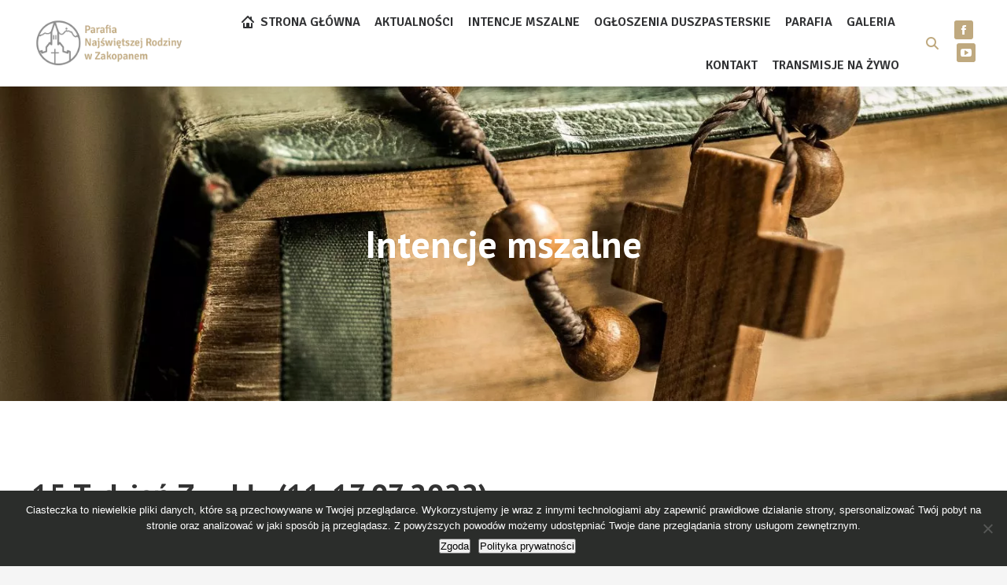

--- FILE ---
content_type: text/html; charset=UTF-8
request_url: https://swrodzina.net/15-tydzien-zwykly-11-17-07-2022/
body_size: 22053
content:
<!DOCTYPE html>

<html lang="pl-PL" class="no-js">

<head>
	<meta charset="UTF-8" /><link rel="preload" href="https://swrodzina.net/wp-content/cache/fvm/min/1769285265-csse809550494dec03d54b9f3a3fb3f11c905702a4b0aee4a4493b8339f4ba31.css" as="style" media="all" />
<link rel="preload" href="https://swrodzina.net/wp-content/cache/fvm/min/1769285265-css799b378bb1ba81b354562d4c72c269b20e3052713bc8c30160b5582b34d8f.css" as="style" media="all" />
<link rel="preload" href="https://swrodzina.net/wp-content/cache/fvm/min/1769285265-csse75f40c2a12a37b041b2f27c7ba4fc4f4d455a3842cd34dc7c040fcdd681e.css" as="style" media="all" />
<link rel="preload" href="https://swrodzina.net/wp-content/cache/fvm/min/1769285265-css5cd434053e9eb086e3243a8d475b3428be5a480ce9d31bc6ef4415c18fc0f.css" as="style" media="all" />
<link rel="preload" href="https://swrodzina.net/wp-content/cache/fvm/min/1769285265-cssa6d06312defd95f37a141366e258170de67f10ce0be570627f85a80c548cb.css" as="style" media="all" />
<link rel="preload" href="https://swrodzina.net/wp-content/cache/fvm/min/1769285265-csse9fa0920f77eabc265dbee8cf47fe7a251678e19aee8bf600228e881e3517.css" as="style" media="all" />
<link rel="preload" href="https://swrodzina.net/wp-content/cache/fvm/min/1769285265-css0a1a56fd4503892fb07b8473069187d384bff962df7da02a99006e4c8d117.css" as="style" media="all" />
<link rel="preload" href="https://swrodzina.net/wp-content/cache/fvm/min/1769285265-css60d668fd7168f0b7faaefdd123cd1e292fd2b17235d62547a8d77c8f8616a.css" as="style" media="all" />
<link rel="preload" href="https://swrodzina.net/wp-content/cache/fvm/min/1769285265-cssc305e20073dc323e8f278444e380630a5a4d615b7b86df2e29b2713b26857.css" as="style" media="all" />
<link rel="preload" href="https://swrodzina.net/wp-content/cache/fvm/min/1769285265-css6ea88707117c8eaf5e9a735ff81ba209229a53c85e5667f6f6e345f49d9b3.css" as="style" media="all" />
<link rel="preload" href="https://swrodzina.net/wp-content/cache/fvm/min/1769285265-css0b8a915fccf3c30645cd2fa78bf24c0f18c95ba267f2d878b212c7cdbd05a.css" as="style" media="all" />
<link rel="preload" href="https://swrodzina.net/wp-content/cache/fvm/min/1769285265-css574da70c0e9a26b0199a18ae9e999ec761006e2b5079ba96aff7b57e99a57.css" as="style" media="all" />
<link rel="preload" href="https://swrodzina.net/wp-content/cache/fvm/min/1769285265-css8a9380baa9be2827428ea1ff54fa1e0acb9840ca3126cc07980c7b8111a2d.css" as="style" media="all" />
<link rel="preload" href="https://swrodzina.net/wp-content/cache/fvm/min/1769285265-cssbdeb5221f50ebd0237a2f3a9b4547fb08f43df00ff5bfea71ec9af1ab6895.css" as="style" media="all" />
<link rel="preload" href="https://swrodzina.net/wp-content/cache/fvm/min/1769285265-cssf6c41f10b4b06822b2a6d74a3df3b3cac57309109460d9640d08f92b1e5e5.css" as="style" media="all" />
<link rel="preload" href="https://swrodzina.net/wp-content/cache/fvm/min/1769285265-css92e7f6aac5898df063d318cac0e25db8b48f6a4071706cef33deaef7db431.css" as="style" media="all" />
<link rel="preload" href="https://swrodzina.net/wp-content/cache/fvm/min/1769285265-css9a1f65124f56c03d63923e7fc4dd113cf178d03e65e2926b129c466a7eca4.css" as="style" media="all" />
<link rel="preload" href="https://swrodzina.net/wp-content/cache/fvm/min/1769285265-cssae6f351aa0af63c4f13b7bcebd73ca6721a07764017f832043b8c44b9505c.css" as="style" media="all" />
<link rel="preload" href="https://swrodzina.net/wp-content/cache/fvm/min/1769285265-css67809f8a06fed74e7af5a2809c35d6dcf7296a15d997475bc00ebc2809869.css" as="style" media="all" />
<link rel="preload" href="https://swrodzina.net/wp-content/cache/fvm/min/1769285265-csscaf6248618672132724b3c920b09cf02273ef11ddfbb129a6fb3391a17914.css" as="style" media="all" />
<link rel="preload" href="https://swrodzina.net/wp-content/cache/fvm/min/1769285265-css9648c0ea6273fc4e74229a716513578e6c6862df1c9e81bfb05a82710fbd7.css" as="style" media="all" />
<link rel="preload" href="https://swrodzina.net/wp-content/cache/fvm/min/1769285265-cssd41d2ddeddc2afb8f1423e8c9d5a59847c3a28f8d128df6f1ad2f287fb390.css" as="style" media="all" />
<link rel="preload" href="https://swrodzina.net/wp-content/cache/fvm/min/1769285265-css41247ac6a6958586eed94b0fce423c8027ba393499e821b551a4d42878155.css" as="style" media="all" />
<link rel="preload" href="https://swrodzina.net/wp-content/cache/fvm/min/1769285265-cssb1ee5aa1cffa21323b87f26df43e1e479fe619bdef450f5355256bac98747.css" as="style" media="all" />
<link rel="preload" href="https://swrodzina.net/wp-content/cache/fvm/min/1769285265-css9a9ee574d21979f2f5f2861416e33195a2714001431277433590381057c87.css" as="style" media="all" />
<link rel="preload" href="https://swrodzina.net/wp-content/cache/fvm/min/1769285265-cssa55321adca482ff17fddd66da67f28e7709e8561e90a95da5ccd7d11f3c0d.css" as="style" media="all" />
<link rel="preload" href="https://swrodzina.net/wp-content/cache/fvm/min/1769285265-css59e4f1ed215db011882fa7a7d1fddc0abc82da58865a670e4508308e6327b.css" as="style" media="all" />
<link rel="preload" href="https://swrodzina.net/wp-content/cache/fvm/min/1769285265-css2f333a5871ef09d6187195e69f4038f69bd6ba6f06bc6bd734f651eacc2b3.css" as="style" media="all" />
<link rel="preload" href="https://swrodzina.net/wp-content/cache/fvm/min/1769285265-css64aa436685ffaa818e66c516a4d13992cd4fe3c5cd9700c08a46fbfae4f9c.css" as="style" media="all" />
<link rel="preload" href="https://swrodzina.net/wp-content/cache/fvm/min/1769285265-css504e152434d00218d16c1a8d1b14fe48ac0c7bf11b81f9bcde0f26f00ce13.css" as="style" media="all" />
<link rel="preload" href="https://swrodzina.net/wp-content/cache/fvm/min/1769285265-css26b3da1ed21d5b118e929d989a6e05950b13ad29e9ce938dfc262461eeb9c.css" as="style" media="all" />
<link rel="preload" href="https://swrodzina.net/wp-content/cache/fvm/min/1769285265-css391310204fc855218d13f906fe2c46debd5f7045c3e789dcef90dc737ff46.css" as="style" media="all" />
<link rel="preload" href="https://swrodzina.net/wp-content/cache/fvm/min/1769285265-js65a9d747926c7715b5fee08fc8982fb14e3c9ee937eb638c76a08818b9142f.js" as="script" />
<link rel="preload" href="https://swrodzina.net/wp-content/cache/fvm/min/1769285265-js2d65ae1ce51d9128220e8eca48a9dc5109ee507b73a592fb62321ba93cf44d.js" as="script" />
<link rel="preload" href="https://swrodzina.net/wp-content/cache/fvm/min/1769285265-js54e3930cc722119661306f6fd52f243145464ea8f3eae03c270e07f3529df2.js" as="script" />
<link rel="preload" href="https://swrodzina.net/wp-content/cache/fvm/min/1769285265-js74cb96527c090652fc335eb9c5c5699d18088cbf0cc1577184c9ff65a429db.js" as="script" />
<link rel="preload" href="https://swrodzina.net/wp-content/cache/fvm/min/1769285265-js5c7ebdb5f0a068c6c345554bcdc6cfbe50965661275ff12c8b0c8bad99de3d.js" as="script" />
<link rel="preload" href="https://swrodzina.net/wp-content/cache/fvm/min/1769285265-js798bfaf3b9abf7b7924514c9f733dc8cba3e259eea0e32684d64066f095869.js" as="script" /><script data-cfasync="false">if(navigator.userAgent.match(/MSIE|Internet Explorer/i)||navigator.userAgent.match(/Trident\/7\..*?rv:11/i)){var href=document.location.href;if(!href.match(/[?&]iebrowser/)){if(href.indexOf("?")==-1){if(href.indexOf("#")==-1){document.location.href=href+"?iebrowser=1"}else{document.location.href=href.replace("#","?iebrowser=1#")}}else{if(href.indexOf("#")==-1){document.location.href=href+"&iebrowser=1"}else{document.location.href=href.replace("#","&iebrowser=1#")}}}}</script>
<script data-cfasync="false">class FVMLoader{constructor(e){this.triggerEvents=e,this.eventOptions={passive:!0},this.userEventListener=this.triggerListener.bind(this),this.delayedScripts={normal:[],async:[],defer:[]},this.allJQueries=[]}_addUserInteractionListener(e){this.triggerEvents.forEach(t=>window.addEventListener(t,e.userEventListener,e.eventOptions))}_removeUserInteractionListener(e){this.triggerEvents.forEach(t=>window.removeEventListener(t,e.userEventListener,e.eventOptions))}triggerListener(){this._removeUserInteractionListener(this),"loading"===document.readyState?document.addEventListener("DOMContentLoaded",this._loadEverythingNow.bind(this)):this._loadEverythingNow()}async _loadEverythingNow(){this._runAllDelayedCSS(),this._delayEventListeners(),this._delayJQueryReady(this),this._handleDocumentWrite(),this._registerAllDelayedScripts(),await this._loadScriptsFromList(this.delayedScripts.normal),await this._loadScriptsFromList(this.delayedScripts.defer),await this._loadScriptsFromList(this.delayedScripts.async),await this._triggerDOMContentLoaded(),await this._triggerWindowLoad(),window.dispatchEvent(new Event("wpr-allScriptsLoaded"))}_registerAllDelayedScripts(){document.querySelectorAll("script[type=fvmdelay]").forEach(e=>{e.hasAttribute("src")?e.hasAttribute("async")&&!1!==e.async?this.delayedScripts.async.push(e):e.hasAttribute("defer")&&!1!==e.defer||"module"===e.getAttribute("data-type")?this.delayedScripts.defer.push(e):this.delayedScripts.normal.push(e):this.delayedScripts.normal.push(e)})}_runAllDelayedCSS(){document.querySelectorAll("link[rel=fvmdelay]").forEach(e=>{e.setAttribute("rel","stylesheet")})}async _transformScript(e){return await this._requestAnimFrame(),new Promise(t=>{const n=document.createElement("script");let r;[...e.attributes].forEach(e=>{let t=e.nodeName;"type"!==t&&("data-type"===t&&(t="type",r=e.nodeValue),n.setAttribute(t,e.nodeValue))}),e.hasAttribute("src")?(n.addEventListener("load",t),n.addEventListener("error",t)):(n.text=e.text,t()),e.parentNode.replaceChild(n,e)})}async _loadScriptsFromList(e){const t=e.shift();return t?(await this._transformScript(t),this._loadScriptsFromList(e)):Promise.resolve()}_delayEventListeners(){let e={};function t(t,n){!function(t){function n(n){return e[t].eventsToRewrite.indexOf(n)>=0?"wpr-"+n:n}e[t]||(e[t]={originalFunctions:{add:t.addEventListener,remove:t.removeEventListener},eventsToRewrite:[]},t.addEventListener=function(){arguments[0]=n(arguments[0]),e[t].originalFunctions.add.apply(t,arguments)},t.removeEventListener=function(){arguments[0]=n(arguments[0]),e[t].originalFunctions.remove.apply(t,arguments)})}(t),e[t].eventsToRewrite.push(n)}function n(e,t){let n=e[t];Object.defineProperty(e,t,{get:()=>n||function(){},set(r){e["wpr"+t]=n=r}})}t(document,"DOMContentLoaded"),t(window,"DOMContentLoaded"),t(window,"load"),t(window,"pageshow"),t(document,"readystatechange"),n(document,"onreadystatechange"),n(window,"onload"),n(window,"onpageshow")}_delayJQueryReady(e){let t=window.jQuery;Object.defineProperty(window,"jQuery",{get:()=>t,set(n){if(n&&n.fn&&!e.allJQueries.includes(n)){n.fn.ready=n.fn.init.prototype.ready=function(t){e.domReadyFired?t.bind(document)(n):document.addEventListener("DOMContentLoaded2",()=>t.bind(document)(n))};const t=n.fn.on;n.fn.on=n.fn.init.prototype.on=function(){if(this[0]===window){function e(e){return e.split(" ").map(e=>"load"===e||0===e.indexOf("load.")?"wpr-jquery-load":e).join(" ")}"string"==typeof arguments[0]||arguments[0]instanceof String?arguments[0]=e(arguments[0]):"object"==typeof arguments[0]&&Object.keys(arguments[0]).forEach(t=>{delete Object.assign(arguments[0],{[e(t)]:arguments[0][t]})[t]})}return t.apply(this,arguments),this},e.allJQueries.push(n)}t=n}})}async _triggerDOMContentLoaded(){this.domReadyFired=!0,await this._requestAnimFrame(),document.dispatchEvent(new Event("DOMContentLoaded2")),await this._requestAnimFrame(),window.dispatchEvent(new Event("DOMContentLoaded2")),await this._requestAnimFrame(),document.dispatchEvent(new Event("wpr-readystatechange")),await this._requestAnimFrame(),document.wpronreadystatechange&&document.wpronreadystatechange()}async _triggerWindowLoad(){await this._requestAnimFrame(),window.dispatchEvent(new Event("wpr-load")),await this._requestAnimFrame(),window.wpronload&&window.wpronload(),await this._requestAnimFrame(),this.allJQueries.forEach(e=>e(window).trigger("wpr-jquery-load")),window.dispatchEvent(new Event("wpr-pageshow")),await this._requestAnimFrame(),window.wpronpageshow&&window.wpronpageshow()}_handleDocumentWrite(){const e=new Map;document.write=document.writeln=function(t){const n=document.currentScript,r=document.createRange(),i=n.parentElement;let a=e.get(n);void 0===a&&(a=n.nextSibling,e.set(n,a));const s=document.createDocumentFragment();r.setStart(s,0),s.appendChild(r.createContextualFragment(t)),i.insertBefore(s,a)}}async _requestAnimFrame(){return new Promise(e=>requestAnimationFrame(e))}static run(){const e=new FVMLoader(["keydown","mousemove","touchmove","touchstart","touchend","wheel"]);e._addUserInteractionListener(e)}}FVMLoader.run();</script><meta name="viewport" content="width=device-width, initial-scale=1, maximum-scale=1, user-scalable=0"/><meta name='robots' content='index, follow, max-image-preview:large, max-snippet:-1, max-video-preview:-1' /><title>15 Tydzień Zwykły (11-17.07.2022) - Parafia Najświętszej Rodziny w Zakopanem</title><meta name="description" content="15 Tydzień Zwykły (11-17.07.2022) - Przeczytaj cały wpis na naszej stronie! Najnowsze aktualności z życia parafii." /><link rel="canonical" href="https://swrodzina.net/15-tydzien-zwykly-11-17-07-2022/" /><meta property="og:locale" content="pl_PL" /><meta property="og:type" content="article" /><meta property="og:title" content="15 Tydzień Zwykły (11-17.07.2022) - Parafia Najświętszej Rodziny w Zakopanem" /><meta property="og:description" content="15 Tydzień Zwykły (11-17.07.2022) - Przeczytaj cały wpis na naszej stronie! Najnowsze aktualności z życia parafii." /><meta property="og:url" content="https://swrodzina.net/15-tydzien-zwykly-11-17-07-2022/" /><meta property="og:site_name" content="Parafia Najświętszej Rodziny w Zakopanem" /><meta property="article:publisher" content="https://www.facebook.com/swrodzinazakopane" /><meta property="article:published_time" content="2022-07-10T16:50:43+00:00" /><meta name="author" content="Dawid" /><meta name="twitter:card" content="summary_large_image" /><script type="application/ld+json" class="yoast-schema-graph">{"@context":"https://schema.org","@graph":[{"@type":"Article","@id":"https://swrodzina.net/15-tydzien-zwykly-11-17-07-2022/#article","isPartOf":{"@id":"https://swrodzina.net/15-tydzien-zwykly-11-17-07-2022/"},"author":{"name":"Dawid","@id":"https://swrodzina.net/#/schema/person/b5969d2b414e322b2a5258e30488418a"},"headline":"15 Tydzień Zwykły (11-17.07.2022)","datePublished":"2022-07-10T16:50:43+00:00","mainEntityOfPage":{"@id":"https://swrodzina.net/15-tydzien-zwykly-11-17-07-2022/"},"wordCount":325,"publisher":{"@id":"https://swrodzina.net/#organization"},"articleSection":["Intencje mszalne"],"inLanguage":"pl-PL"},{"@type":"WebPage","@id":"https://swrodzina.net/15-tydzien-zwykly-11-17-07-2022/","url":"https://swrodzina.net/15-tydzien-zwykly-11-17-07-2022/","name":"15 Tydzień Zwykły (11-17.07.2022) - Parafia Najświętszej Rodziny w Zakopanem","isPartOf":{"@id":"https://swrodzina.net/#website"},"datePublished":"2022-07-10T16:50:43+00:00","description":"15 Tydzień Zwykły (11-17.07.2022) - Przeczytaj cały wpis na naszej stronie! Najnowsze aktualności z życia parafii.","breadcrumb":{"@id":"https://swrodzina.net/15-tydzien-zwykly-11-17-07-2022/#breadcrumb"},"inLanguage":"pl-PL","potentialAction":[{"@type":"ReadAction","target":["https://swrodzina.net/15-tydzien-zwykly-11-17-07-2022/"]}]},{"@type":"BreadcrumbList","@id":"https://swrodzina.net/15-tydzien-zwykly-11-17-07-2022/#breadcrumb","itemListElement":[{"@type":"ListItem","position":1,"name":"Strona główna","item":"https://swrodzina.net/"},{"@type":"ListItem","position":2,"name":"15 Tydzień Zwykły (11-17.07.2022)"}]},{"@type":"WebSite","@id":"https://swrodzina.net/#website","url":"https://swrodzina.net/","name":"Parafia Najświętszej Rodziny w Zakopanem","description":"","publisher":{"@id":"https://swrodzina.net/#organization"},"potentialAction":[{"@type":"SearchAction","target":{"@type":"EntryPoint","urlTemplate":"https://swrodzina.net/?s={search_term_string}"},"query-input":{"@type":"PropertyValueSpecification","valueRequired":true,"valueName":"search_term_string"}}],"inLanguage":"pl-PL"},{"@type":"Organization","@id":"https://swrodzina.net/#organization","name":"Parafia Najświętszej Rodziny w Zakopanem","url":"https://swrodzina.net/","logo":{"@type":"ImageObject","inLanguage":"pl-PL","@id":"https://swrodzina.net/#/schema/logo/image/","url":"https://swrodzina.net/wp-content/uploads/2021/01/Logo_transp.png","contentUrl":"https://swrodzina.net/wp-content/uploads/2021/01/Logo_transp.png","width":267,"height":100,"caption":"Parafia Najświętszej Rodziny w Zakopanem"},"image":{"@id":"https://swrodzina.net/#/schema/logo/image/"},"sameAs":["https://www.facebook.com/swrodzinazakopane","https://www.youtube.com/channel/UChv2cyqfKN8SZHPV7Z5v0PQ","https://pl.wikipedia.org/wiki/Parafia_Najświętszej_Rodziny_w_Zakopanem"]},{"@type":"Person","@id":"https://swrodzina.net/#/schema/person/b5969d2b414e322b2a5258e30488418a","name":"Dawid","image":{"@type":"ImageObject","inLanguage":"pl-PL","@id":"https://swrodzina.net/#/schema/person/image/","url":"https://secure.gravatar.com/avatar/4dbda110691773b097859200925653cb8adef4a6a9a1e4a3f25be4b33bdae7be?s=96&d=mm&r=g","contentUrl":"https://secure.gravatar.com/avatar/4dbda110691773b097859200925653cb8adef4a6a9a1e4a3f25be4b33bdae7be?s=96&d=mm&r=g","caption":"Dawid"}}]}</script><link rel="alternate" type="application/rss+xml" title="Parafia Najświętszej Rodziny w Zakopanem &raquo; Kanał z wpisami" href="https://swrodzina.net/feed/" /><link rel="alternate" type="application/rss+xml" title="Parafia Najświętszej Rodziny w Zakopanem &raquo; Kanał z komentarzami" href="https://swrodzina.net/comments/feed/" />
				
				<link rel="profile" href="https://gmpg.org/xfn/11" />
	

	
	
	
	
	
	
	
	
	
	
	
	
	
	
	
	








<style id='wp-img-auto-sizes-contain-inline-css' media="all">img:is([sizes=auto i],[sizes^="auto," i]){contain-intrinsic-size:3000px 1500px}</style>
<style id='classic-theme-styles-inline-css' media="all">/*! This file is auto-generated */
.wp-block-button__link{color:#fff;background-color:#32373c;border-radius:9999px;box-shadow:none;text-decoration:none;padding:calc(.667em + 2px) calc(1.333em + 2px);font-size:1.125em}.wp-block-file__button{background:#32373c;color:#fff;text-decoration:none}</style>
<style id='global-styles-inline-css' media="all">:root{--wp--preset--aspect-ratio--square:1;--wp--preset--aspect-ratio--4-3:4/3;--wp--preset--aspect-ratio--3-4:3/4;--wp--preset--aspect-ratio--3-2:3/2;--wp--preset--aspect-ratio--2-3:2/3;--wp--preset--aspect-ratio--16-9:16/9;--wp--preset--aspect-ratio--9-16:9/16;--wp--preset--color--black:#000000;--wp--preset--color--cyan-bluish-gray:#abb8c3;--wp--preset--color--white:#FFF;--wp--preset--color--pale-pink:#f78da7;--wp--preset--color--vivid-red:#cf2e2e;--wp--preset--color--luminous-vivid-orange:#ff6900;--wp--preset--color--luminous-vivid-amber:#fcb900;--wp--preset--color--light-green-cyan:#7bdcb5;--wp--preset--color--vivid-green-cyan:#00d084;--wp--preset--color--pale-cyan-blue:#8ed1fc;--wp--preset--color--vivid-cyan-blue:#0693e3;--wp--preset--color--vivid-purple:#9b51e0;--wp--preset--color--accent:#bfa97f;--wp--preset--color--dark-gray:#111;--wp--preset--color--light-gray:#767676;--wp--preset--gradient--vivid-cyan-blue-to-vivid-purple:linear-gradient(135deg,rgb(6,147,227) 0%,rgb(155,81,224) 100%);--wp--preset--gradient--light-green-cyan-to-vivid-green-cyan:linear-gradient(135deg,rgb(122,220,180) 0%,rgb(0,208,130) 100%);--wp--preset--gradient--luminous-vivid-amber-to-luminous-vivid-orange:linear-gradient(135deg,rgb(252,185,0) 0%,rgb(255,105,0) 100%);--wp--preset--gradient--luminous-vivid-orange-to-vivid-red:linear-gradient(135deg,rgb(255,105,0) 0%,rgb(207,46,46) 100%);--wp--preset--gradient--very-light-gray-to-cyan-bluish-gray:linear-gradient(135deg,rgb(238,238,238) 0%,rgb(169,184,195) 100%);--wp--preset--gradient--cool-to-warm-spectrum:linear-gradient(135deg,rgb(74,234,220) 0%,rgb(151,120,209) 20%,rgb(207,42,186) 40%,rgb(238,44,130) 60%,rgb(251,105,98) 80%,rgb(254,248,76) 100%);--wp--preset--gradient--blush-light-purple:linear-gradient(135deg,rgb(255,206,236) 0%,rgb(152,150,240) 100%);--wp--preset--gradient--blush-bordeaux:linear-gradient(135deg,rgb(254,205,165) 0%,rgb(254,45,45) 50%,rgb(107,0,62) 100%);--wp--preset--gradient--luminous-dusk:linear-gradient(135deg,rgb(255,203,112) 0%,rgb(199,81,192) 50%,rgb(65,88,208) 100%);--wp--preset--gradient--pale-ocean:linear-gradient(135deg,rgb(255,245,203) 0%,rgb(182,227,212) 50%,rgb(51,167,181) 100%);--wp--preset--gradient--electric-grass:linear-gradient(135deg,rgb(202,248,128) 0%,rgb(113,206,126) 100%);--wp--preset--gradient--midnight:linear-gradient(135deg,rgb(2,3,129) 0%,rgb(40,116,252) 100%);--wp--preset--font-size--small:13px;--wp--preset--font-size--medium:20px;--wp--preset--font-size--large:36px;--wp--preset--font-size--x-large:42px;--wp--preset--spacing--20:0.44rem;--wp--preset--spacing--30:0.67rem;--wp--preset--spacing--40:1rem;--wp--preset--spacing--50:1.5rem;--wp--preset--spacing--60:2.25rem;--wp--preset--spacing--70:3.38rem;--wp--preset--spacing--80:5.06rem;--wp--preset--shadow--natural:6px 6px 9px rgba(0, 0, 0, 0.2);--wp--preset--shadow--deep:12px 12px 50px rgba(0, 0, 0, 0.4);--wp--preset--shadow--sharp:6px 6px 0px rgba(0, 0, 0, 0.2);--wp--preset--shadow--outlined:6px 6px 0px -3px rgb(255, 255, 255), 6px 6px rgb(0, 0, 0);--wp--preset--shadow--crisp:6px 6px 0px rgb(0, 0, 0)}:where(.is-layout-flex){gap:.5em}:where(.is-layout-grid){gap:.5em}body .is-layout-flex{display:flex}.is-layout-flex{flex-wrap:wrap;align-items:center}.is-layout-flex>:is(*,div){margin:0}body .is-layout-grid{display:grid}.is-layout-grid>:is(*,div){margin:0}:where(.wp-block-columns.is-layout-flex){gap:2em}:where(.wp-block-columns.is-layout-grid){gap:2em}:where(.wp-block-post-template.is-layout-flex){gap:1.25em}:where(.wp-block-post-template.is-layout-grid){gap:1.25em}.has-black-color{color:var(--wp--preset--color--black)!important}.has-cyan-bluish-gray-color{color:var(--wp--preset--color--cyan-bluish-gray)!important}.has-white-color{color:var(--wp--preset--color--white)!important}.has-pale-pink-color{color:var(--wp--preset--color--pale-pink)!important}.has-vivid-red-color{color:var(--wp--preset--color--vivid-red)!important}.has-luminous-vivid-orange-color{color:var(--wp--preset--color--luminous-vivid-orange)!important}.has-luminous-vivid-amber-color{color:var(--wp--preset--color--luminous-vivid-amber)!important}.has-light-green-cyan-color{color:var(--wp--preset--color--light-green-cyan)!important}.has-vivid-green-cyan-color{color:var(--wp--preset--color--vivid-green-cyan)!important}.has-pale-cyan-blue-color{color:var(--wp--preset--color--pale-cyan-blue)!important}.has-vivid-cyan-blue-color{color:var(--wp--preset--color--vivid-cyan-blue)!important}.has-vivid-purple-color{color:var(--wp--preset--color--vivid-purple)!important}.has-black-background-color{background-color:var(--wp--preset--color--black)!important}.has-cyan-bluish-gray-background-color{background-color:var(--wp--preset--color--cyan-bluish-gray)!important}.has-white-background-color{background-color:var(--wp--preset--color--white)!important}.has-pale-pink-background-color{background-color:var(--wp--preset--color--pale-pink)!important}.has-vivid-red-background-color{background-color:var(--wp--preset--color--vivid-red)!important}.has-luminous-vivid-orange-background-color{background-color:var(--wp--preset--color--luminous-vivid-orange)!important}.has-luminous-vivid-amber-background-color{background-color:var(--wp--preset--color--luminous-vivid-amber)!important}.has-light-green-cyan-background-color{background-color:var(--wp--preset--color--light-green-cyan)!important}.has-vivid-green-cyan-background-color{background-color:var(--wp--preset--color--vivid-green-cyan)!important}.has-pale-cyan-blue-background-color{background-color:var(--wp--preset--color--pale-cyan-blue)!important}.has-vivid-cyan-blue-background-color{background-color:var(--wp--preset--color--vivid-cyan-blue)!important}.has-vivid-purple-background-color{background-color:var(--wp--preset--color--vivid-purple)!important}.has-black-border-color{border-color:var(--wp--preset--color--black)!important}.has-cyan-bluish-gray-border-color{border-color:var(--wp--preset--color--cyan-bluish-gray)!important}.has-white-border-color{border-color:var(--wp--preset--color--white)!important}.has-pale-pink-border-color{border-color:var(--wp--preset--color--pale-pink)!important}.has-vivid-red-border-color{border-color:var(--wp--preset--color--vivid-red)!important}.has-luminous-vivid-orange-border-color{border-color:var(--wp--preset--color--luminous-vivid-orange)!important}.has-luminous-vivid-amber-border-color{border-color:var(--wp--preset--color--luminous-vivid-amber)!important}.has-light-green-cyan-border-color{border-color:var(--wp--preset--color--light-green-cyan)!important}.has-vivid-green-cyan-border-color{border-color:var(--wp--preset--color--vivid-green-cyan)!important}.has-pale-cyan-blue-border-color{border-color:var(--wp--preset--color--pale-cyan-blue)!important}.has-vivid-cyan-blue-border-color{border-color:var(--wp--preset--color--vivid-cyan-blue)!important}.has-vivid-purple-border-color{border-color:var(--wp--preset--color--vivid-purple)!important}.has-vivid-cyan-blue-to-vivid-purple-gradient-background{background:var(--wp--preset--gradient--vivid-cyan-blue-to-vivid-purple)!important}.has-light-green-cyan-to-vivid-green-cyan-gradient-background{background:var(--wp--preset--gradient--light-green-cyan-to-vivid-green-cyan)!important}.has-luminous-vivid-amber-to-luminous-vivid-orange-gradient-background{background:var(--wp--preset--gradient--luminous-vivid-amber-to-luminous-vivid-orange)!important}.has-luminous-vivid-orange-to-vivid-red-gradient-background{background:var(--wp--preset--gradient--luminous-vivid-orange-to-vivid-red)!important}.has-very-light-gray-to-cyan-bluish-gray-gradient-background{background:var(--wp--preset--gradient--very-light-gray-to-cyan-bluish-gray)!important}.has-cool-to-warm-spectrum-gradient-background{background:var(--wp--preset--gradient--cool-to-warm-spectrum)!important}.has-blush-light-purple-gradient-background{background:var(--wp--preset--gradient--blush-light-purple)!important}.has-blush-bordeaux-gradient-background{background:var(--wp--preset--gradient--blush-bordeaux)!important}.has-luminous-dusk-gradient-background{background:var(--wp--preset--gradient--luminous-dusk)!important}.has-pale-ocean-gradient-background{background:var(--wp--preset--gradient--pale-ocean)!important}.has-electric-grass-gradient-background{background:var(--wp--preset--gradient--electric-grass)!important}.has-midnight-gradient-background{background:var(--wp--preset--gradient--midnight)!important}.has-small-font-size{font-size:var(--wp--preset--font-size--small)!important}.has-medium-font-size{font-size:var(--wp--preset--font-size--medium)!important}.has-large-font-size{font-size:var(--wp--preset--font-size--large)!important}.has-x-large-font-size{font-size:var(--wp--preset--font-size--x-large)!important}:where(.wp-block-post-template.is-layout-flex){gap:1.25em}:where(.wp-block-post-template.is-layout-grid){gap:1.25em}:where(.wp-block-term-template.is-layout-flex){gap:1.25em}:where(.wp-block-term-template.is-layout-grid){gap:1.25em}:where(.wp-block-columns.is-layout-flex){gap:2em}:where(.wp-block-columns.is-layout-grid){gap:2em}:root :where(.wp-block-pullquote){font-size:1.5em;line-height:1.6}</style>
<link rel='stylesheet' id='contact-form-7-css' href='https://swrodzina.net/wp-content/cache/fvm/min/1769285265-csse809550494dec03d54b9f3a3fb3f11c905702a4b0aee4a4493b8339f4ba31.css' media='all' />
<link rel='stylesheet' id='cookie-notice-front-css' href='https://swrodzina.net/wp-content/cache/fvm/min/1769285265-css799b378bb1ba81b354562d4c72c269b20e3052713bc8c30160b5582b34d8f.css' media='all' />
<link rel='stylesheet' id='the7-font-css' href='https://swrodzina.net/wp-content/cache/fvm/min/1769285265-csse75f40c2a12a37b041b2f27c7ba4fc4f4d455a3842cd34dc7c040fcdd681e.css' media='all' />
<link rel='stylesheet' id='the7-awesome-fonts-css' href='https://swrodzina.net/wp-content/cache/fvm/min/1769285265-css5cd434053e9eb086e3243a8d475b3428be5a480ce9d31bc6ef4415c18fc0f.css' media='all' />
<link rel='stylesheet' id='elementor-frontend-css' href='https://swrodzina.net/wp-content/cache/fvm/min/1769285265-cssa6d06312defd95f37a141366e258170de67f10ce0be570627f85a80c548cb.css' media='all' />
<style id='elementor-frontend-inline-css' media="all">.elementor-8939 .elementor-element.elementor-element-3cd5b9c>.elementor-widget-container{background-color:#bfa97f}.elementor-8939 .elementor-element.elementor-element-0281ea0>.elementor-widget-container{background-color:#bfa97f}.elementor-8939 .elementor-element.elementor-element-c9efc16>.elementor-widget-container{background-color:#bfa97f}.elementor-2148 .elementor-element.elementor-element-7daf66e5 .elementor-divider__text{color:#bfa97f}</style>
<link rel='stylesheet' id='widget-heading-css' href='https://swrodzina.net/wp-content/cache/fvm/min/1769285265-csse9fa0920f77eabc265dbee8cf47fe7a251678e19aee8bf600228e881e3517.css' media='all' />
<link rel='stylesheet' id='widget-icon-list-css' href='https://swrodzina.net/wp-content/cache/fvm/min/1769285265-css0a1a56fd4503892fb07b8473069187d384bff962df7da02a99006e4c8d117.css' media='all' />
<link rel='stylesheet' id='widget-image-css' href='https://swrodzina.net/wp-content/cache/fvm/min/1769285265-css60d668fd7168f0b7faaefdd123cd1e292fd2b17235d62547a8d77c8f8616a.css' media='all' />
<link rel='stylesheet' id='widget-divider-css' href='https://swrodzina.net/wp-content/cache/fvm/min/1769285265-cssc305e20073dc323e8f278444e380630a5a4d615b7b86df2e29b2713b26857.css' media='all' />
<link rel='stylesheet' id='widget-posts-css' href='https://swrodzina.net/wp-content/cache/fvm/min/1769285265-css6ea88707117c8eaf5e9a735ff81ba209229a53c85e5667f6f6e345f49d9b3.css' media='all' />
<link rel='stylesheet' id='widget-spacer-css' href='https://swrodzina.net/wp-content/cache/fvm/min/1769285265-css0b8a915fccf3c30645cd2fa78bf24c0f18c95ba267f2d878b212c7cdbd05a.css' media='all' />
<link rel='stylesheet' id='elementor-icons-css' href='https://swrodzina.net/wp-content/cache/fvm/min/1769285265-css574da70c0e9a26b0199a18ae9e999ec761006e2b5079ba96aff7b57e99a57.css' media='all' />
<link rel='stylesheet' id='elementor-post-31-css' href='https://swrodzina.net/wp-content/cache/fvm/min/1769285265-css8a9380baa9be2827428ea1ff54fa1e0acb9840ca3126cc07980c7b8111a2d.css' media='all' />
<link rel='stylesheet' id='elementor-post-8939-css' href='https://swrodzina.net/wp-content/cache/fvm/min/1769285265-cssbdeb5221f50ebd0237a2f3a9b4547fb08f43df00ff5bfea71ec9af1ab6895.css' media='all' />
<link rel='stylesheet' id='elementor-post-2144-css' href='https://swrodzina.net/wp-content/cache/fvm/min/1769285265-cssf6c41f10b4b06822b2a6d74a3df3b3cac57309109460d9640d08f92b1e5e5.css' media='all' />
<link rel='stylesheet' id='elementor-post-1561-css' href='https://swrodzina.net/wp-content/cache/fvm/min/1769285265-css92e7f6aac5898df063d318cac0e25db8b48f6a4071706cef33deaef7db431.css' media='all' />
<link rel='stylesheet' id='elementor-post-2148-css' href='https://swrodzina.net/wp-content/cache/fvm/min/1769285265-css9a1f65124f56c03d63923e7fc4dd113cf178d03e65e2926b129c466a7eca4.css' media='all' />
<link rel='stylesheet' id='dt-web-fonts-css' href='https://swrodzina.net/wp-content/cache/fvm/min/1769285265-cssae6f351aa0af63c4f13b7bcebd73ca6721a07764017f832043b8c44b9505c.css' media='all' />
<link rel='stylesheet' id='dt-main-css' href='https://swrodzina.net/wp-content/cache/fvm/min/1769285265-css67809f8a06fed74e7af5a2809c35d6dcf7296a15d997475bc00ebc2809869.css' media='all' />
<style id='dt-main-inline-css' media="all">body #load{display:block;height:100%;overflow:hidden;position:fixed;width:100%;z-index:9901;opacity:1;visibility:visible;transition:all .35s ease-out}.load-wrap{width:100%;height:100%;background-position:center center;background-repeat:no-repeat;text-align:center;display:-ms-flexbox;display:-ms-flex;display:flex;-ms-align-items:center;-ms-flex-align:center;align-items:center;-ms-flex-flow:column wrap;flex-flow:column wrap;-ms-flex-pack:center;-ms-justify-content:center;justify-content:center}.load-wrap>svg{position:absolute;top:50%;left:50%;transform:translate(-50%,-50%)}#load{background:var(--the7-elementor-beautiful-loading-bg,#ffffff);--the7-beautiful-spinner-color2:var(--the7-beautiful-spinner-color,#bfa97f)}</style>
<link rel='stylesheet' id='the7-custom-scrollbar-css' href='https://swrodzina.net/wp-content/cache/fvm/min/1769285265-csscaf6248618672132724b3c920b09cf02273ef11ddfbb129a6fb3391a17914.css' media='all' />
<link rel='stylesheet' id='the7-core-css' href='https://swrodzina.net/wp-content/cache/fvm/min/1769285265-css9648c0ea6273fc4e74229a716513578e6c6862df1c9e81bfb05a82710fbd7.css' media='all' />
<link rel='stylesheet' id='the7-css-vars-css' href='https://swrodzina.net/wp-content/cache/fvm/min/1769285265-cssd41d2ddeddc2afb8f1423e8c9d5a59847c3a28f8d128df6f1ad2f287fb390.css' media='all' />
<link rel='stylesheet' id='dt-custom-css' href='https://swrodzina.net/wp-content/cache/fvm/min/1769285265-css41247ac6a6958586eed94b0fce423c8027ba393499e821b551a4d42878155.css' media='all' />
<link rel='stylesheet' id='dt-media-css' href='https://swrodzina.net/wp-content/cache/fvm/min/1769285265-cssb1ee5aa1cffa21323b87f26df43e1e479fe619bdef450f5355256bac98747.css' media='all' />
<link rel='stylesheet' id='the7-mega-menu-css' href='https://swrodzina.net/wp-content/cache/fvm/min/1769285265-css9a9ee574d21979f2f5f2861416e33195a2714001431277433590381057c87.css' media='all' />
<link rel='stylesheet' id='the7-elements-albums-portfolio-css' href='https://swrodzina.net/wp-content/cache/fvm/min/1769285265-cssa55321adca482ff17fddd66da67f28e7709e8561e90a95da5ccd7d11f3c0d.css' media='all' />
<link rel='stylesheet' id='the7-elements-css' href='https://swrodzina.net/wp-content/cache/fvm/min/1769285265-css59e4f1ed215db011882fa7a7d1fddc0abc82da58865a670e4508308e6327b.css' media='all' />
<link rel='stylesheet' id='style-css' href='https://swrodzina.net/wp-content/cache/fvm/min/1769285265-css2f333a5871ef09d6187195e69f4038f69bd6ba6f06bc6bd734f651eacc2b3.css' media='all' />
<link rel='stylesheet' id='the7-elementor-global-css' href='https://swrodzina.net/wp-content/cache/fvm/min/1769285265-css64aa436685ffaa818e66c516a4d13992cd4fe3c5cd9700c08a46fbfae4f9c.css' media='all' />
<link rel='stylesheet' id='elementor-gf-local-roboto-css' href='https://swrodzina.net/wp-content/cache/fvm/min/1769285265-css504e152434d00218d16c1a8d1b14fe48ac0c7bf11b81f9bcde0f26f00ce13.css' media='all' />
<link rel='stylesheet' id='elementor-gf-local-robotoslab-css' href='https://swrodzina.net/wp-content/cache/fvm/min/1769285265-css26b3da1ed21d5b118e929d989a6e05950b13ad29e9ce938dfc262461eeb9c.css' media='all' />
<link rel='stylesheet' id='elementor-icons-the7-icons-css' href='https://swrodzina.net/wp-content/cache/fvm/min/1769285265-csse75f40c2a12a37b041b2f27c7ba4fc4f4d455a3842cd34dc7c040fcdd681e.css' media='all' />
<script src="https://swrodzina.net/wp-includes/js/jquery/jquery.min.js?ver=3.7.1" id="jquery-core-js"></script>
<script src="https://swrodzina.net/wp-includes/js/jquery/jquery-migrate.min.js?ver=3.4.1" id="jquery-migrate-js"></script>
<script id="cookie-notice-front-js-before">
var cnArgs = {"ajaxUrl":"https:\/\/swrodzina.net\/wp-admin\/admin-ajax.php","nonce":"726348fc65","hideEffect":"fade","position":"bottom","onScroll":false,"onScrollOffset":100,"onClick":true,"cookieName":"cookie_notice_accepted","cookieTime":31536000,"cookieTimeRejected":31536000,"globalCookie":false,"redirection":false,"cache":true,"revokeCookies":false,"revokeCookiesOpt":"automatic"};

//# sourceURL=cookie-notice-front-js-before
</script>
<script src="https://swrodzina.net/wp-content/cache/fvm/min/1769285265-js3d0e13673ef070d1cbcd77d07d077b3d74d14b73f652f779712cde508ac1d7.js" id="cookie-notice-front-js" defer="defer"></script>
<script src="//ajax.googleapis.com/ajax/libs/webfont/1.5.18/webfont.js?ver=6.9" id="webfont-loader-js"></script>
<script id="dt-above-fold-js-extra">
var dtLocal = {"themeUrl":"https://swrodzina.net/wp-content/themes/dt-the7","passText":"Aby zobaczy\u0107 chronion\u0105 tre\u015b\u0107, wprowad\u017a has\u0142o poni\u017cej:","moreButtonText":{"loading":"Wczytywanie...","loadMore":"Wczytaj wi\u0119cej"},"postID":"8939","ajaxurl":"https://swrodzina.net/wp-admin/admin-ajax.php","REST":{"baseUrl":"https://swrodzina.net/wp-json/the7/v1","endpoints":{"sendMail":"/send-mail"}},"contactMessages":{"required":"One or more fields have an error. Please check and try again.","terms":"Please accept the privacy policy.","fillTheCaptchaError":"Please, fill the captcha."},"captchaSiteKey":"","ajaxNonce":"5d694f81a0","pageData":"","themeSettings":{"smoothScroll":"on","lazyLoading":false,"desktopHeader":{"height":110},"ToggleCaptionEnabled":"disabled","ToggleCaption":"Navigation","floatingHeader":{"showAfter":100,"showMenu":true,"height":110,"logo":{"showLogo":true,"html":"\u003Cimg class=\" preload-me\" src=\"https://swrodzina.net/wp-content/uploads/2021/01/Logo_transp.png\" srcset=\"https://swrodzina.net/wp-content/uploads/2021/01/Logo_transp.png 267w, https://swrodzina.net/wp-content/uploads/2021/01/Logo_transp.png 267w\" width=\"267\" height=\"100\"   sizes=\"267px\" alt=\"Parafia Naj\u015bwi\u0119tszej Rodziny w Zakopanem\" /\u003E","url":"https://swrodzina.net/"}},"topLine":{"floatingTopLine":{"logo":{"showLogo":false,"html":""}}},"mobileHeader":{"firstSwitchPoint":1265,"secondSwitchPoint":778,"firstSwitchPointHeight":60,"secondSwitchPointHeight":60,"mobileToggleCaptionEnabled":"disabled","mobileToggleCaption":"Menu"},"stickyMobileHeaderFirstSwitch":{"logo":{"html":"\u003Cimg class=\" preload-me\" src=\"https://swrodzina.net/wp-content/uploads/2021/01/Logo_transp.png\" srcset=\"https://swrodzina.net/wp-content/uploads/2021/01/Logo_transp.png 267w, https://swrodzina.net/wp-content/uploads/2021/01/Logo_transp.png 267w\" width=\"267\" height=\"100\"   sizes=\"267px\" alt=\"Parafia Naj\u015bwi\u0119tszej Rodziny w Zakopanem\" /\u003E"}},"stickyMobileHeaderSecondSwitch":{"logo":{"html":"\u003Cimg class=\" preload-me\" src=\"https://swrodzina.net/wp-content/uploads/2021/01/Logo_transp.png\" srcset=\"https://swrodzina.net/wp-content/uploads/2021/01/Logo_transp.png 267w, https://swrodzina.net/wp-content/uploads/2021/01/Logo_transp.png 267w\" width=\"267\" height=\"100\"   sizes=\"267px\" alt=\"Parafia Naj\u015bwi\u0119tszej Rodziny w Zakopanem\" /\u003E"}},"sidebar":{"switchPoint":992},"boxedWidth":"1280px"},"elementor":{"settings":{"container_width":1300}}};
var dtShare = {"shareButtonText":{"facebook":"Udost\u0119pnij na Facebooku","twitter":"Share on X","pinterest":"Przypnij to","linkedin":"Udost\u0119pnij na Linkedin","whatsapp":"Udost\u0119pnij na Whatsapp"},"overlayOpacity":"90"};
//# sourceURL=dt-above-fold-js-extra
</script>
<script src="https://swrodzina.net/wp-content/cache/fvm/min/1769285265-js65a9d747926c7715b5fee08fc8982fb14e3c9ee937eb638c76a08818b9142f.js" id="dt-above-fold-js"></script>




			<style media="all">.e-con.e-parent:nth-of-type(n+4):not(.e-lazyloaded):not(.e-no-lazyload),.e-con.e-parent:nth-of-type(n+4):not(.e-lazyloaded):not(.e-no-lazyload) *{background-image:none!important}@media screen and (max-height:1024px){.e-con.e-parent:nth-of-type(n+3):not(.e-lazyloaded):not(.e-no-lazyload),.e-con.e-parent:nth-of-type(n+3):not(.e-lazyloaded):not(.e-no-lazyload) *{background-image:none!important}}@media screen and (max-height:640px){.e-con.e-parent:nth-of-type(n+2):not(.e-lazyloaded):not(.e-no-lazyload),.e-con.e-parent:nth-of-type(n+2):not(.e-lazyloaded):not(.e-no-lazyload) *{background-image:none!important}}</style>
			
<script id="the7-loader-script">
document.addEventListener("DOMContentLoaded", function(event) {
	var load = document.getElementById("load");
	if(!load.classList.contains('loader-removed')){
		var removeLoading = setTimeout(function() {
			load.className += " loader-removed";
		}, 300);
	}
});
</script>
		<link rel="icon" href="https://swrodzina.net/wp-content/uploads/2021/01/favicon3.ico" type="image/x-icon" sizes="32x32"/><script>function setREVStartSize(e){
			//window.requestAnimationFrame(function() {
				window.RSIW = window.RSIW===undefined ? window.innerWidth : window.RSIW;
				window.RSIH = window.RSIH===undefined ? window.innerHeight : window.RSIH;
				try {
					var pw = document.getElementById(e.c).parentNode.offsetWidth,
						newh;
					pw = pw===0 || isNaN(pw) || (e.l=="fullwidth" || e.layout=="fullwidth") ? window.RSIW : pw;
					e.tabw = e.tabw===undefined ? 0 : parseInt(e.tabw);
					e.thumbw = e.thumbw===undefined ? 0 : parseInt(e.thumbw);
					e.tabh = e.tabh===undefined ? 0 : parseInt(e.tabh);
					e.thumbh = e.thumbh===undefined ? 0 : parseInt(e.thumbh);
					e.tabhide = e.tabhide===undefined ? 0 : parseInt(e.tabhide);
					e.thumbhide = e.thumbhide===undefined ? 0 : parseInt(e.thumbhide);
					e.mh = e.mh===undefined || e.mh=="" || e.mh==="auto" ? 0 : parseInt(e.mh,0);
					if(e.layout==="fullscreen" || e.l==="fullscreen")
						newh = Math.max(e.mh,window.RSIH);
					else{
						e.gw = Array.isArray(e.gw) ? e.gw : [e.gw];
						for (var i in e.rl) if (e.gw[i]===undefined || e.gw[i]===0) e.gw[i] = e.gw[i-1];
						e.gh = e.el===undefined || e.el==="" || (Array.isArray(e.el) && e.el.length==0)? e.gh : e.el;
						e.gh = Array.isArray(e.gh) ? e.gh : [e.gh];
						for (var i in e.rl) if (e.gh[i]===undefined || e.gh[i]===0) e.gh[i] = e.gh[i-1];
											
						var nl = new Array(e.rl.length),
							ix = 0,
							sl;
						e.tabw = e.tabhide>=pw ? 0 : e.tabw;
						e.thumbw = e.thumbhide>=pw ? 0 : e.thumbw;
						e.tabh = e.tabhide>=pw ? 0 : e.tabh;
						e.thumbh = e.thumbhide>=pw ? 0 : e.thumbh;
						for (var i in e.rl) nl[i] = e.rl[i]<window.RSIW ? 0 : e.rl[i];
						sl = nl[0];
						for (var i in nl) if (sl>nl[i] && nl[i]>0) { sl = nl[i]; ix=i;}
						var m = pw>(e.gw[ix]+e.tabw+e.thumbw) ? 1 : (pw-(e.tabw+e.thumbw)) / (e.gw[ix]);
						newh =  (e.gh[ix] * m) + (e.tabh + e.thumbh);
					}
					var el = document.getElementById(e.c);
					if (el!==null && el) el.style.height = newh+"px";
					el = document.getElementById(e.c+"_wrapper");
					if (el!==null && el) {
						el.style.height = newh+"px";
						el.style.display = "block";
					}
				} catch(e){
					console.log("Failure at Presize of Slider:" + e)
				}
			//});
		  };</script>
		<style id="wp-custom-css" media="all">.cn-button.wp-default{background:#54595F;color:#fff}.cn-button.wp-default:hover{background:#7A7A7A;color:#fff}</style>
		<style id='the7-custom-inline-css' type='text/css' media="all">.sub-nav .menu-item i.fa,.sub-nav .menu-item i.fas,.sub-nav .menu-item i.far,.sub-nav .menu-item i.fab{text-align:center;width:1.25em}</style>
</head>
<body id="the7-body" class="wp-singular post-template-default single single-post postid-8939 single-format-standard wp-custom-logo wp-embed-responsive wp-theme-dt-the7 wp-child-theme-dt-the7-child cookies-not-set the7-core-ver-2.7.12 no-comments title-off dt-responsive-on right-mobile-menu-close-icon ouside-menu-close-icon  rotate-medium-mobile-menu-close-icon fade-medium-menu-close-icon srcset-enabled btn-flat custom-btn-color custom-btn-hover-color phantom-sticky phantom-shadow-decoration phantom-main-logo-on sticky-mobile-header top-header first-switch-logo-left first-switch-menu-right second-switch-logo-left second-switch-menu-right right-mobile-menu layzr-loading-on popup-message-style the7-ver-14.2.0 dt-fa-compatibility elementor-default elementor-template-full-width elementor-clear-template elementor-kit-31 elementor-page elementor-page-8939 elementor-page-2148">

<div id="load" class="hourglass-loader">
	<div class="load-wrap"><style type="text/css" media="all">.the7-spinner{width:60px;height:72px;position:relative}.the7-spinner>div{animation:spinner-animation 1.2s cubic-bezier(1,1,1,1) infinite;width:9px;left:0;display:inline-block;position:absolute;background-color:var(--the7-beautiful-spinner-color2);height:18px;top:27px}div.the7-spinner-animate-2{animation-delay:0.2s;left:13px}div.the7-spinner-animate-3{animation-delay:0.4s;left:26px}div.the7-spinner-animate-4{animation-delay:0.6s;left:39px}div.the7-spinner-animate-5{animation-delay:0.8s;left:52px}@keyframes spinner-animation{0%{top:27px;height:18px}20%{top:9px;height:54px}50%{top:27px;height:18px}100%{top:27px;height:18px}}</style>

<div class="the7-spinner">
    <div class="the7-spinner-animate-1"></div>
    <div class="the7-spinner-animate-2"></div>
    <div class="the7-spinner-animate-3"></div>
    <div class="the7-spinner-animate-4"></div>
    <div class="the7-spinner-animate-5"></div>
</div></div>
</div>
<div id="page" >
	<a class="skip-link screen-reader-text" href="#content">Przewiń do zawartości</a>

<div class="masthead inline-header right widgets full-height full-width shadow-decoration shadow-mobile-header-decoration large-mobile-menu-icon dt-parent-menu-clickable show-sub-menu-on-hover" >

	<div class="top-bar top-bar-empty top-bar-line-hide">
	<div class="top-bar-bg" ></div>
	<div class="mini-widgets left-widgets"></div><div class="mini-widgets right-widgets"></div></div>

	<header class="header-bar" role="banner">

		<div class="branding">
	<div id="site-title" class="assistive-text">Parafia Najświętszej Rodziny w Zakopanem</div>
	<div id="site-description" class="assistive-text"></div>
	<a class="same-logo" href="https://swrodzina.net/"><img class="preload-me" src="https://swrodzina.net/wp-content/uploads/2021/01/Logo_transp.png" srcset="https://swrodzina.net/wp-content/uploads/2021/01/Logo_transp.png 267w, https://swrodzina.net/wp-content/uploads/2021/01/Logo_transp.png 267w" width="267" height="100"   sizes="267px" alt="Parafia Najświętszej Rodziny w Zakopanem" /></a></div>

		<ul id="primary-menu" class="main-nav underline-decoration upwards-line outside-item-remove-margin"><li class="menu-item menu-item-type-post_type menu-item-object-page menu-item-home menu-item-2927 first depth-0"><a href='https://swrodzina.net/' class='mega-menu-img mega-menu-img-left' data-level='1'><i class="fa-fw icomoon-the7-font-the7-home-00" style="margin: 0px 6px 0px 0px;" ></i><span class="menu-item-text"><span class="menu-text">Strona główna</span></span></a></li> <li class="menu-item menu-item-type-post_type menu-item-object-page menu-item-2898 depth-0"><a href='https://swrodzina.net/aktualnosci/' data-level='1'><span class="menu-item-text"><span class="menu-text">Aktualności</span></span></a></li> <li class="menu-item menu-item-type-custom menu-item-object-custom menu-item-2925 depth-0"><a href='https://swrodzina.net/iii-tydzie-zwyky-2601-01022026/' data-level='1'><span class="menu-item-text"><span class="menu-text">Intencje mszalne</span></span></a></li> <li class="menu-item menu-item-type-custom menu-item-object-custom menu-item-2926 depth-0"><a href='https://swrodzina.net/iii-niedziela-zwyka-25012026/' data-level='1'><span class="menu-item-text"><span class="menu-text">Ogłoszenia duszpasterskie</span></span></a></li> <li class="menu-item menu-item-type-post_type menu-item-object-page menu-item-has-children menu-item-4862 has-children depth-0 dt-mega-menu mega-auto-width mega-column-3"><a href='https://swrodzina.net/sanktuarium/' data-level='1' aria-haspopup='true' aria-expanded='false'><span class="menu-item-text"><span class="menu-text">Parafia</span></span></a><div class="dt-mega-menu-wrap"><ul class="sub-nav level-arrows-on" role="group"><li class="menu-item menu-item-type-custom menu-item-object-custom menu-item-has-children menu-item-2921 first has-children depth-1 no-link dt-mega-parent wf-1-3"><a href='#' class='not-clickable-item' data-level='2' aria-haspopup='true' aria-expanded='false'><span class="menu-item-text"><span class="menu-text">Nasza parafia</span></span></a><ul class="sub-nav level-arrows-on" role="group"><li class="menu-item menu-item-type-post_type menu-item-object-page menu-item-2912 first depth-2"><a href='https://swrodzina.net/msze-nb/' data-level='3'><span class="menu-item-text"><span class="menu-text">Msze święte i&nbsp;nabożeństwa</span></span></a></li> <li class="menu-item menu-item-type-post_type menu-item-object-page menu-item-3868 depth-2"><a href='https://swrodzina.net/swieci-i-blogoslawieni/' data-level='3'><span class="menu-item-text"><span class="menu-text">Święci i&nbsp;błogosławieni</span></span></a></li> <li class="menu-item menu-item-type-post_type menu-item-object-page menu-item-2904 depth-2"><a href='https://swrodzina.net/duszpasterze/' data-level='3'><span class="menu-item-text"><span class="menu-text">Duszpasterze</span></span></a></li> <li class="menu-item menu-item-type-post_type menu-item-object-page menu-item-2907 depth-2"><a href='https://swrodzina.net/grupy-parafialne/' data-level='3'><span class="menu-item-text"><span class="menu-text">Grupy parafialne</span></span></a></li> <li class="menu-item menu-item-type-post_type menu-item-object-page menu-item-2909 depth-2"><a href='https://swrodzina.net/katechezy-pm/' data-level='3'><span class="menu-item-text"><span class="menu-text">Katechezy przedmałżeńskie</span></span></a></li> <li class="menu-item menu-item-type-custom menu-item-object-custom menu-item-3869 depth-2"><a href='http://hospicjum.zakopane.org.pl/' data-level='3'><span class="menu-item-text"><span class="menu-text">Hospicjum Jezusa Miłosiernego</span></span></a></li> <li class="menu-item menu-item-type-custom menu-item-object-custom menu-item-3870 depth-2"><a href='https://www.krakowcaritas.pl/placowki.php/placowka/16' data-level='3'><span class="menu-item-text"><span class="menu-text">Stacja Opieki Caritas</span></span></a></li> <li class="menu-item menu-item-type-post_type menu-item-object-page menu-item-2910 depth-2"><a href='https://swrodzina.net/kuchnia/' data-level='3'><span class="menu-item-text"><span class="menu-text">Kuchnia Św. Brata Alberta</span></span></a></li> <li class="menu-item menu-item-type-custom menu-item-object-custom menu-item-3078 depth-2"><a href='http://ksp-zakopane.pl/' data-level='3'><span class="menu-item-text"><span class="menu-text">Publiczna Katolicka Szkoła Podstawowa</span></span></a></li> <li class="menu-item menu-item-type-custom menu-item-object-custom menu-item-3077 depth-2"><a href='https://zakopane-parafia.grobonet.com/' data-level='3'><span class="menu-item-text"><span class="menu-text">Grobonet</span></span></a></li> </ul></li> <li class="menu-item menu-item-type-custom menu-item-object-custom menu-item-has-children menu-item-3867 has-children depth-1 no-link dt-mega-parent wf-1-3"><a href='#' class='not-clickable-item' data-level='2' aria-haspopup='true' aria-expanded='false'><span class="menu-item-text"><span class="menu-text">Świątynie</span></span></a><ul class="sub-nav level-arrows-on" role="group"><li class="menu-item menu-item-type-post_type menu-item-object-page menu-item-2913 first depth-2"><a href='https://swrodzina.net/sanktuarium/' data-level='3'><span class="menu-item-text"><span class="menu-text">Sanktuarium Najświętszej Rodziny</span></span></a></li> <li class="menu-item menu-item-type-post_type menu-item-object-page menu-item-4297 depth-2"><a href='https://swrodzina.net/stary-kosciol-mb-czestochowskiej/' data-level='3'><span class="menu-item-text"><span class="menu-text">Stary Kościół MB Częstochowskiej</span></span></a></li> <li class="menu-item menu-item-type-post_type menu-item-object-page menu-item-4371 depth-2"><a href='https://swrodzina.net/kaplica-na-gubalowce/' data-level='3'><span class="menu-item-text"><span class="menu-text">Kaplica na&nbsp;Gubałówce</span></span></a></li> </ul></li> <li class="menu-item menu-item-type-custom menu-item-object-custom menu-item-has-children menu-item-2922 has-children depth-1 no-link dt-mega-parent wf-1-3"><a href='#' class='not-clickable-item' data-level='2' aria-haspopup='true' aria-expanded='false'><span class="menu-item-text"><span class="menu-text">Sakramenty i&nbsp;sakramentalia</span></span></a><ul class="sub-nav level-arrows-on" role="group"><li class="menu-item menu-item-type-post_type menu-item-object-page menu-item-2903 first depth-2"><a href='https://swrodzina.net/chrzest/' data-level='3'><span class="menu-item-text"><span class="menu-text">Chrzest</span></span></a></li> <li class="menu-item menu-item-type-post_type menu-item-object-page menu-item-2899 depth-2"><a href='https://swrodzina.net/bierzmowanie/' data-level='3'><span class="menu-item-text"><span class="menu-text">Bierzmowanie</span></span></a></li> <li class="menu-item menu-item-type-post_type menu-item-object-page menu-item-2905 depth-2"><a href='https://swrodzina.net/eucharystia/' data-level='3'><span class="menu-item-text"><span class="menu-text">I&nbsp;Komunia święta</span></span></a></li> <li class="menu-item menu-item-type-post_type menu-item-object-page menu-item-2918 depth-2"><a href='https://swrodzina.net/sk-pokuty/' data-level='3'><span class="menu-item-text"><span class="menu-text">Sakrament pokuty</span></span></a></li> <li class="menu-item menu-item-type-post_type menu-item-object-page menu-item-2916 depth-2"><a href='https://swrodzina.net/sk-chorych/' data-level='3'><span class="menu-item-text"><span class="menu-text">Sakrament chorych</span></span></a></li> <li class="menu-item menu-item-type-post_type menu-item-object-page menu-item-2917 depth-2"><a href='https://swrodzina.net/sk-malzenstwa/' data-level='3'><span class="menu-item-text"><span class="menu-text">Sakrament małżeństwa</span></span></a></li> <li class="menu-item menu-item-type-post_type menu-item-object-page menu-item-2915 depth-2"><a href='https://swrodzina.net/pogrzeb/' data-level='3'><span class="menu-item-text"><span class="menu-text">Pogrzeb</span></span></a></li> </ul></li> </ul></div></li> <li class="menu-item menu-item-type-post_type menu-item-object-page menu-item-2906 depth-0"><a href='https://swrodzina.net/galerie/' data-level='1'><span class="menu-item-text"><span class="menu-text">Galeria</span></span></a></li> <li class="menu-item menu-item-type-post_type menu-item-object-page menu-item-2997 depth-0"><a href='https://swrodzina.net/kontakt/' data-level='1'><span class="menu-item-text"><span class="menu-text">Kontakt</span></span></a></li> <li class="menu-item menu-item-type-post_type menu-item-object-page menu-item-12722 last depth-0"><a href='https://swrodzina.net/transmisje-na-zywo/' data-level='1'><span class="menu-item-text"><span class="menu-text">Transmisje na&nbsp;żywo</span></span></a></li> </ul>
		<div class="mini-widgets"><div class="mini-search show-on-desktop near-logo-first-switch near-logo-second-switch popup-search custom-icon"><form class="searchform mini-widget-searchform" role="search" method="get" action="https://swrodzina.net/">

	<div class="screen-reader-text">Szukaj:</div>

	
		<a href="" class="submit text-disable"><i class="mw-icon fas fa-search"></i></a>
		<div class="popup-search-wrap">
			<input type="text" aria-label="Search" class="field searchform-s" name="s" value="" placeholder="Szukaj..." title="Search form"/>
			<a href="" class="search-icon"  aria-label="Search"><i class="icomoon-the7-font-the7-arrow-07" aria-hidden="true"></i></a>
		</div>

			<input type="submit" class="assistive-text searchsubmit" value="Idź!"/>
</form>
</div><div class="soc-ico show-on-desktop in-menu-first-switch in-menu-second-switch accent-bg accent-border border-on hover-custom-bg hover-custom-border hover-border-on"><a title="Facebook page opens in new window" href="https://www.facebook.com/swrodzinazakopane/" target="_blank" class="facebook"><span class="soc-font-icon"></span><span class="screen-reader-text">Facebook page opens in new window</span></a><a title="YouTube page opens in new window" href="https://www.youtube.com/channel/UChv2cyqfKN8SZHPV7Z5v0PQ" target="_blank" class="you-tube"><span class="soc-font-icon"></span><span class="screen-reader-text">YouTube page opens in new window</span></a></div></div>
	</header>

</div>
<div role="navigation" aria-label="Main Menu" class="dt-mobile-header">
	<div class="dt-close-mobile-menu-icon" aria-label="Close" role="button" tabindex="0"><div class="close-line-wrap"><span class="close-line"></span><span class="close-line"></span><span class="close-line"></span></div></div>	<ul id="mobile-menu" class="mobile-main-nav">
		<li class="menu-item menu-item-type-post_type menu-item-object-page menu-item-home menu-item-2927 first depth-0"><a href='https://swrodzina.net/' class='mega-menu-img mega-menu-img-left' data-level='1'><i class="fa-fw icomoon-the7-font-the7-home-00" style="margin: 0px 6px 0px 0px;" ></i><span class="menu-item-text"><span class="menu-text">Strona główna</span></span></a></li> <li class="menu-item menu-item-type-post_type menu-item-object-page menu-item-2898 depth-0"><a href='https://swrodzina.net/aktualnosci/' data-level='1'><span class="menu-item-text"><span class="menu-text">Aktualności</span></span></a></li> <li class="menu-item menu-item-type-custom menu-item-object-custom menu-item-2925 depth-0"><a href='https://swrodzina.net/iii-tydzie-zwyky-2601-01022026/' data-level='1'><span class="menu-item-text"><span class="menu-text">Intencje mszalne</span></span></a></li> <li class="menu-item menu-item-type-custom menu-item-object-custom menu-item-2926 depth-0"><a href='https://swrodzina.net/iii-niedziela-zwyka-25012026/' data-level='1'><span class="menu-item-text"><span class="menu-text">Ogłoszenia duszpasterskie</span></span></a></li> <li class="menu-item menu-item-type-post_type menu-item-object-page menu-item-has-children menu-item-4862 has-children depth-0 dt-mega-menu mega-auto-width mega-column-3"><a href='https://swrodzina.net/sanktuarium/' data-level='1' aria-haspopup='true' aria-expanded='false'><span class="menu-item-text"><span class="menu-text">Parafia</span></span></a><div class="dt-mega-menu-wrap"><ul class="sub-nav level-arrows-on" role="group"><li class="menu-item menu-item-type-custom menu-item-object-custom menu-item-has-children menu-item-2921 first has-children depth-1 no-link dt-mega-parent wf-1-3"><a href='#' class='not-clickable-item' data-level='2' aria-haspopup='true' aria-expanded='false'><span class="menu-item-text"><span class="menu-text">Nasza parafia</span></span></a><ul class="sub-nav level-arrows-on" role="group"><li class="menu-item menu-item-type-post_type menu-item-object-page menu-item-2912 first depth-2"><a href='https://swrodzina.net/msze-nb/' data-level='3'><span class="menu-item-text"><span class="menu-text">Msze święte i&nbsp;nabożeństwa</span></span></a></li> <li class="menu-item menu-item-type-post_type menu-item-object-page menu-item-3868 depth-2"><a href='https://swrodzina.net/swieci-i-blogoslawieni/' data-level='3'><span class="menu-item-text"><span class="menu-text">Święci i&nbsp;błogosławieni</span></span></a></li> <li class="menu-item menu-item-type-post_type menu-item-object-page menu-item-2904 depth-2"><a href='https://swrodzina.net/duszpasterze/' data-level='3'><span class="menu-item-text"><span class="menu-text">Duszpasterze</span></span></a></li> <li class="menu-item menu-item-type-post_type menu-item-object-page menu-item-2907 depth-2"><a href='https://swrodzina.net/grupy-parafialne/' data-level='3'><span class="menu-item-text"><span class="menu-text">Grupy parafialne</span></span></a></li> <li class="menu-item menu-item-type-post_type menu-item-object-page menu-item-2909 depth-2"><a href='https://swrodzina.net/katechezy-pm/' data-level='3'><span class="menu-item-text"><span class="menu-text">Katechezy przedmałżeńskie</span></span></a></li> <li class="menu-item menu-item-type-custom menu-item-object-custom menu-item-3869 depth-2"><a href='http://hospicjum.zakopane.org.pl/' data-level='3'><span class="menu-item-text"><span class="menu-text">Hospicjum Jezusa Miłosiernego</span></span></a></li> <li class="menu-item menu-item-type-custom menu-item-object-custom menu-item-3870 depth-2"><a href='https://www.krakowcaritas.pl/placowki.php/placowka/16' data-level='3'><span class="menu-item-text"><span class="menu-text">Stacja Opieki Caritas</span></span></a></li> <li class="menu-item menu-item-type-post_type menu-item-object-page menu-item-2910 depth-2"><a href='https://swrodzina.net/kuchnia/' data-level='3'><span class="menu-item-text"><span class="menu-text">Kuchnia Św. Brata Alberta</span></span></a></li> <li class="menu-item menu-item-type-custom menu-item-object-custom menu-item-3078 depth-2"><a href='http://ksp-zakopane.pl/' data-level='3'><span class="menu-item-text"><span class="menu-text">Publiczna Katolicka Szkoła Podstawowa</span></span></a></li> <li class="menu-item menu-item-type-custom menu-item-object-custom menu-item-3077 depth-2"><a href='https://zakopane-parafia.grobonet.com/' data-level='3'><span class="menu-item-text"><span class="menu-text">Grobonet</span></span></a></li> </ul></li> <li class="menu-item menu-item-type-custom menu-item-object-custom menu-item-has-children menu-item-3867 has-children depth-1 no-link dt-mega-parent wf-1-3"><a href='#' class='not-clickable-item' data-level='2' aria-haspopup='true' aria-expanded='false'><span class="menu-item-text"><span class="menu-text">Świątynie</span></span></a><ul class="sub-nav level-arrows-on" role="group"><li class="menu-item menu-item-type-post_type menu-item-object-page menu-item-2913 first depth-2"><a href='https://swrodzina.net/sanktuarium/' data-level='3'><span class="menu-item-text"><span class="menu-text">Sanktuarium Najświętszej Rodziny</span></span></a></li> <li class="menu-item menu-item-type-post_type menu-item-object-page menu-item-4297 depth-2"><a href='https://swrodzina.net/stary-kosciol-mb-czestochowskiej/' data-level='3'><span class="menu-item-text"><span class="menu-text">Stary Kościół MB Częstochowskiej</span></span></a></li> <li class="menu-item menu-item-type-post_type menu-item-object-page menu-item-4371 depth-2"><a href='https://swrodzina.net/kaplica-na-gubalowce/' data-level='3'><span class="menu-item-text"><span class="menu-text">Kaplica na&nbsp;Gubałówce</span></span></a></li> </ul></li> <li class="menu-item menu-item-type-custom menu-item-object-custom menu-item-has-children menu-item-2922 has-children depth-1 no-link dt-mega-parent wf-1-3"><a href='#' class='not-clickable-item' data-level='2' aria-haspopup='true' aria-expanded='false'><span class="menu-item-text"><span class="menu-text">Sakramenty i&nbsp;sakramentalia</span></span></a><ul class="sub-nav level-arrows-on" role="group"><li class="menu-item menu-item-type-post_type menu-item-object-page menu-item-2903 first depth-2"><a href='https://swrodzina.net/chrzest/' data-level='3'><span class="menu-item-text"><span class="menu-text">Chrzest</span></span></a></li> <li class="menu-item menu-item-type-post_type menu-item-object-page menu-item-2899 depth-2"><a href='https://swrodzina.net/bierzmowanie/' data-level='3'><span class="menu-item-text"><span class="menu-text">Bierzmowanie</span></span></a></li> <li class="menu-item menu-item-type-post_type menu-item-object-page menu-item-2905 depth-2"><a href='https://swrodzina.net/eucharystia/' data-level='3'><span class="menu-item-text"><span class="menu-text">I&nbsp;Komunia święta</span></span></a></li> <li class="menu-item menu-item-type-post_type menu-item-object-page menu-item-2918 depth-2"><a href='https://swrodzina.net/sk-pokuty/' data-level='3'><span class="menu-item-text"><span class="menu-text">Sakrament pokuty</span></span></a></li> <li class="menu-item menu-item-type-post_type menu-item-object-page menu-item-2916 depth-2"><a href='https://swrodzina.net/sk-chorych/' data-level='3'><span class="menu-item-text"><span class="menu-text">Sakrament chorych</span></span></a></li> <li class="menu-item menu-item-type-post_type menu-item-object-page menu-item-2917 depth-2"><a href='https://swrodzina.net/sk-malzenstwa/' data-level='3'><span class="menu-item-text"><span class="menu-text">Sakrament małżeństwa</span></span></a></li> <li class="menu-item menu-item-type-post_type menu-item-object-page menu-item-2915 depth-2"><a href='https://swrodzina.net/pogrzeb/' data-level='3'><span class="menu-item-text"><span class="menu-text">Pogrzeb</span></span></a></li> </ul></li> </ul></div></li> <li class="menu-item menu-item-type-post_type menu-item-object-page menu-item-2906 depth-0"><a href='https://swrodzina.net/galerie/' data-level='1'><span class="menu-item-text"><span class="menu-text">Galeria</span></span></a></li> <li class="menu-item menu-item-type-post_type menu-item-object-page menu-item-2997 depth-0"><a href='https://swrodzina.net/kontakt/' data-level='1'><span class="menu-item-text"><span class="menu-text">Kontakt</span></span></a></li> <li class="menu-item menu-item-type-post_type menu-item-object-page menu-item-12722 last depth-0"><a href='https://swrodzina.net/transmisje-na-zywo/' data-level='1'><span class="menu-item-text"><span class="menu-text">Transmisje na&nbsp;żywo</span></span></a></li> 	</ul>
	<div class='mobile-mini-widgets-in-menu'></div>
</div>

		<header data-elementor-type="header" data-elementor-id="2144" class="elementor elementor-2144 elementor-location-header" data-elementor-post-type="elementor_library">
					<section class="elementor-section elementor-top-section elementor-element elementor-element-3d8c5c50 elementor-section-stretched elementor-section-height-min-height elementor-section-boxed elementor-section-height-default elementor-section-items-middle" data-id="3d8c5c50" data-element_type="section" data-settings="{&quot;stretch_section&quot;:&quot;section-stretched&quot;,&quot;background_background&quot;:&quot;classic&quot;}">
							<div class="elementor-background-overlay"></div>
							<div class="elementor-container elementor-column-gap-no">
					<div class="elementor-column elementor-col-100 elementor-top-column elementor-element elementor-element-6168ae87" data-id="6168ae87" data-element_type="column">
			<div class="elementor-widget-wrap elementor-element-populated">
						<div class="elementor-element elementor-element-30e446bf elementor-widget elementor-widget-heading" data-id="30e446bf" data-element_type="widget" data-widget_type="heading.default">
				<div class="elementor-widget-container">
					<h1 class="elementor-heading-title elementor-size-default">Intencje mszalne</h1>				</div>
				</div>
					</div>
		</div>
					</div>
		</section>
				</header>
		

<div id="main" class="sidebar-none sidebar-divider-off">

	
	<div class="main-gradient"></div>
	<div class="wf-wrap">
	<div class="wf-container-main">

	


	<div id="content" class="content" role="main">

				<div data-elementor-type="single-post" data-elementor-id="2148" class="elementor elementor-2148 elementor-location-single post-8939 post type-post status-publish format-standard hentry category-intencje_m" data-elementor-post-type="elementor_library">
					<section class="elementor-section elementor-top-section elementor-element elementor-element-2a744912 elementor-reverse-mobile elementor-section-boxed elementor-section-height-default elementor-section-height-default" data-id="2a744912" data-element_type="section">
						<div class="elementor-container elementor-column-gap-wider">
					<div class="elementor-column elementor-col-100 elementor-top-column elementor-element elementor-element-312ec45" data-id="312ec45" data-element_type="column">
			<div class="elementor-widget-wrap elementor-element-populated">
						<div class="elementor-element elementor-element-7f6f6dfd elementor-widget elementor-widget-theme-post-content" data-id="7f6f6dfd" data-element_type="widget" data-widget_type="theme-post-content.default">
				<div class="elementor-widget-container">
					<div data-elementor-type="wp-post" data-elementor-id="8939" class="elementor elementor-8939" data-elementor-post-type="post">
						<section class="elementor-section elementor-top-section elementor-element elementor-element-7fa16b6 elementor-section-boxed elementor-section-height-default elementor-section-height-default" data-id="7fa16b6" data-element_type="section">
						<div class="elementor-container elementor-column-gap-default">
					<div class="elementor-column elementor-col-100 elementor-top-column elementor-element elementor-element-f185dda" data-id="f185dda" data-element_type="column">
			<div class="elementor-widget-wrap elementor-element-populated">
						<div class="elementor-element elementor-element-d9ec21a elementor-widget elementor-widget-heading" data-id="d9ec21a" data-element_type="widget" data-widget_type="heading.default">
				<div class="elementor-widget-container">
					<h1 class="elementor-heading-title elementor-size-default">15 Tydzień Zwykły (11-17.07.2022)</h1>				</div>
				</div>
				<div class="elementor-element elementor-element-bfcecc0 elementor-widget elementor-widget-spacer" data-id="bfcecc0" data-element_type="widget" data-widget_type="spacer.default">
				<div class="elementor-widget-container">
							<div class="elementor-spacer">
			<div class="elementor-spacer-inner"></div>
		</div>
						</div>
				</div>
				<div class="elementor-element elementor-element-3cd5b9c elementor-widget elementor-widget-heading" data-id="3cd5b9c" data-element_type="widget" data-widget_type="heading.default">
				<div class="elementor-widget-container">
					<h2 class="elementor-heading-title elementor-size-default">Sanktuarium Najświętszej Rodziny</h2>				</div>
				</div>
				<div class="elementor-element elementor-element-dd664ef elementor-widget elementor-widget-text-editor" data-id="dd664ef" data-element_type="widget" data-widget_type="text-editor.default">
				<div class="elementor-widget-container">
									<p><strong>PONIEDZIAŁEK 11.07.2022</strong><br />6.30 + Maria Zięba – greg. 11<br />7.00 + Antoni Fąfrowicz<br />8.00 + Krystyna Gradowska<br />8.30 + Janina i&nbsp;Franciszek mąż<br />15.00 + Andrzej Gąsienica-Kołodziej<br />19.00 + Zofia i&nbsp;Józef Milon – roczn. śm.</p><p><strong>WTOREK 12.07.2022</strong><br />6.30 + Maria Zięba – greg. 12<br />7.00 + Janina Krupa<br />8.00 + Janusz Zelek<br />8.30 + Władysław Cicirko<br />15.00 + Adam Wilczyński<br />19.00 + Zofia Podczerwieńska</p><p><strong>ŚRODA 13.07.2022</strong><br />6.30 + Zofia Kurkowska<br />7.00 + Maria Zięba – greg. 13<br />8.00 + Maria Łaciak<br />8.30 + Genowefa i&nbsp;Józef Kominko<br />15.00 Wynagradzająca Najśw. Sercu Pana Jezusa i&nbsp;Niepokalanemu Sercu Maryi za&nbsp;grzechy nasze i&nbsp;całego świata oraz&nbsp;o&nbsp;Boże bł.&nbsp;i&nbsp;łaski dla grupy modlitewnej pw.&nbsp;Miłosiernego Serca Jezusowego i&nbsp;ich rodzin – żywych i&nbsp;zmarłych<br />19.00 ZBIOROWA</p><p><strong>CZWARTEK 14.07.2022</strong><br />6.30 + Bartłomiej Nalepka<br />7.00 + Maria Zięba – greg. 14<br />8.00 + Helena Stopka<br />8.30 + Czesław Wochna<br />15.00 + Jerzy Muszyński – 2 roczn. śm.<br />19.00 + Jerzy Śnieżek – 10 roczn. śm.</p><p><strong>PIĄTEK 15.07.2022</strong><br />6.30 + Maria Zięba – greg. 15<br />7.00 + Janina Zając<br />8.00 + Zygmunt Pytlik<br />8.30 + Anna i&nbsp;Władysław Weron<br />15.00 W&nbsp;INTENCJI HOSPICJUM JEZUSA MIŁOSIERNEGO W&nbsp;ZAKOPANEM<br />19.00 + Kazimierz Gąsienica-Bednarz</p><p><strong>SOBOTA 16.07.2022</strong><br />6.30 + Maria Zięba – greg. 16<br />7.00 + Janusz Rogalski – 1 roczn. śm.<br />8.00 + Zofia, Stanisław, Mieczysław, Tadeusz<br />8.30 + Maria Duras-Sobańska, Władysław – 20 roczn. śm.<br />15.00 + z&nbsp;rodzin Matusików i&nbsp;Fijasów<br />19.00 + Zofia Podczerwieńska</p><p><strong>NIEDZIELA 17.07.2022</strong><br />6.30 + Barbara Waligóra<br />8.00 + Ludwik Tokarz<br />9.30 + Włodzimierz Piwowarek – 2&nbsp;r. śm.<br />11.00 + Maria z&nbsp;Kukulskich i&nbsp;Augustyn Florkowscy oraz&nbsp;+ z&nbsp;ich rodzin<br />12.30 ZA&nbsp;PARAFIAN<br />15.00 + Czesława, Józef, Wacław Chyc<br />17.00 + Maria Zięba – greg. 17<br />19.00 + Janina i&nbsp;Stanisław Niemczyk</p>								</div>
				</div>
				<div class="elementor-element elementor-element-b0d3ac4 elementor-widget elementor-widget-spacer" data-id="b0d3ac4" data-element_type="widget" data-widget_type="spacer.default">
				<div class="elementor-widget-container">
							<div class="elementor-spacer">
			<div class="elementor-spacer-inner"></div>
		</div>
						</div>
				</div>
				<div class="elementor-element elementor-element-0281ea0 elementor-widget elementor-widget-heading" data-id="0281ea0" data-element_type="widget" data-widget_type="heading.default">
				<div class="elementor-widget-container">
					<h2 class="elementor-heading-title elementor-size-default">Stary Kościół MB Częstochowskiej</h2>				</div>
				</div>
				<div class="elementor-element elementor-element-eaec9a0 elementor-widget elementor-widget-text-editor" data-id="eaec9a0" data-element_type="widget" data-widget_type="text-editor.default">
				<div class="elementor-widget-container">
									<p><strong>PONIEDZIAŁEK 11.07.2022</strong><br />8.00 + Antonina, Władysław i&nbsp;Jan oraz&nbsp;+ z&nbsp;rodziny (11)</p><p><strong>WTOREK 12.07.2022</strong><br />8.00 + Antonina, Władysław i&nbsp;Jan oraz&nbsp;+ z&nbsp;rodziny (12)</p><p><strong>ŚRODA 13.07.2022</strong><br />8.00 + Antonina, Władysław i&nbsp;Jan oraz&nbsp;+ z&nbsp;rodziny (13)</p><p><strong>CZWARTEK 14.07.2022</strong><br />8.00 + Antonina, Władysław i&nbsp;Jan oraz&nbsp;+ z&nbsp;rodziny (14)</p><p><strong>PIĄTEK 15.07.2022</strong><br />8.00 + Antonina, Władysław i&nbsp;Jan oraz&nbsp;+ z&nbsp;rodziny (15)</p><p><strong>SOBOTA 16.07.2022</strong><br />8.00 + Antonina, Władysław i&nbsp;Jan oraz&nbsp;+ z&nbsp;rodziny (16)</p><p><strong>NIEDZIELA 17.07.2022</strong><br />8.30 + Antonina, Władysław i&nbsp;Jan oraz&nbsp;+ z&nbsp;rodziny (17)<br />10.00 + Adam Król</p>								</div>
				</div>
				<div class="elementor-element elementor-element-b8aad0d elementor-widget elementor-widget-spacer" data-id="b8aad0d" data-element_type="widget" data-widget_type="spacer.default">
				<div class="elementor-widget-container">
							<div class="elementor-spacer">
			<div class="elementor-spacer-inner"></div>
		</div>
						</div>
				</div>
				<div class="elementor-element elementor-element-c9efc16 elementor-widget elementor-widget-heading" data-id="c9efc16" data-element_type="widget" data-widget_type="heading.default">
				<div class="elementor-widget-container">
					<h2 class="elementor-heading-title elementor-size-default">Kaplica MB Różańcowej na&nbsp;Gubałówce</h2>				</div>
				</div>
				<div class="elementor-element elementor-element-c8ae8d6 elementor-widget elementor-widget-text-editor" data-id="c8ae8d6" data-element_type="widget" data-widget_type="text-editor.default">
				<div class="elementor-widget-container">
									<p><strong>NIEDZIELA 17.07.2022</strong><br />11.30 + Czesława Wysocka</p>								</div>
				</div>
					</div>
		</div>
					</div>
		</section>
				</div>				</div>
				</div>
					</div>
		</div>
					</div>
		</section>
				<section class="elementor-section elementor-top-section elementor-element elementor-element-605e5e75 elementor-section-boxed elementor-section-height-default elementor-section-height-default" data-id="605e5e75" data-element_type="section">
						<div class="elementor-container elementor-column-gap-default">
					<div class="elementor-column elementor-col-100 elementor-top-column elementor-element elementor-element-5b0bccc0" data-id="5b0bccc0" data-element_type="column">
			<div class="elementor-widget-wrap elementor-element-populated">
						<div class="elementor-element elementor-element-7daf66e5 elementor-widget-divider--view-line_text elementor-widget-divider--element-align-center elementor-widget elementor-widget-divider" data-id="7daf66e5" data-element_type="widget" data-widget_type="divider.default">
				<div class="elementor-widget-container">
							<div class="elementor-divider">
			<span class="elementor-divider-separator">
							<span class="elementor-divider__text elementor-divider__element">
				Starsze intencje				</span>
						</span>
		</div>
						</div>
				</div>
					</div>
		</div>
					</div>
		</section>
				<section class="elementor-section elementor-top-section elementor-element elementor-element-6b3a37b2 elementor-section-boxed elementor-section-height-default elementor-section-height-default" data-id="6b3a37b2" data-element_type="section">
						<div class="elementor-container elementor-column-gap-default">
					<div class="elementor-column elementor-col-50 elementor-top-column elementor-element elementor-element-40f63021" data-id="40f63021" data-element_type="column">
			<div class="elementor-widget-wrap elementor-element-populated">
						<div class="elementor-element elementor-element-58eb79fc elementor-grid-1 elementor-posts--thumbnail-none elementor-grid-tablet-2 elementor-grid-mobile-1 elementor-widget elementor-widget-posts" data-id="58eb79fc" data-element_type="widget" data-settings="{&quot;classic_columns&quot;:&quot;1&quot;,&quot;classic_row_gap&quot;:{&quot;unit&quot;:&quot;px&quot;,&quot;size&quot;:0,&quot;sizes&quot;:[]},&quot;classic_columns_tablet&quot;:&quot;2&quot;,&quot;classic_columns_mobile&quot;:&quot;1&quot;,&quot;classic_row_gap_tablet&quot;:{&quot;unit&quot;:&quot;px&quot;,&quot;size&quot;:&quot;&quot;,&quot;sizes&quot;:[]},&quot;classic_row_gap_mobile&quot;:{&quot;unit&quot;:&quot;px&quot;,&quot;size&quot;:&quot;&quot;,&quot;sizes&quot;:[]}}" data-widget_type="posts.classic">
				<div class="elementor-widget-container">
							<div class="elementor-posts-container elementor-posts elementor-posts--skin-classic elementor-grid" role="list">
				<article class="elementor-post elementor-grid-item post-13220 post type-post status-publish format-standard hentry category-intencje_m" role="listitem">
				<div class="elementor-post__text">
				<h3 class="elementor-post__title">
			<a href="https://swrodzina.net/iii-tydzie-zwyky-2601-01022026/" >
				III Tydzień Zwykły (26.01-01.02.2026)			</a>
		</h3>
				</div>
				</article>
				<article class="elementor-post elementor-grid-item post-13211 post type-post status-publish format-standard hentry category-intencje_m" role="listitem">
				<div class="elementor-post__text">
				<h3 class="elementor-post__title">
			<a href="https://swrodzina.net/ii-tydzie-zwyky-19-25012026/" >
				II&nbsp;Tydzień Zwykły (19-25.01.2026)			</a>
		</h3>
				</div>
				</article>
				<article class="elementor-post elementor-grid-item post-13202 post type-post status-publish format-standard hentry category-intencje_m" role="listitem">
				<div class="elementor-post__text">
				<h3 class="elementor-post__title">
			<a href="https://swrodzina.net/i-tydzie-zwyky-12-18012026/" >
				I&nbsp;Tydzień Zwykły (12-18.01.2026			</a>
		</h3>
				</div>
				</article>
				<article class="elementor-post elementor-grid-item post-13194 post type-post status-publish format-standard hentry category-intencje_m" role="listitem">
				<div class="elementor-post__text">
				<h3 class="elementor-post__title">
			<a href="https://swrodzina.net/ii-tydzie-po-narodzeniu-paskim-05-11012026/" >
				II&nbsp;Tydzień po&nbsp;Narodzeniu Pańskim (05-11.01.2026)			</a>
		</h3>
				</div>
				</article>
				<article class="elementor-post elementor-grid-item post-13178 post type-post status-publish format-standard hentry category-intencje_m" role="listitem">
				<div class="elementor-post__text">
				<h3 class="elementor-post__title">
			<a href="https://swrodzina.net/oktawa-narodzenia-paskiego-29122025-04012026/" >
				Oktawa Narodzenia Pańskiego (29.12.2025-04.01.2026)			</a>
		</h3>
				</div>
				</article>
				<article class="elementor-post elementor-grid-item post-13161 post type-post status-publish format-standard hentry category-intencje_m" role="listitem">
				<div class="elementor-post__text">
				<h3 class="elementor-post__title">
			<a href="https://swrodzina.net/iv-tydzie-adwentu-2212-28122025/" >
				IV Tydzień Adwentu (22.12-28.12.2025)			</a>
		</h3>
				</div>
				</article>
				</div>
		
						</div>
				</div>
					</div>
		</div>
				<div class="elementor-column elementor-col-50 elementor-top-column elementor-element elementor-element-e21ae6a" data-id="e21ae6a" data-element_type="column">
			<div class="elementor-widget-wrap elementor-element-populated">
						<div class="elementor-element elementor-element-0cbe93e elementor-mobile-align-center elementor-widget__width-auto elementor-widget elementor-widget-button" data-id="0cbe93e" data-element_type="widget" data-widget_type="button.default">
				<div class="elementor-widget-container">
									<div class="elementor-button-wrapper">
					<a class="elementor-button elementor-button-link elementor-size-sm" href="https://swrodzina.net/intencje-mszalne/">
						<span class="elementor-button-content-wrapper">
									<span class="elementor-button-text">Wszystkie intencje mszalne</span>
					</span>
					</a>
				</div>
								</div>
				</div>
					</div>
		</div>
					</div>
		</section>
				<section class="elementor-section elementor-top-section elementor-element elementor-element-276b6bcb elementor-section-boxed elementor-section-height-default elementor-section-height-default" data-id="276b6bcb" data-element_type="section">
						<div class="elementor-container elementor-column-gap-default">
					<div class="elementor-column elementor-col-100 elementor-top-column elementor-element elementor-element-1402e0a4" data-id="1402e0a4" data-element_type="column">
			<div class="elementor-widget-wrap elementor-element-populated">
						<div class="elementor-element elementor-element-76472140 elementor-widget elementor-widget-spacer" data-id="76472140" data-element_type="widget" data-widget_type="spacer.default">
				<div class="elementor-widget-container">
							<div class="elementor-spacer">
			<div class="elementor-spacer-inner"></div>
		</div>
						</div>
				</div>
					</div>
		</div>
					</div>
		</section>
				</div>
		
	</div>

	


			</div>
		</div>

	
	</div>

	


	
	<footer id="footer" class="footer solid-bg elementor-footer"  role="contentinfo">

		
			<div class="wf-wrap">
				<div class="wf-container-footer">
					<div class="wf-container">
								<footer data-elementor-type="footer" data-elementor-id="1561" class="elementor elementor-1561 elementor-location-footer" data-elementor-post-type="elementor_library">
					<section class="elementor-section elementor-top-section elementor-element elementor-element-ec9bcea elementor-section-stretched elementor-section-boxed elementor-section-height-default elementor-section-height-default" data-id="ec9bcea" data-element_type="section" data-settings="{&quot;stretch_section&quot;:&quot;section-stretched&quot;,&quot;background_background&quot;:&quot;classic&quot;}">
						<div class="elementor-container elementor-column-gap-wider">
					<div class="elementor-column elementor-col-50 elementor-top-column elementor-element elementor-element-34440aa6" data-id="34440aa6" data-element_type="column">
			<div class="elementor-widget-wrap elementor-element-populated">
						<div class="elementor-element elementor-element-413c9940 elementor-widget elementor-widget-heading" data-id="413c9940" data-element_type="widget" data-widget_type="heading.default">
				<div class="elementor-widget-container">
					<h2 class="elementor-heading-title elementor-size-default">Kontakt</h2>				</div>
				</div>
				<div class="elementor-element elementor-element-2536b4e2 elementor-icon-list--layout-traditional elementor-list-item-link-full_width elementor-widget elementor-widget-icon-list" data-id="2536b4e2" data-element_type="widget" data-widget_type="icon-list.default">
				<div class="elementor-widget-container">
							<ul class="elementor-icon-list-items">
							<li class="elementor-icon-list-item">
											<span class="elementor-icon-list-icon">
							<i aria-hidden="true" class="icomoon-the7-font-the7-map-03"></i>						</span>
										<span class="elementor-icon-list-text">Parafia Rzymskokatolicka p.w. Najświętszej Rodziny <br>ul. Krupówki 1a, 34-500 Zakopane</span>
									</li>
								<li class="elementor-icon-list-item">
											<span class="elementor-icon-list-icon">
							<i aria-hidden="true" class="icomoon-the7-font-the7-phone-02"></i>						</span>
										<span class="elementor-icon-list-text">Kancelaria parafialna: 18 201 24 41</span>
									</li>
								<li class="elementor-icon-list-item">
											<span class="elementor-icon-list-icon">
							<i aria-hidden="true" class="icomoon-the7-font-the7-mail-01"></i>						</span>
										<span class="elementor-icon-list-text">kancelaria@swrodzina.net<span data-elementor-setting-key="icon_list.2.text" data-pen-placeholder="Type Here..."></span></span>
									</li>
						</ul>
						</div>
				</div>
					</div>
		</div>
				<div class="elementor-column elementor-col-50 elementor-top-column elementor-element elementor-element-68b8ed1e" data-id="68b8ed1e" data-element_type="column">
			<div class="elementor-widget-wrap elementor-element-populated">
						<div class="elementor-element elementor-element-41b447d elementor-widget elementor-widget-image" data-id="41b447d" data-element_type="widget" data-widget_type="image.default">
				<div class="elementor-widget-container">
															<img fetchpriority="high" width="800" height="300" src="https://swrodzina.net/wp-content/uploads/2020/04/Logo_footer.png" class="attachment-large size-large wp-image-3509" alt="" srcset="https://swrodzina.net/wp-content/uploads/2020/04/Logo_footer.png 800w, https://swrodzina.net/wp-content/uploads/2020/04/Logo_footer-300x113.png 300w, https://swrodzina.net/wp-content/uploads/2020/04/Logo_footer-768x288.png 768w" sizes="(max-width: 800px) 100vw, 800px" />															</div>
				</div>
				<div class="elementor-element elementor-element-e16859e elementor-widget elementor-widget-text-editor" data-id="e16859e" data-element_type="widget" data-widget_type="text-editor.default">
				<div class="elementor-widget-container">
									<div>© PNR Zakopane 2021</div>								</div>
				</div>
				<div class="elementor-element elementor-element-76e3844 elementor-widget elementor-widget-text-editor" data-id="76e3844" data-element_type="widget" data-widget_type="text-editor.default">
				<div class="elementor-widget-container">
									<p><a href="https://swrodzina.net/polityka-prywatnosci/">Polityka prywatności</a></p>								</div>
				</div>
					</div>
		</div>
					</div>
		</section>
				</footer>
							</div>
				</div>
			</div>

			
	</footer>

<a href="#" class="scroll-top"><svg version="1.1" xmlns="http://www.w3.org/2000/svg" xmlns:xlink="http://www.w3.org/1999/xlink" x="0px" y="0px"
	 viewbox="0 0 16 16" style="enable-background:new 0 0 16 16;" xml:space="preserve">
<path d="M11.7,6.3l-3-3C8.5,3.1,8.3,3,8,3c0,0,0,0,0,0C7.7,3,7.5,3.1,7.3,3.3l-3,3c-0.4,0.4-0.4,1,0,1.4c0.4,0.4,1,0.4,1.4,0L7,6.4	V12c0,0.6,0.4,1,1,1s1-0.4,1-1V6.4l1.3,1.3c0.4,0.4,1,0.4,1.4,0C11.9,7.5,12,7.3,12,7S11.9,6.5,11.7,6.3z"/>
</svg><span class="screen-reader-text">Do góry</span></a>

</div>


		<script>
			window.RS_MODULES = window.RS_MODULES || {};
			window.RS_MODULES.modules = window.RS_MODULES.modules || {};
			window.RS_MODULES.waiting = window.RS_MODULES.waiting || [];
			window.RS_MODULES.defered = true;
			window.RS_MODULES.moduleWaiting = window.RS_MODULES.moduleWaiting || {};
			window.RS_MODULES.type = 'compiled';
		</script>
		<script type="speculationrules">
{"prefetch":[{"source":"document","where":{"and":[{"href_matches":"/*"},{"not":{"href_matches":["/wp-*.php","/wp-admin/*","/wp-content/uploads/*","/wp-content/*","/wp-content/plugins/*","/wp-content/themes/dt-the7-child/*","/wp-content/themes/dt-the7/*","/*\\?(.+)"]}},{"not":{"selector_matches":"a[rel~=\"nofollow\"]"}},{"not":{"selector_matches":".no-prefetch, .no-prefetch a"}}]},"eagerness":"conservative"}]}
</script>
	<script>
		WebFont.load({
			google: {
				families: ['Signika:400,600,700,400italic,600italic,700italic,bold:latin,latin-ext',
						   'Roboto:400,600,700:latin,latin-ext',
						   'Quicksand:400,600,700,bold:latin,latin-ext',
						   'Catamaran:400,600,700:latin,latin-ext',
						   'PT Sans:400,600,700,bold:latin,latin-ext']
			}
		});
	</script>
			<script>
				const lazyloadRunObserver = () => {
					const lazyloadBackgrounds = document.querySelectorAll( `.e-con.e-parent:not(.e-lazyloaded)` );
					const lazyloadBackgroundObserver = new IntersectionObserver( ( entries ) => {
						entries.forEach( ( entry ) => {
							if ( entry.isIntersecting ) {
								let lazyloadBackground = entry.target;
								if( lazyloadBackground ) {
									lazyloadBackground.classList.add( 'e-lazyloaded' );
								}
								lazyloadBackgroundObserver.unobserve( entry.target );
							}
						});
					}, { rootMargin: '200px 0px 200px 0px' } );
					lazyloadBackgrounds.forEach( ( lazyloadBackground ) => {
						lazyloadBackgroundObserver.observe( lazyloadBackground );
					} );
				};
				const events = [
					'DOMContentLoaded',
					'elementor/lazyload/observe',
				];
				events.forEach( ( event ) => {
					document.addEventListener( event, lazyloadRunObserver );
				} );
			</script>
			<link rel='stylesheet' id='rs-plugin-settings-css' href='https://swrodzina.net/wp-content/cache/fvm/min/1769285265-css391310204fc855218d13f906fe2c46debd5f7045c3e789dcef90dc737ff46.css' media='all' />
<style id='rs-plugin-settings-inline-css' media="all">#rs-demo-id {}
/*# sourceURL=rs-plugin-settings-inline-css */</style>
<script src="https://swrodzina.net/wp-content/cache/fvm/min/1769285265-jsf4bc6e708a5ac79e454d75625e002e183dd82936eea56a3fc46331dd8ca409.js" id="the7-elementor-frontend-common-js" defer="defer"></script>
<script src="https://swrodzina.net/wp-content/cache/fvm/min/1769285265-js48a1b18822af2b51c5b98cbdf1e0b89fad48dc1a1e51894028ea075ac69b16.js" id="dt-main-js" defer="defer"></script>
<script src="https://swrodzina.net/wp-content/cache/fvm/min/1769285265-js2d65ae1ce51d9128220e8eca48a9dc5109ee507b73a592fb62321ba93cf44d.js" id="wp-hooks-js"></script>
<script src="https://swrodzina.net/wp-content/cache/fvm/min/1769285265-js54e3930cc722119661306f6fd52f243145464ea8f3eae03c270e07f3529df2.js" id="wp-i18n-js"></script>
<script id="wp-i18n-js-after">
wp.i18n.setLocaleData( { 'text direction\u0004ltr': [ 'ltr' ] } );
//# sourceURL=wp-i18n-js-after
</script>
<script src="https://swrodzina.net/wp-content/cache/fvm/min/1769285265-js1042ced5d1da4a858ecd732bb08cbb2d561ca596683dd747c97dbef4f19198.js" id="swv-js" defer="defer"></script>
<script id="contact-form-7-js-translations">
( function( domain, translations ) {
	var localeData = translations.locale_data[ domain ] || translations.locale_data.messages;
	localeData[""].domain = domain;
	wp.i18n.setLocaleData( localeData, domain );
} )( "contact-form-7", {"translation-revision-date":"2025-12-11 12:03:49+0000","generator":"GlotPress\/4.0.3","domain":"messages","locale_data":{"messages":{"":{"domain":"messages","plural-forms":"nplurals=3; plural=(n == 1) ? 0 : ((n % 10 >= 2 && n % 10 <= 4 && (n % 100 < 12 || n % 100 > 14)) ? 1 : 2);","lang":"pl"},"This contact form is placed in the wrong place.":["Ten formularz kontaktowy zosta\u0142 umieszczony w niew\u0142a\u015bciwym miejscu."],"Error:":["B\u0142\u0105d:"]}},"comment":{"reference":"includes\/js\/index.js"}} );
//# sourceURL=contact-form-7-js-translations
</script>
<script id="contact-form-7-js-before">
var wpcf7 = {
    "api": {
        "root": "https:\/\/swrodzina.net\/wp-json\/",
        "namespace": "contact-form-7\/v1"
    },
    "cached": 1
};
//# sourceURL=contact-form-7-js-before
</script>
<script src="https://swrodzina.net/wp-content/cache/fvm/min/1769285265-js3072a6822dfe0482d636830020c7ea73c516c9831646805041270d9db9e9f3.js" id="contact-form-7-js" defer="defer"></script>
<script src="//swrodzina.net/wp-content/plugins/revslider/sr6/assets/js/rbtools.min.js?ver=6.7.38" defer async id="tp-tools-js"></script>
<script src="//swrodzina.net/wp-content/plugins/revslider/sr6/assets/js/rs6.min.js?ver=6.7.38" defer async id="revmin-js"></script>
<script src="https://swrodzina.net/wp-content/cache/fvm/min/1769285265-js734fbc2799d8b56057ae13bb0898add9f62c9c71be94ba962d047ee4967239.js" id="elementor-webpack-runtime-js" defer="defer"></script>
<script src="https://swrodzina.net/wp-content/cache/fvm/min/1769285265-jsbb9c203744a7016c915229b3e21b4a8e57c8d9f1727e8f92207218122a3e6c.js" id="elementor-frontend-modules-js" defer="defer"></script>
<script src="https://swrodzina.net/wp-content/cache/fvm/min/1769285265-js74cb96527c090652fc335eb9c5c5699d18088cbf0cc1577184c9ff65a429db.js" id="jquery-ui-core-js"></script>
<script id="elementor-frontend-js-before">
var elementorFrontendConfig = {"environmentMode":{"edit":false,"wpPreview":false,"isScriptDebug":false},"i18n":{"shareOnFacebook":"Udost\u0119pnij na Facebooku","shareOnTwitter":"Udost\u0119pnij na X","pinIt":"Przypnij","download":"Pobierz","downloadImage":"Pobierz obrazek","fullscreen":"Tryb pe\u0142noekranowy","zoom":"Powi\u0119ksz","share":"Udost\u0119pnij","playVideo":"Odtw\u00f3rz film","previous":"Poprzednie","next":"Nast\u0119pne","close":"Zamknij","a11yCarouselPrevSlideMessage":"Poprzedni slajd","a11yCarouselNextSlideMessage":"Nast\u0119pny slajd","a11yCarouselFirstSlideMessage":"To jest pierwszy slajd","a11yCarouselLastSlideMessage":"To jest ostatni slajd","a11yCarouselPaginationBulletMessage":"Id\u017a do slajdu"},"is_rtl":false,"breakpoints":{"xs":0,"sm":480,"md":778,"lg":1050,"xl":1440,"xxl":1600},"responsive":{"breakpoints":{"mobile":{"label":"Mobilny pionowy","value":777,"default_value":767,"direction":"max","is_enabled":true},"mobile_extra":{"label":"Mobilny poziomy","value":880,"default_value":880,"direction":"max","is_enabled":false},"tablet":{"label":"Pionowy tablet","value":1049,"default_value":1024,"direction":"max","is_enabled":true},"tablet_extra":{"label":"Poziomy tablet","value":1200,"default_value":1200,"direction":"max","is_enabled":false},"laptop":{"label":"Laptop","value":1366,"default_value":1366,"direction":"max","is_enabled":false},"widescreen":{"label":"Szeroki ekran","value":2400,"default_value":2400,"direction":"min","is_enabled":false}},"hasCustomBreakpoints":true},"version":"3.34.2","is_static":false,"experimentalFeatures":{"theme_builder_v2":true,"home_screen":true,"global_classes_should_enforce_capabilities":true,"e_variables":true,"cloud-library":true,"e_opt_in_v4_page":true,"e_interactions":true,"e_editor_one":true,"import-export-customization":true,"e_pro_variables":true},"urls":{"assets":"https:\/\/swrodzina.net\/wp-content\/plugins\/elementor\/assets\/","ajaxurl":"https:\/\/swrodzina.net\/wp-admin\/admin-ajax.php","uploadUrl":"https:\/\/swrodzina.net\/wp-content\/uploads"},"nonces":{"floatingButtonsClickTracking":"45015a0181"},"swiperClass":"swiper","settings":{"page":[],"editorPreferences":[]},"kit":{"body_background_background":"classic","viewport_mobile":777,"viewport_tablet":1049,"active_breakpoints":["viewport_mobile","viewport_tablet"],"lightbox_enable_counter":"yes","lightbox_enable_fullscreen":"yes","lightbox_enable_zoom":"yes"},"post":{"id":8939,"title":"15%20Tydzie%C5%84%20Zwyk%C5%82y%20%2811-17.07.2022%29%20-%20Parafia%20Naj%C5%9Bwi%C4%99tszej%20Rodziny%20w%20Zakopanem","excerpt":"","featuredImage":false}};
//# sourceURL=elementor-frontend-js-before
</script>
<script src="https://swrodzina.net/wp-content/cache/fvm/min/1769285265-js75d895e9558ebece47f374d0ce5e6f7c1375e0a8f3aa8faabb106b45d01955.js" id="elementor-frontend-js" defer="defer"></script>
<script src="https://swrodzina.net/wp-content/cache/fvm/min/1769285265-js5c7ebdb5f0a068c6c345554bcdc6cfbe50965661275ff12c8b0c8bad99de3d.js" id="imagesloaded-js"></script>
<script src="https://swrodzina.net/wp-content/cache/fvm/min/1769285265-js50b30a22d182018ae83d4d08f9003ee81cb2d0dcb48b8b2d2cab475abd22cd.js" id="dt-legacy-js" defer="defer"></script>
<script src="https://swrodzina.net/wp-content/cache/fvm/min/1769285265-jsede2d9f8d6cf774df5fb22c8d02c9c912276b8d09c1318da35753e5cb2bf8b.js" id="jquery-mousewheel-js" defer="defer"></script>
<script src="https://swrodzina.net/wp-content/cache/fvm/min/1769285265-js0ce3af6517e16474341a8c9c0d68731569d1f12d0c6ff8ad26d52503e8d9d4.js" id="the7-custom-scrollbar-js" defer="defer"></script>
<script src="https://swrodzina.net/wp-content/cache/fvm/min/1769285265-js12aae423d6482c1805f555536fc6bf66323a80b95de7a9a721e9e663ad70ca.js" id="the7-core-js" defer="defer"></script>
<script src="https://www.google.com/recaptcha/api.js?render=6Lc-bHUaAAAAAMoJ8PFMz9b-Iyb9dmciGI-vwvKG&amp;ver=3.0" id="google-recaptcha-js"></script>
<script src="https://swrodzina.net/wp-content/cache/fvm/min/1769285265-js798bfaf3b9abf7b7924514c9f733dc8cba3e259eea0e32684d64066f095869.js" id="wp-polyfill-js"></script>
<script id="wpcf7-recaptcha-js-before">
var wpcf7_recaptcha = {
    "sitekey": "6Lc-bHUaAAAAAMoJ8PFMz9b-Iyb9dmciGI-vwvKG",
    "actions": {
        "homepage": "homepage",
        "contactform": "contactform"
    }
};
//# sourceURL=wpcf7-recaptcha-js-before
</script>
<script src="https://swrodzina.net/wp-content/cache/fvm/min/1769285265-js602d43e68b2edb0d1ca000b47619e7076a10fac76200cd6bf57ad84742cdc6.js" id="wpcf7-recaptcha-js" defer="defer"></script>
<script src="https://swrodzina.net/wp-content/cache/fvm/min/1769285265-js61682971ff3c1733c3b76e8473af423fbef4e780ac0e79c213b3a94094a5f1.js" id="elementor-pro-webpack-runtime-js" defer="defer"></script>
<script id="elementor-pro-frontend-js-before">
var ElementorProFrontendConfig = {"ajaxurl":"https:\/\/swrodzina.net\/wp-admin\/admin-ajax.php","nonce":"c703e9c5fd","urls":{"assets":"https:\/\/swrodzina.net\/wp-content\/plugins\/pro-elements\/assets\/","rest":"https:\/\/swrodzina.net\/wp-json\/"},"settings":{"lazy_load_background_images":true},"popup":{"hasPopUps":true},"shareButtonsNetworks":{"facebook":{"title":"Facebook","has_counter":true},"twitter":{"title":"Twitter"},"linkedin":{"title":"LinkedIn","has_counter":true},"pinterest":{"title":"Pinterest","has_counter":true},"reddit":{"title":"Reddit","has_counter":true},"vk":{"title":"VK","has_counter":true},"odnoklassniki":{"title":"OK","has_counter":true},"tumblr":{"title":"Tumblr"},"digg":{"title":"Digg"},"skype":{"title":"Skype"},"stumbleupon":{"title":"StumbleUpon","has_counter":true},"mix":{"title":"Mix"},"telegram":{"title":"Telegram"},"pocket":{"title":"Pocket","has_counter":true},"xing":{"title":"XING","has_counter":true},"whatsapp":{"title":"WhatsApp"},"email":{"title":"Email"},"print":{"title":"Print"},"x-twitter":{"title":"X"},"threads":{"title":"Threads"}},"facebook_sdk":{"lang":"pl_PL","app_id":""},"lottie":{"defaultAnimationUrl":"https:\/\/swrodzina.net\/wp-content\/plugins\/pro-elements\/modules\/lottie\/assets\/animations\/default.json"}};
//# sourceURL=elementor-pro-frontend-js-before
</script>
<script src="https://swrodzina.net/wp-content/cache/fvm/min/1769285265-jsbeb89ae5cb3769f6bdaca6026dd82dcd3a081c0a0d80cb68295a55d28d3ae4.js" id="elementor-pro-frontend-js" defer="defer"></script>
<script src="https://swrodzina.net/wp-content/cache/fvm/min/1769285265-jsf0c9aa491b6a1c8c7353372b1b5e9de87a39116553445181d5c3abff51992f.js" id="pro-elements-handlers-js" defer="defer"></script>

		
		<div id="cookie-notice" role="dialog" class="cookie-notice-hidden cookie-revoke-hidden cn-position-bottom" aria-label="Cookie Notice" style="background-color: rgba(43,45,43,1);"><div class="cookie-notice-container" style="color: #fff"><span id="cn-notice-text" class="cn-text-container">Ciasteczka to niewielkie pliki danych, które są przechowywane w Twojej przeglądarce. Wykorzystujemy je wraz z innymi technologiami aby zapewnić prawidłowe działanie strony, spersonalizować Twój pobyt na stronie oraz analizować w jaki sposób ją przeglądasz. Z powyższych powodów możemy udostępniać Twoje dane przeglądania strony usługom zewnętrznym.</span><span id="cn-notice-buttons" class="cn-buttons-container"><button id="cn-accept-cookie" data-cookie-set="accept" class="cn-set-cookie cn-button cn-button-custom #cookie-notice .button.wp-default{ background: #f29400; color: #fff; } #cookie-notice .button.wp-default:hover, #cookie-notice .button.wp-default:focus { background: #fff; color: #f29400; }" aria-label="Zgoda">Zgoda</button><button data-link-url="https://swrodzina.net/polityka-prywatnosci/" data-link-target="_blank" id="cn-more-info" class="cn-more-info cn-button cn-button-custom #cookie-notice .button.wp-default{ background: #f29400; color: #fff; } #cookie-notice .button.wp-default:hover, #cookie-notice .button.wp-default:focus { background: #fff; color: #f29400; }" aria-label="Polityka prywatności">Polityka prywatności</button></span><button type="button" id="cn-close-notice" data-cookie-set="accept" class="cn-close-icon" aria-label="Nie wyrażam zgody"></button></div>
			
		</div>
		
<div class="pswp" tabindex="-1" role="dialog" aria-hidden="true">
	<div class="pswp__bg"></div>
	<div class="pswp__scroll-wrap">
		<div class="pswp__container">
			<div class="pswp__item"></div>
			<div class="pswp__item"></div>
			<div class="pswp__item"></div>
		</div>
		<div class="pswp__ui pswp__ui--hidden">
			<div class="pswp__top-bar">
				<div class="pswp__counter"></div>
				<button class="pswp__button pswp__button--close" title="Close (Esc)" aria-label="Close (Esc)"></button>
				<button class="pswp__button pswp__button--share" title="Share" aria-label="Share"></button>
				<button class="pswp__button pswp__button--fs" title="Toggle fullscreen" aria-label="Toggle fullscreen"></button>
				<button class="pswp__button pswp__button--zoom" title="Zoom in/out" aria-label="Zoom in/out"></button>
				<div class="pswp__preloader">
					<div class="pswp__preloader__icn">
						<div class="pswp__preloader__cut">
							<div class="pswp__preloader__donut"></div>
						</div>
					</div>
				</div>
			</div>
			<div class="pswp__share-modal pswp__share-modal--hidden pswp__single-tap">
				<div class="pswp__share-tooltip"></div> 
			</div>
			<button class="pswp__button pswp__button--arrow--left" title="Previous (arrow left)" aria-label="Previous (arrow left)">
			</button>
			<button class="pswp__button pswp__button--arrow--right" title="Next (arrow right)" aria-label="Next (arrow right)">
			</button>
			<div class="pswp__caption">
				<div class="pswp__caption__center"></div>
			</div>
		</div>
	</div>
</div>
</body>
</html>

--- FILE ---
content_type: text/html; charset=utf-8
request_url: https://www.google.com/recaptcha/api2/anchor?ar=1&k=6Lc-bHUaAAAAAMoJ8PFMz9b-Iyb9dmciGI-vwvKG&co=aHR0cHM6Ly9zd3JvZHppbmEubmV0OjQ0Mw..&hl=en&v=PoyoqOPhxBO7pBk68S4YbpHZ&size=invisible&anchor-ms=20000&execute-ms=30000&cb=9jollqijx7co
body_size: 48531
content:
<!DOCTYPE HTML><html dir="ltr" lang="en"><head><meta http-equiv="Content-Type" content="text/html; charset=UTF-8">
<meta http-equiv="X-UA-Compatible" content="IE=edge">
<title>reCAPTCHA</title>
<style type="text/css">
/* cyrillic-ext */
@font-face {
  font-family: 'Roboto';
  font-style: normal;
  font-weight: 400;
  font-stretch: 100%;
  src: url(//fonts.gstatic.com/s/roboto/v48/KFO7CnqEu92Fr1ME7kSn66aGLdTylUAMa3GUBHMdazTgWw.woff2) format('woff2');
  unicode-range: U+0460-052F, U+1C80-1C8A, U+20B4, U+2DE0-2DFF, U+A640-A69F, U+FE2E-FE2F;
}
/* cyrillic */
@font-face {
  font-family: 'Roboto';
  font-style: normal;
  font-weight: 400;
  font-stretch: 100%;
  src: url(//fonts.gstatic.com/s/roboto/v48/KFO7CnqEu92Fr1ME7kSn66aGLdTylUAMa3iUBHMdazTgWw.woff2) format('woff2');
  unicode-range: U+0301, U+0400-045F, U+0490-0491, U+04B0-04B1, U+2116;
}
/* greek-ext */
@font-face {
  font-family: 'Roboto';
  font-style: normal;
  font-weight: 400;
  font-stretch: 100%;
  src: url(//fonts.gstatic.com/s/roboto/v48/KFO7CnqEu92Fr1ME7kSn66aGLdTylUAMa3CUBHMdazTgWw.woff2) format('woff2');
  unicode-range: U+1F00-1FFF;
}
/* greek */
@font-face {
  font-family: 'Roboto';
  font-style: normal;
  font-weight: 400;
  font-stretch: 100%;
  src: url(//fonts.gstatic.com/s/roboto/v48/KFO7CnqEu92Fr1ME7kSn66aGLdTylUAMa3-UBHMdazTgWw.woff2) format('woff2');
  unicode-range: U+0370-0377, U+037A-037F, U+0384-038A, U+038C, U+038E-03A1, U+03A3-03FF;
}
/* math */
@font-face {
  font-family: 'Roboto';
  font-style: normal;
  font-weight: 400;
  font-stretch: 100%;
  src: url(//fonts.gstatic.com/s/roboto/v48/KFO7CnqEu92Fr1ME7kSn66aGLdTylUAMawCUBHMdazTgWw.woff2) format('woff2');
  unicode-range: U+0302-0303, U+0305, U+0307-0308, U+0310, U+0312, U+0315, U+031A, U+0326-0327, U+032C, U+032F-0330, U+0332-0333, U+0338, U+033A, U+0346, U+034D, U+0391-03A1, U+03A3-03A9, U+03B1-03C9, U+03D1, U+03D5-03D6, U+03F0-03F1, U+03F4-03F5, U+2016-2017, U+2034-2038, U+203C, U+2040, U+2043, U+2047, U+2050, U+2057, U+205F, U+2070-2071, U+2074-208E, U+2090-209C, U+20D0-20DC, U+20E1, U+20E5-20EF, U+2100-2112, U+2114-2115, U+2117-2121, U+2123-214F, U+2190, U+2192, U+2194-21AE, U+21B0-21E5, U+21F1-21F2, U+21F4-2211, U+2213-2214, U+2216-22FF, U+2308-230B, U+2310, U+2319, U+231C-2321, U+2336-237A, U+237C, U+2395, U+239B-23B7, U+23D0, U+23DC-23E1, U+2474-2475, U+25AF, U+25B3, U+25B7, U+25BD, U+25C1, U+25CA, U+25CC, U+25FB, U+266D-266F, U+27C0-27FF, U+2900-2AFF, U+2B0E-2B11, U+2B30-2B4C, U+2BFE, U+3030, U+FF5B, U+FF5D, U+1D400-1D7FF, U+1EE00-1EEFF;
}
/* symbols */
@font-face {
  font-family: 'Roboto';
  font-style: normal;
  font-weight: 400;
  font-stretch: 100%;
  src: url(//fonts.gstatic.com/s/roboto/v48/KFO7CnqEu92Fr1ME7kSn66aGLdTylUAMaxKUBHMdazTgWw.woff2) format('woff2');
  unicode-range: U+0001-000C, U+000E-001F, U+007F-009F, U+20DD-20E0, U+20E2-20E4, U+2150-218F, U+2190, U+2192, U+2194-2199, U+21AF, U+21E6-21F0, U+21F3, U+2218-2219, U+2299, U+22C4-22C6, U+2300-243F, U+2440-244A, U+2460-24FF, U+25A0-27BF, U+2800-28FF, U+2921-2922, U+2981, U+29BF, U+29EB, U+2B00-2BFF, U+4DC0-4DFF, U+FFF9-FFFB, U+10140-1018E, U+10190-1019C, U+101A0, U+101D0-101FD, U+102E0-102FB, U+10E60-10E7E, U+1D2C0-1D2D3, U+1D2E0-1D37F, U+1F000-1F0FF, U+1F100-1F1AD, U+1F1E6-1F1FF, U+1F30D-1F30F, U+1F315, U+1F31C, U+1F31E, U+1F320-1F32C, U+1F336, U+1F378, U+1F37D, U+1F382, U+1F393-1F39F, U+1F3A7-1F3A8, U+1F3AC-1F3AF, U+1F3C2, U+1F3C4-1F3C6, U+1F3CA-1F3CE, U+1F3D4-1F3E0, U+1F3ED, U+1F3F1-1F3F3, U+1F3F5-1F3F7, U+1F408, U+1F415, U+1F41F, U+1F426, U+1F43F, U+1F441-1F442, U+1F444, U+1F446-1F449, U+1F44C-1F44E, U+1F453, U+1F46A, U+1F47D, U+1F4A3, U+1F4B0, U+1F4B3, U+1F4B9, U+1F4BB, U+1F4BF, U+1F4C8-1F4CB, U+1F4D6, U+1F4DA, U+1F4DF, U+1F4E3-1F4E6, U+1F4EA-1F4ED, U+1F4F7, U+1F4F9-1F4FB, U+1F4FD-1F4FE, U+1F503, U+1F507-1F50B, U+1F50D, U+1F512-1F513, U+1F53E-1F54A, U+1F54F-1F5FA, U+1F610, U+1F650-1F67F, U+1F687, U+1F68D, U+1F691, U+1F694, U+1F698, U+1F6AD, U+1F6B2, U+1F6B9-1F6BA, U+1F6BC, U+1F6C6-1F6CF, U+1F6D3-1F6D7, U+1F6E0-1F6EA, U+1F6F0-1F6F3, U+1F6F7-1F6FC, U+1F700-1F7FF, U+1F800-1F80B, U+1F810-1F847, U+1F850-1F859, U+1F860-1F887, U+1F890-1F8AD, U+1F8B0-1F8BB, U+1F8C0-1F8C1, U+1F900-1F90B, U+1F93B, U+1F946, U+1F984, U+1F996, U+1F9E9, U+1FA00-1FA6F, U+1FA70-1FA7C, U+1FA80-1FA89, U+1FA8F-1FAC6, U+1FACE-1FADC, U+1FADF-1FAE9, U+1FAF0-1FAF8, U+1FB00-1FBFF;
}
/* vietnamese */
@font-face {
  font-family: 'Roboto';
  font-style: normal;
  font-weight: 400;
  font-stretch: 100%;
  src: url(//fonts.gstatic.com/s/roboto/v48/KFO7CnqEu92Fr1ME7kSn66aGLdTylUAMa3OUBHMdazTgWw.woff2) format('woff2');
  unicode-range: U+0102-0103, U+0110-0111, U+0128-0129, U+0168-0169, U+01A0-01A1, U+01AF-01B0, U+0300-0301, U+0303-0304, U+0308-0309, U+0323, U+0329, U+1EA0-1EF9, U+20AB;
}
/* latin-ext */
@font-face {
  font-family: 'Roboto';
  font-style: normal;
  font-weight: 400;
  font-stretch: 100%;
  src: url(//fonts.gstatic.com/s/roboto/v48/KFO7CnqEu92Fr1ME7kSn66aGLdTylUAMa3KUBHMdazTgWw.woff2) format('woff2');
  unicode-range: U+0100-02BA, U+02BD-02C5, U+02C7-02CC, U+02CE-02D7, U+02DD-02FF, U+0304, U+0308, U+0329, U+1D00-1DBF, U+1E00-1E9F, U+1EF2-1EFF, U+2020, U+20A0-20AB, U+20AD-20C0, U+2113, U+2C60-2C7F, U+A720-A7FF;
}
/* latin */
@font-face {
  font-family: 'Roboto';
  font-style: normal;
  font-weight: 400;
  font-stretch: 100%;
  src: url(//fonts.gstatic.com/s/roboto/v48/KFO7CnqEu92Fr1ME7kSn66aGLdTylUAMa3yUBHMdazQ.woff2) format('woff2');
  unicode-range: U+0000-00FF, U+0131, U+0152-0153, U+02BB-02BC, U+02C6, U+02DA, U+02DC, U+0304, U+0308, U+0329, U+2000-206F, U+20AC, U+2122, U+2191, U+2193, U+2212, U+2215, U+FEFF, U+FFFD;
}
/* cyrillic-ext */
@font-face {
  font-family: 'Roboto';
  font-style: normal;
  font-weight: 500;
  font-stretch: 100%;
  src: url(//fonts.gstatic.com/s/roboto/v48/KFO7CnqEu92Fr1ME7kSn66aGLdTylUAMa3GUBHMdazTgWw.woff2) format('woff2');
  unicode-range: U+0460-052F, U+1C80-1C8A, U+20B4, U+2DE0-2DFF, U+A640-A69F, U+FE2E-FE2F;
}
/* cyrillic */
@font-face {
  font-family: 'Roboto';
  font-style: normal;
  font-weight: 500;
  font-stretch: 100%;
  src: url(//fonts.gstatic.com/s/roboto/v48/KFO7CnqEu92Fr1ME7kSn66aGLdTylUAMa3iUBHMdazTgWw.woff2) format('woff2');
  unicode-range: U+0301, U+0400-045F, U+0490-0491, U+04B0-04B1, U+2116;
}
/* greek-ext */
@font-face {
  font-family: 'Roboto';
  font-style: normal;
  font-weight: 500;
  font-stretch: 100%;
  src: url(//fonts.gstatic.com/s/roboto/v48/KFO7CnqEu92Fr1ME7kSn66aGLdTylUAMa3CUBHMdazTgWw.woff2) format('woff2');
  unicode-range: U+1F00-1FFF;
}
/* greek */
@font-face {
  font-family: 'Roboto';
  font-style: normal;
  font-weight: 500;
  font-stretch: 100%;
  src: url(//fonts.gstatic.com/s/roboto/v48/KFO7CnqEu92Fr1ME7kSn66aGLdTylUAMa3-UBHMdazTgWw.woff2) format('woff2');
  unicode-range: U+0370-0377, U+037A-037F, U+0384-038A, U+038C, U+038E-03A1, U+03A3-03FF;
}
/* math */
@font-face {
  font-family: 'Roboto';
  font-style: normal;
  font-weight: 500;
  font-stretch: 100%;
  src: url(//fonts.gstatic.com/s/roboto/v48/KFO7CnqEu92Fr1ME7kSn66aGLdTylUAMawCUBHMdazTgWw.woff2) format('woff2');
  unicode-range: U+0302-0303, U+0305, U+0307-0308, U+0310, U+0312, U+0315, U+031A, U+0326-0327, U+032C, U+032F-0330, U+0332-0333, U+0338, U+033A, U+0346, U+034D, U+0391-03A1, U+03A3-03A9, U+03B1-03C9, U+03D1, U+03D5-03D6, U+03F0-03F1, U+03F4-03F5, U+2016-2017, U+2034-2038, U+203C, U+2040, U+2043, U+2047, U+2050, U+2057, U+205F, U+2070-2071, U+2074-208E, U+2090-209C, U+20D0-20DC, U+20E1, U+20E5-20EF, U+2100-2112, U+2114-2115, U+2117-2121, U+2123-214F, U+2190, U+2192, U+2194-21AE, U+21B0-21E5, U+21F1-21F2, U+21F4-2211, U+2213-2214, U+2216-22FF, U+2308-230B, U+2310, U+2319, U+231C-2321, U+2336-237A, U+237C, U+2395, U+239B-23B7, U+23D0, U+23DC-23E1, U+2474-2475, U+25AF, U+25B3, U+25B7, U+25BD, U+25C1, U+25CA, U+25CC, U+25FB, U+266D-266F, U+27C0-27FF, U+2900-2AFF, U+2B0E-2B11, U+2B30-2B4C, U+2BFE, U+3030, U+FF5B, U+FF5D, U+1D400-1D7FF, U+1EE00-1EEFF;
}
/* symbols */
@font-face {
  font-family: 'Roboto';
  font-style: normal;
  font-weight: 500;
  font-stretch: 100%;
  src: url(//fonts.gstatic.com/s/roboto/v48/KFO7CnqEu92Fr1ME7kSn66aGLdTylUAMaxKUBHMdazTgWw.woff2) format('woff2');
  unicode-range: U+0001-000C, U+000E-001F, U+007F-009F, U+20DD-20E0, U+20E2-20E4, U+2150-218F, U+2190, U+2192, U+2194-2199, U+21AF, U+21E6-21F0, U+21F3, U+2218-2219, U+2299, U+22C4-22C6, U+2300-243F, U+2440-244A, U+2460-24FF, U+25A0-27BF, U+2800-28FF, U+2921-2922, U+2981, U+29BF, U+29EB, U+2B00-2BFF, U+4DC0-4DFF, U+FFF9-FFFB, U+10140-1018E, U+10190-1019C, U+101A0, U+101D0-101FD, U+102E0-102FB, U+10E60-10E7E, U+1D2C0-1D2D3, U+1D2E0-1D37F, U+1F000-1F0FF, U+1F100-1F1AD, U+1F1E6-1F1FF, U+1F30D-1F30F, U+1F315, U+1F31C, U+1F31E, U+1F320-1F32C, U+1F336, U+1F378, U+1F37D, U+1F382, U+1F393-1F39F, U+1F3A7-1F3A8, U+1F3AC-1F3AF, U+1F3C2, U+1F3C4-1F3C6, U+1F3CA-1F3CE, U+1F3D4-1F3E0, U+1F3ED, U+1F3F1-1F3F3, U+1F3F5-1F3F7, U+1F408, U+1F415, U+1F41F, U+1F426, U+1F43F, U+1F441-1F442, U+1F444, U+1F446-1F449, U+1F44C-1F44E, U+1F453, U+1F46A, U+1F47D, U+1F4A3, U+1F4B0, U+1F4B3, U+1F4B9, U+1F4BB, U+1F4BF, U+1F4C8-1F4CB, U+1F4D6, U+1F4DA, U+1F4DF, U+1F4E3-1F4E6, U+1F4EA-1F4ED, U+1F4F7, U+1F4F9-1F4FB, U+1F4FD-1F4FE, U+1F503, U+1F507-1F50B, U+1F50D, U+1F512-1F513, U+1F53E-1F54A, U+1F54F-1F5FA, U+1F610, U+1F650-1F67F, U+1F687, U+1F68D, U+1F691, U+1F694, U+1F698, U+1F6AD, U+1F6B2, U+1F6B9-1F6BA, U+1F6BC, U+1F6C6-1F6CF, U+1F6D3-1F6D7, U+1F6E0-1F6EA, U+1F6F0-1F6F3, U+1F6F7-1F6FC, U+1F700-1F7FF, U+1F800-1F80B, U+1F810-1F847, U+1F850-1F859, U+1F860-1F887, U+1F890-1F8AD, U+1F8B0-1F8BB, U+1F8C0-1F8C1, U+1F900-1F90B, U+1F93B, U+1F946, U+1F984, U+1F996, U+1F9E9, U+1FA00-1FA6F, U+1FA70-1FA7C, U+1FA80-1FA89, U+1FA8F-1FAC6, U+1FACE-1FADC, U+1FADF-1FAE9, U+1FAF0-1FAF8, U+1FB00-1FBFF;
}
/* vietnamese */
@font-face {
  font-family: 'Roboto';
  font-style: normal;
  font-weight: 500;
  font-stretch: 100%;
  src: url(//fonts.gstatic.com/s/roboto/v48/KFO7CnqEu92Fr1ME7kSn66aGLdTylUAMa3OUBHMdazTgWw.woff2) format('woff2');
  unicode-range: U+0102-0103, U+0110-0111, U+0128-0129, U+0168-0169, U+01A0-01A1, U+01AF-01B0, U+0300-0301, U+0303-0304, U+0308-0309, U+0323, U+0329, U+1EA0-1EF9, U+20AB;
}
/* latin-ext */
@font-face {
  font-family: 'Roboto';
  font-style: normal;
  font-weight: 500;
  font-stretch: 100%;
  src: url(//fonts.gstatic.com/s/roboto/v48/KFO7CnqEu92Fr1ME7kSn66aGLdTylUAMa3KUBHMdazTgWw.woff2) format('woff2');
  unicode-range: U+0100-02BA, U+02BD-02C5, U+02C7-02CC, U+02CE-02D7, U+02DD-02FF, U+0304, U+0308, U+0329, U+1D00-1DBF, U+1E00-1E9F, U+1EF2-1EFF, U+2020, U+20A0-20AB, U+20AD-20C0, U+2113, U+2C60-2C7F, U+A720-A7FF;
}
/* latin */
@font-face {
  font-family: 'Roboto';
  font-style: normal;
  font-weight: 500;
  font-stretch: 100%;
  src: url(//fonts.gstatic.com/s/roboto/v48/KFO7CnqEu92Fr1ME7kSn66aGLdTylUAMa3yUBHMdazQ.woff2) format('woff2');
  unicode-range: U+0000-00FF, U+0131, U+0152-0153, U+02BB-02BC, U+02C6, U+02DA, U+02DC, U+0304, U+0308, U+0329, U+2000-206F, U+20AC, U+2122, U+2191, U+2193, U+2212, U+2215, U+FEFF, U+FFFD;
}
/* cyrillic-ext */
@font-face {
  font-family: 'Roboto';
  font-style: normal;
  font-weight: 900;
  font-stretch: 100%;
  src: url(//fonts.gstatic.com/s/roboto/v48/KFO7CnqEu92Fr1ME7kSn66aGLdTylUAMa3GUBHMdazTgWw.woff2) format('woff2');
  unicode-range: U+0460-052F, U+1C80-1C8A, U+20B4, U+2DE0-2DFF, U+A640-A69F, U+FE2E-FE2F;
}
/* cyrillic */
@font-face {
  font-family: 'Roboto';
  font-style: normal;
  font-weight: 900;
  font-stretch: 100%;
  src: url(//fonts.gstatic.com/s/roboto/v48/KFO7CnqEu92Fr1ME7kSn66aGLdTylUAMa3iUBHMdazTgWw.woff2) format('woff2');
  unicode-range: U+0301, U+0400-045F, U+0490-0491, U+04B0-04B1, U+2116;
}
/* greek-ext */
@font-face {
  font-family: 'Roboto';
  font-style: normal;
  font-weight: 900;
  font-stretch: 100%;
  src: url(//fonts.gstatic.com/s/roboto/v48/KFO7CnqEu92Fr1ME7kSn66aGLdTylUAMa3CUBHMdazTgWw.woff2) format('woff2');
  unicode-range: U+1F00-1FFF;
}
/* greek */
@font-face {
  font-family: 'Roboto';
  font-style: normal;
  font-weight: 900;
  font-stretch: 100%;
  src: url(//fonts.gstatic.com/s/roboto/v48/KFO7CnqEu92Fr1ME7kSn66aGLdTylUAMa3-UBHMdazTgWw.woff2) format('woff2');
  unicode-range: U+0370-0377, U+037A-037F, U+0384-038A, U+038C, U+038E-03A1, U+03A3-03FF;
}
/* math */
@font-face {
  font-family: 'Roboto';
  font-style: normal;
  font-weight: 900;
  font-stretch: 100%;
  src: url(//fonts.gstatic.com/s/roboto/v48/KFO7CnqEu92Fr1ME7kSn66aGLdTylUAMawCUBHMdazTgWw.woff2) format('woff2');
  unicode-range: U+0302-0303, U+0305, U+0307-0308, U+0310, U+0312, U+0315, U+031A, U+0326-0327, U+032C, U+032F-0330, U+0332-0333, U+0338, U+033A, U+0346, U+034D, U+0391-03A1, U+03A3-03A9, U+03B1-03C9, U+03D1, U+03D5-03D6, U+03F0-03F1, U+03F4-03F5, U+2016-2017, U+2034-2038, U+203C, U+2040, U+2043, U+2047, U+2050, U+2057, U+205F, U+2070-2071, U+2074-208E, U+2090-209C, U+20D0-20DC, U+20E1, U+20E5-20EF, U+2100-2112, U+2114-2115, U+2117-2121, U+2123-214F, U+2190, U+2192, U+2194-21AE, U+21B0-21E5, U+21F1-21F2, U+21F4-2211, U+2213-2214, U+2216-22FF, U+2308-230B, U+2310, U+2319, U+231C-2321, U+2336-237A, U+237C, U+2395, U+239B-23B7, U+23D0, U+23DC-23E1, U+2474-2475, U+25AF, U+25B3, U+25B7, U+25BD, U+25C1, U+25CA, U+25CC, U+25FB, U+266D-266F, U+27C0-27FF, U+2900-2AFF, U+2B0E-2B11, U+2B30-2B4C, U+2BFE, U+3030, U+FF5B, U+FF5D, U+1D400-1D7FF, U+1EE00-1EEFF;
}
/* symbols */
@font-face {
  font-family: 'Roboto';
  font-style: normal;
  font-weight: 900;
  font-stretch: 100%;
  src: url(//fonts.gstatic.com/s/roboto/v48/KFO7CnqEu92Fr1ME7kSn66aGLdTylUAMaxKUBHMdazTgWw.woff2) format('woff2');
  unicode-range: U+0001-000C, U+000E-001F, U+007F-009F, U+20DD-20E0, U+20E2-20E4, U+2150-218F, U+2190, U+2192, U+2194-2199, U+21AF, U+21E6-21F0, U+21F3, U+2218-2219, U+2299, U+22C4-22C6, U+2300-243F, U+2440-244A, U+2460-24FF, U+25A0-27BF, U+2800-28FF, U+2921-2922, U+2981, U+29BF, U+29EB, U+2B00-2BFF, U+4DC0-4DFF, U+FFF9-FFFB, U+10140-1018E, U+10190-1019C, U+101A0, U+101D0-101FD, U+102E0-102FB, U+10E60-10E7E, U+1D2C0-1D2D3, U+1D2E0-1D37F, U+1F000-1F0FF, U+1F100-1F1AD, U+1F1E6-1F1FF, U+1F30D-1F30F, U+1F315, U+1F31C, U+1F31E, U+1F320-1F32C, U+1F336, U+1F378, U+1F37D, U+1F382, U+1F393-1F39F, U+1F3A7-1F3A8, U+1F3AC-1F3AF, U+1F3C2, U+1F3C4-1F3C6, U+1F3CA-1F3CE, U+1F3D4-1F3E0, U+1F3ED, U+1F3F1-1F3F3, U+1F3F5-1F3F7, U+1F408, U+1F415, U+1F41F, U+1F426, U+1F43F, U+1F441-1F442, U+1F444, U+1F446-1F449, U+1F44C-1F44E, U+1F453, U+1F46A, U+1F47D, U+1F4A3, U+1F4B0, U+1F4B3, U+1F4B9, U+1F4BB, U+1F4BF, U+1F4C8-1F4CB, U+1F4D6, U+1F4DA, U+1F4DF, U+1F4E3-1F4E6, U+1F4EA-1F4ED, U+1F4F7, U+1F4F9-1F4FB, U+1F4FD-1F4FE, U+1F503, U+1F507-1F50B, U+1F50D, U+1F512-1F513, U+1F53E-1F54A, U+1F54F-1F5FA, U+1F610, U+1F650-1F67F, U+1F687, U+1F68D, U+1F691, U+1F694, U+1F698, U+1F6AD, U+1F6B2, U+1F6B9-1F6BA, U+1F6BC, U+1F6C6-1F6CF, U+1F6D3-1F6D7, U+1F6E0-1F6EA, U+1F6F0-1F6F3, U+1F6F7-1F6FC, U+1F700-1F7FF, U+1F800-1F80B, U+1F810-1F847, U+1F850-1F859, U+1F860-1F887, U+1F890-1F8AD, U+1F8B0-1F8BB, U+1F8C0-1F8C1, U+1F900-1F90B, U+1F93B, U+1F946, U+1F984, U+1F996, U+1F9E9, U+1FA00-1FA6F, U+1FA70-1FA7C, U+1FA80-1FA89, U+1FA8F-1FAC6, U+1FACE-1FADC, U+1FADF-1FAE9, U+1FAF0-1FAF8, U+1FB00-1FBFF;
}
/* vietnamese */
@font-face {
  font-family: 'Roboto';
  font-style: normal;
  font-weight: 900;
  font-stretch: 100%;
  src: url(//fonts.gstatic.com/s/roboto/v48/KFO7CnqEu92Fr1ME7kSn66aGLdTylUAMa3OUBHMdazTgWw.woff2) format('woff2');
  unicode-range: U+0102-0103, U+0110-0111, U+0128-0129, U+0168-0169, U+01A0-01A1, U+01AF-01B0, U+0300-0301, U+0303-0304, U+0308-0309, U+0323, U+0329, U+1EA0-1EF9, U+20AB;
}
/* latin-ext */
@font-face {
  font-family: 'Roboto';
  font-style: normal;
  font-weight: 900;
  font-stretch: 100%;
  src: url(//fonts.gstatic.com/s/roboto/v48/KFO7CnqEu92Fr1ME7kSn66aGLdTylUAMa3KUBHMdazTgWw.woff2) format('woff2');
  unicode-range: U+0100-02BA, U+02BD-02C5, U+02C7-02CC, U+02CE-02D7, U+02DD-02FF, U+0304, U+0308, U+0329, U+1D00-1DBF, U+1E00-1E9F, U+1EF2-1EFF, U+2020, U+20A0-20AB, U+20AD-20C0, U+2113, U+2C60-2C7F, U+A720-A7FF;
}
/* latin */
@font-face {
  font-family: 'Roboto';
  font-style: normal;
  font-weight: 900;
  font-stretch: 100%;
  src: url(//fonts.gstatic.com/s/roboto/v48/KFO7CnqEu92Fr1ME7kSn66aGLdTylUAMa3yUBHMdazQ.woff2) format('woff2');
  unicode-range: U+0000-00FF, U+0131, U+0152-0153, U+02BB-02BC, U+02C6, U+02DA, U+02DC, U+0304, U+0308, U+0329, U+2000-206F, U+20AC, U+2122, U+2191, U+2193, U+2212, U+2215, U+FEFF, U+FFFD;
}

</style>
<link rel="stylesheet" type="text/css" href="https://www.gstatic.com/recaptcha/releases/PoyoqOPhxBO7pBk68S4YbpHZ/styles__ltr.css">
<script nonce="oJKVOcqkM8h0rZaeguiPGA" type="text/javascript">window['__recaptcha_api'] = 'https://www.google.com/recaptcha/api2/';</script>
<script type="text/javascript" src="https://www.gstatic.com/recaptcha/releases/PoyoqOPhxBO7pBk68S4YbpHZ/recaptcha__en.js" nonce="oJKVOcqkM8h0rZaeguiPGA">
      
    </script></head>
<body><div id="rc-anchor-alert" class="rc-anchor-alert"></div>
<input type="hidden" id="recaptcha-token" value="[base64]">
<script type="text/javascript" nonce="oJKVOcqkM8h0rZaeguiPGA">
      recaptcha.anchor.Main.init("[\x22ainput\x22,[\x22bgdata\x22,\x22\x22,\[base64]/[base64]/[base64]/ZyhXLGgpOnEoW04sMjEsbF0sVywwKSxoKSxmYWxzZSxmYWxzZSl9Y2F0Y2goayl7RygzNTgsVyk/[base64]/[base64]/[base64]/[base64]/[base64]/[base64]/[base64]/bmV3IEJbT10oRFswXSk6dz09Mj9uZXcgQltPXShEWzBdLERbMV0pOnc9PTM/bmV3IEJbT10oRFswXSxEWzFdLERbMl0pOnc9PTQ/[base64]/[base64]/[base64]/[base64]/[base64]\\u003d\x22,\[base64]\\u003d\x22,\x22wooAbMKdYcKzMTDDjUbDmsKvJsOga8O6b8KqUnFEw6o2wosHw6JFcsOHw43CqU3DvcOTw4PCn8KFw7DCi8KMw47CpsOgw7/[base64]/MGLDpSvClDPCosOlIcKLfVIvDXHChMOYE1nDtsOuw7PDqMOlDQElwqfDhTfDrcK8w75qw4oqBsKcEMKkYMKJFTfDknLCvMOqNGRLw7d5wplewoXDqnMDfkc5J8Orw6F4XjHCjcKSSsKmF8Krw7pfw6PDgj3CmknCuB/DgMKFG8KGGXpeGCxKXMKlCMOwFcOXJ2QSw4/Ctn/DrMOsQsKFwrTCkcOzwrpHYMK8wo3CgSbCtMKBwpzCixV7wppew6jCrsKFw6DCim3Dnw84wrvCqcKQw4IMwr/Dmy0ewrLCv2xJHsOVLMOnw7FUw6lmw7XCosOKEDtMw6xfw5TCs37DkHDDq1HDk0I+w5lyTMKmQW/DuQoCdV8aWcKEwq/Cog5lw4zDsMO7w5zDtHFHNX0kw7zDokrDtUUvNBRfTsKUwqwEesOZw7TDhAsuDMOQwrvCjsKic8OfNsOJwphKZcOsHRgOYsOyw7XCo8KLwrFrw6IBX37CmSbDv8KAw5vDh8OhIzxRYWoLE1XDjUPCnC/DnAVgwpTChm/CqDbCkMKmw50CwpY/[base64]/[base64]/DujLDsMKjKwBCED/[base64]/DoVk0w6tWw78IBMKkOGNjVnoxw59FwpHDjg4aScOgPMK0ccOfwrvClcOzLy7CvcOZWsKQIsKxwpo/w4FZwpLCtcOiw7YMwrbDssKmwpMbwobDgWLCkAoqwoMcwrRfw4/DogxkSMOMw6/Dv8K5dGA7dsK7w6tVw7XCr0AXwonDssOFwr7CtcKbwqDCk8OrS8KrwqBuwrAYwo5Aw5jCoS5Pw6TCmSbDo2bDsj9TcMOAwr1mw4MRJcOZwo/DnsK9cTDCvg8+dkbCnMOIMsK1wrLCiQDChV0+Z8Olw59jw75YGDIhw47DpMKwe8O4cMKOwoRQw6zDvzvDlMKBJzHDv1jCq8Ohw55ePT7CglJCwqMtw5o/KFnDp8OWw64lDkXCmsKGaHDCgUk4wo3DnRnCj2XCuQ0mwo7CpA3DjCEgCH5XwoHCt3rDgcOOUgFeNcONIXPCtMOEw6jDqzjCi8KjXWlJw69GwoRMZSbCv3LDlMOLw7IVw4nCrRPDuCRIwr/[base64]/CjnUCw4MqIsK+w5PCn8Ouw6rCisKpCsKOewhqJA3DgMOZw484wrNJZHMjw4DDqlbDocKcw7rChsORwovCq8OiwrwIdMKhVi3CpmLDosO1wr55I8KZK2TCugnDr8O1w77DuMKocR/CucKjOy3ChHAhZ8OiwobDi8K0w7wXF0dxamXClcKuw40QZ8OQO37DucKjQ2LCocObw65OcMKrJcKsY8KwKMK5wrphwqXCnjgpwo5tw5/DhR5swrLCkE85wpzDgFJsK8O1wplUw7HDtFbCtHw9wpHCocOaw53CqsKpw4FcNlN2cFLChC57b8O/fXbDjsK1cQldQcO9wos0IwRjVcOcw47DlRjDlMOWZMO2XsOkFcKKw7dhYQoUWwgkXDhFwp/Dm1sdBAtCw4JFw7Ijw6zDvhF9YhZgKDzCmcKvwoZyUidaFMOvwqfDhhbDssOmLE7DpCBEMQdQw6bCjhA3wpcXPEzDosObwrbCrRzCoiPDjRcvw4fDtMK5w6YTw55kQ0rCg8KDw53DqcO/HsKaJsKGwpt1w4lrairDscOaworCmAVJTGbCjcK7dsKqw7wIw7zCnVAaIcOuEsOqe2/CpBEZPEPDjGvDjcOFwpglUsK7ccKZw6FJRMKnfsOYw4nCi1XCt8Oww6Q1asOLSxc+ecOtw5nCpMK8w6fCuwQMw6xcwp3CmEQxNy9aw6zCkiTDu2ATbCIbNQgjw5XDkxhkOQxLRsKLw6cgwr3Cu8O/a8Obwpd7FMKyTcKOU39Sw4XDvVzDsMO+w4XCm03DjQzDoW8qOzQPdVM6V8KNw6VbwpFwPgscw7rCpydww7PCnlJVwqUpGWLCt2Igw4HCscKEw78cEGbCjUjDrcKZJcKywq7Dh2YaP8KlwqTDo8KVLGQJwrjCgsOzdcOvwq7DlCbDjnR+eMKbwr/DjsONY8KFwoN3w4sRBFfCp8K6Yy1jPUHCilTDicKBw5fCicO4w7/CrMOgd8K4wrTDuBrDmjjDhGgHwpfDocKlYcKgDMKQLkgDwqUuwqkkajnDpxlrw57CiSjClx5lwpnDgBfDrFlFw7vDqFAow4k5w47DjBHDrzoQw7zCtmJvVFo3eFDDpg49CcO0AwbCr8OGScKPwqxYHsOuwpLCqMONwrfDhy/[base64]/V8KVXVpMAsKNwqHDkzVlw63CoBPCscKJNMKLdVjDmcKUw7PCvzXDrEYgw4jCtxwPVEFwwpxNDsOREMK3w6TCvl7ChDrDrsKLC8KkCV8NawxTwrzDk8Ofw6zDvkgbGxrDsEYmFMO0RSZxchnDkx/DkA4Dw7VjwqQrTsKLwpRTw4wcwotoT8OHcz5uRQfClQ/CtxMoBDglU0HDlsKaw7gmw73DmsOOw49TwrrCtcKNKzh5wqLCii/[base64]/woBmXhHCum4lwpAVcj8fwr00w5jDrcOIwqPCi8Kww6IOwpRVLwLDhMKmwrbCqz/CgsOdRMK0w4nCo8KKbMKRC8OKUnDDvsKxe3vDocK1VsOxZnjCj8OQb8OHw4tFZMOew5zCg38owqwiZGg5wqTCsT7Dm8O5wr/Cm8K8Tjssw5/CksOaw4rDv0HDq3IHwptLFsODbMKKw5TCosKMwozDkAfCpMOLWcKFD8KOwo7DkDREQkxPR8OReMKwAsK1wr7CtMOSw4gbw6Nvw6/CjBMqwr3CtW/Dk1bCtUbCg0Qrw4vDg8KNYMKnwoZ0cTwlwoLCg8OXLVXCuHVLwpU+w5VUGsKkUFcFZsKtMkHDjBF6wrNTwrzDgMO1f8K5JcOjwqldw4PCoMKfZcO3D8KdZ8O+aWYKwqfDvMKyJxXDolrDosK3BG0TeWkCPT/Dn8O2IMOtw4oITsK5w4JACnLCoxPConHCnSHCqMOtTw7Ds8OFBMKZw64kQcOwfh3Cr8KBCyEkf8KhOjJ2w4VpW8ODThjDk8OTwrrCt0BYYsK/AB4HwphIw6rCksO+V8KtGsOLwrtSw43DjsOGw6PDq1kII8OPwqRGwp/DqV4kwp/Cjz3Cs8KewoM7wpTDu1DDmhNaw7JpZcKGw7bCqG3DnMK7wrTDq8OSw5QsCcOMwqM9FMKncsKzVMKEwo/[base64]/Con/DucOtQGlbw65pZkNHw6jDjsOmw4Ejwpwcw4xAwr3DkU8yal7CoGANQsKREcKRwq/DgAbCjRHDuyU5ScO2wqJqEzbCtcOUwrvCmw/ChsKOw5LDl1trLA3DsCfDtMKfwpN0w6/Cr1FJwpDDg1Fjw6TDm1UsFcK1RsKof8KXw49dw4nDm8KMEF7Do03DsBHCqEfDlWzDmX3CnSfCg8KuOcKmNcOHGMObRnDCrVN/wq7CklIgFUM/Cl/Dr1nCkkLCn8KrQB10wropw6l/[base64]/w4hMacOUHsKHw41nw4BqYsO1bsKwW8OSc8KbwroXfjbCtn3CrMO4wr/Dq8ODW8KLw4PDlsKMw7hBCcK1csOgw6g5wptxw4hDwqNzwpHCqMOVwo/Dl2NeYcK1HcKNw6hgwqjDu8KSw7wHegh/w7/Ct20uGzrCqjhZVMKDwrgmwrvCtklQwqXDgHbDjMKWw4zCvMO6w73CnMOuw5V7ScKiPQ/CicONX8KVJ8KEw7gpw7XDm1YCwqfDjWlWw6TDlyJCLlPDnW/Ck8OSwrnDgcOTwoZGMHQNw6TCjMOnOcKNw5gZw6TCksOtw4fCrsKrPsOzwr3Cj319woodRi5iw7woB8KNRwVdw6QFwqTCiHpvw7bCj8OXAA0gBCfDkjHDisOYw4/CocOwwp1hJhVuw4rDhnjCh8OTSDhlw5jCvMOow44HPgc0w5jDoAXCi8K2wp08c8KqQsKZwp3DlnXDqsOYwrFfwpkPHsOww4AhSsKnw4DCl8KRwpLCtmLDucK+woJWwoNswoZJWMKbw4hSwp3CjRlkIF/DusKaw7YAfjc9w5DDozbCuMK4woQxwqHCu2jDqQV4FlDDownCo1ExPR3DmQrCiMOCwrXChsK4wr4CTsO/BMODw5zDrnvCigrCqk7DixXDqyTDqMOJw7A4wopyw49qfAnCt8OCwoHDmsKBw7zDul7DicKew6VrEy1wwrIkw4dZYxzCjsO/w5kywrBdORfDrsKHV8K9d1oswp5Tc2PCr8KGw4HDjsO9X2vCsyzCisOdUsKPA8K/w6zCmcOOGl4Qw6LClcKrV8OAGg/[base64]/HsKoV1NIwrbChsKoUsKBTFk6csOPw5NDIcKfe8KJwrUzKDk1PcO4HcK0wrF8EMOxYcOOw7dww7XCjgjCssOvw5zCinLDkMOECk/CjsK3HMKMMMKhw5PDnSYuLMKRwrTDi8KGUcOOwo0Tw4fDiD5/w54nUcOhwrnDicO5H8OuWDXDglIOX2FgXwzDmBLClcK3Pkwzwp7DhEpIwr3DtcOVw5jCusOpIXjCmSjDoSDDnGlWFMOyNgwPwqbCj8KCL8OKATMeRMO+w5tPw5nCmMObcsOqKnzDnh/[base64]/TAxQwo4HwoXCnwfDgBfCuT8awqJKPU/[base64]/[base64]/[base64]/CicOfw4fDvy3CrsKxOCfDihTCgcKWwq5fwogcYRHChsK+OhF4T2BBPDjDo25gw7TDkcO1EsO2ccKgYQghwpglwqLDgcOwwpxAHMOtw4pYXcOhw6Edw68sMzQBw7zCpcOAwpLCksKoX8Obw7cbw5DDgcOjwrd7wrIAwqnDs0tJbhjCk8K/XsKiw6Z6RsOKZMKyYSjDt8OTMEF/wpbCnMKrQsKbO03DujrDtsKnSMK3HMOsRMOOwqEIw6/[base64]/DhVVrwrzCksKSRUPDvmhzwpHClD/CsXd1CVLDlU4pHloWD8Khw4PDpRrCicK7cWJbwoRkwpHCgE4mMMOHOSTDlCYfwq3CkmwUXcOuw7LCnwZvcTvCucK+VzYVUlnCpnh2woxbw44aeF1Kw447JMOeXcKjNwwyAVwRw67DmsKvRUbDpzweTXXDvkp6ScO/LsOdw5R6fGZDw6Y4w6rDnBLCqcK7wq5VKk3Cm8KBFl7CtQ0Cw5trSDZRBj1EwpfDr8Oaw7XCqsOPw7nDlXnCi1huRMKiwrVTZ8KpBl/Ch21NwrnClcKgw5jDucOKw7nCkyfCtwXCqsOOwr13w7/CvcOtDzloZsKew5HDknHDljnCjCjCsMKyJxFAG2A9Q1Eaw7cFw5lzwoXDmcKywoVDwoLDjmTCpSDDqSoUWsKtDjBSAsKTKMKLw5DDsMKiVxRaw5vDvcOIwqF7wrDCssKXalXDucKjQAXDgUEVw7YUSMKPVVVOw54BwoggwrDDi2zCtilewr/Dg8Kiw5YVU8KZwrDChcKrwoLCp3HClQtvXS3CicOuSwcWwp8Gwoh2wqjCugFVJcOKanpHOn/DosKKwpjDikd2wp8iAU4BKhphw4txEzM/w75Rw7cJJDlBwq/DucKtw7TChsKAwr1BF8Okw7rCocOEKAHDmgTCtsKOG8OsXMOhwrLDlMOidl5TSnvCk0wYPsOLW8K8WUsJU3EQwpp+wofCk8K/Rzh1S8OGwpPDhsOGMMOfwrfDg8KrNH7DkU12wpdXMkx1wpxQw6fDoMKgBMKUeQ8SQcK+wrghY193W2nDjsOIwpIDw47DjR7DmgoZVkR/wp1ewovDiMOlw4MRwpDCtzLCjMO0L8ODw5bDvcOqUjvCoh7CpsOEwqMxYCNBw4wGwo56w5vDlV7DkzQBC8O1WwNowoTCrzDCpsOpB8K7IsOkGcKaw7vCksKKw6JFFzJXw6PCscOtw4/Ds8KJw7IyTMK3VMOnw51Twq/[base64]/[base64]/Csz3Cnxtrf8OMw7AJwq/Ds8O0BMO5LUfDm8OnRsOFVsKEw5vDpsKkNBMibMO3w4nCpVrCvlQ3wrYwYsKHwoXCosOOHA8BecOrwrzDsXQJX8Kuw73Cvk7Dt8Oiw6NkeXtewpzDkmzCgsOgw7s6wqjDisKyworDhUh3V1PCtsKUBcK/wp7CkMKBwqQTw7DCrsK8G2jDhsKwJxHDgcOPZy/[base64]/DicKsf0hiLnFewo3DrcKzOArCi0lWOMO7PMOKw6PCrMKUQ8KLWsKxwoPDtMOdwofDicOMJDtXw5tJwrAWB8OVC8K8acOIw5wZK8K9GRfCuVDDn8KBwpAKUn3Coz/[base64]/Dn8OBwpxVwrPCoDMAw4LCnHV/w5zDjRYNw4Mfw41uKkPCtcOnPMONwpEgwrHCm8O6w6XCizTDgsKrbsKww6/DjcKrR8O4wqvCpTfDhsOSIFrDnGYcWMOawoPCv8KDAhBdw4pcwq8wMn47ZMOlw4HDvsKnwpzCsFvCqcO9w7tNNBzCuMKzeMKswr/Csio/wrzCj8O+wqkAKMOLw5lkXMKBByfCh8KiDSvDnh/ClGjCjwfDoMONwpZEwpnDkw93GDMDw6vDmkjDkiNRGh4VIsOdD8KYZ07CnsOaZ0RIICPDuBzDncOJw4IDwqjDv8KDwq89w5c/w4vCgSLDj8OfVWDCigLClmkpwpbDq8OFw4Q+QsKBw6rDmlckw4PDpcKtwoMDwoDCmktxGsO1ax7DjcK3BsOdw5wCw6Q8Q0nDi8KJfhjDtnoVwowaScK0wq/DsTrDkMK1w4UIwqDDqTQ6w4IUwq7DpkzDi1DDmsOywrzDo3rDu8KvwrrCicONwqg3w4TDhihvfmJGw7ZIVMKsTMKoNMKZwoRDDRzCuWTCqC/[base64]/woxNwoMgwpPDsg9YXQY8woZdKsK0AGIvwonCgEpeNwzCtMOTTcO0wrRyw7HCocOJe8OAw4LDlcK+fUvDt8OUesKuw5/DlXxQwrlpw5fDsMKfTXgsw5zDhBUOw7PDh2/Cn0A5UDLCjsOWw7LDtRlqw5fDlMK9L0Vjw47DpCInwpzDpVdCw53CnMKXTcK1w7xTw5sDDsO3IjHDksKsT8OeTwDDmixjIWIuOnrCnGpoHzLDgMO1A3QRw6FcwrQbA3kKMMOTwqrCjk/Cl8OQYD7CncKRJFcrwoxEwpxgXsK7MsO3w6pCwqPDrMOyw704wqhTwrcmGyXDjV7Ck8KhH2Jaw5bClTTCvsK9wpM0L8OQw4LCjnE0JcK3IU/CisOEUsOTwqUrw7huw7Eow4MFHcOZagkswoRJw6vCj8OFbFc8w5DCvncoO8K+w4fCkcOCw7ERR2rChMKqV8O6NhXDswfDsG/[base64]/[base64]/wpoZRkdzw63DqV/Csn5Zw4/DsF/DlB4FwpfDsEfDlDw+w7vCumvDhMOaBcObY8KVwqXDhCLCvMOMBsOUS1BUwrjDl03CgMKKwrTDp8OeQcOzwrfCvGJqDMKMw4HDh8KAXcKLw5vCrcOLPcKFwo5+w7BTaisTWcKARcKowodKw5wJw5pvEltlKz/Dj0HDoMO2wqgxw4slwrjDikcFPFnCg3AVH8OxSgRyCsO1IMKwwrjDhsOyw7/Dqw4ZYsKKw5PDnMO1YSHCnxQ0w53Dt8OqEcKnIW4FwoHDoz1kBywbw6hywoAYNMOJBcKyGD3CjcK0fn3Du8OEDmjChcO2PwxuNTUkR8KKwoksElZxwpUjMwHCjgswLCRmVEQUPx7DicOFw6PCqsKyccOjJlXCpSfDuMKrRMKbw7/CuyEiNRInw5rDs8OjWk3Ds8OuwohEc8KUw705wqbCrgvCr8O+f11FEyR4W8KTfVI0w7/CtXnDtlrCikTCgMKSw6PCmytsfkk6wqDDihRBwot/w4AtH8O5RVnDr8KwccO/wphKR8OEw6HCiMKIWzzCmsKaw4JWw7LCpcOLbwY3O8OgwojDpcKewr85L0x0GiwxwoTCt8Kzwq3DgcKcUsOlcsOvwrLDvMOWDUF6wrRiw5huYFBQw6PCgz3CnUptS8O9w6ZiO1U2wprCvcKFPkPDvHQWWRFEQsKQQ8KXwqnDosOxw6oSK8Omwq/DqsOuw6UvNWY1W8Kow4dXccKUKSnDqUPDgFc4TcOYw73CnWA/QDoAw7zDghw+wr/Dh3YDMngDc8KBVihXw4HCtXnCgsKNUsKKw6TChUBiwqgweFohfgfCq8Ouw79HwrfDlcKGBQhuKsKbeF7CuUXDmcKwTBF9LWvCp8KKKw90fmQEw70aw4rDujXDkcODFcO/YxTDt8OsHRLDpsOWLCEqw7vCn17Dq8ONw5bDicKxwq9ow6/DlcOzJDHDhw7CjWQIwoxpwpjCmi8Tw5bDgDHDiSx4w6bCixU/aMKOw5bCrznCgTQZwoUwwovCmcKVw590DE5wZcKVNMKlDMKWwqIFw6XCjMKiwoIcMkVAIcKBHVUSNEJvwq7CkRTDrQpubARlw6HCgSJCw5HCul97w4nCmgzDjMKLLMKeBU8UwrjDkMOnwr/DicO+w63Do8OiwqnDs8KPwoXDgFfDiHUsw7htwpfDlkTDrMKrGHooSko0w7oKYSdIwqUIDcKvFVhQaAzCgsK+w67DocKSwpxmw7NMwrN1Yh7DmHvCvsKcZAxnwqJ9BsOFesKuwocVV8O0wqEAw5FQAWZ2w4Ebw5B8UsOWL2/CkSnClz9nw6/Di8K5wrPCr8K4w6nDvAXCrn7DkcKLOMK2w4rCmcKUQsK9w6zCjStNwqgXKMKvw7omwopAwrzCgcKGKcKCwpxpw4oFQ3bDvcO3wp/[base64]/Ch1fCtk80w5ANADLDjcKwKXTDhsOmZ0rCu8O3wqhmNgFaUwwNOzfCusOrw67Cvk7Ck8OXaMOLw78fwrcpDsOawqYiw43CusK4G8Oyw4xjw61dP8KWPcOkw5AbI8KCBsOiwplIwqoYeixsencoecKiwqbDuQ7CpVYQDn/DucKvwpjDosK3wqzDgcKmcjsBw6FkAsO4IkPDgMKTw69iw5/DvcOJL8OKwoXCricOw6TCrsOvw7hEODlDwrHDi8KfUQdlckrDk8OHwpDDkDROM8KxwrnDnsOowq/Ci8KPEgjCsUjDmMOTNMOQw6l9fHUfMj7DuUJXwonDuUx+SsOdwprCp8OAcCRCwqQmwqfCogHDn2kAwqEYQMOeKDx/w5XDsWjCkgByUGXCkyJSYsKrFMO3wpTDn1BJwokpT8O1w5/CkMK1CcKHw5jDoMKLw4lGw5cDQcKKwovDmMKORDdnVMKid8KdPMKgwohqSipvw5NkwoowcDhfEybDtxh8F8KvN0FcWh46wotteMKOw4jCucOoEjU2w5BXBMKrNcOOwpEcNWzCuE1qTMKLI27DhcOCOcKQw5NxDsO3w7DCm2FDw7cVw5o/[base64]/CkcOjwosIWkVRw7QlwoLCisKvIsKEG3U0envCjsKYSsOeQcODb0QGMU3Cr8KVfsOvw77CiyXCjF16eXPDqDs0ZFQawpbDkH3DpT7Dq1fCosObwo/DmsOIHMOwL8OewrVsZ1sYZsKUw7zDpcKsaMOfD1U+AsKBw60Dw5DDoH1mwq7DjcOpwpwAwqZ8w5TCmnnDk2DCp0LCq8KaesKGSQxNwo7DgibDnxczCnPCgzjDtsOUwpjDssO5ezs/[base64]/Ck8OtU8OZFGzCnMKRJMKXwoDDjsOqIykaVlMXw4TCgz0OwobCjsO4wrnDicOUF3/DnjcsAVITw7PCiMKzeWsgwrjCgMK3TVY4RMKXdD4Zw6EpwoAXB8Oiw4o3wqHDg0fCuMKIEcO6D1gbCkAlcsOkw7EUbMOcwrgbwqEaZkQWwpbDrG5jwqnDqF/[base64]/[base64]/[base64]/DiGUjwp/CgsOsw4TCr8OTSWHCgsOHwplFw4FgwoPDuMOfwoVQw4RyNTR3FcO1AiTDoj7Co8OcfMOiOcKdwojDncOoIcKww7p6KcOMDWrCjikUw7YEUcK7WsK2axQCw7YAKMKLNG/DjMKQGBXDmMO/MsOPTGDCoExoXgHCtwHDolReLMO0RXtTw6XDvTPCqcOrwo4Kw5Bjwq/DvMKJw45iSTLDlsOGwqrDkUjDvMKjYMOfw6XDrF/DlmTDv8Oow73DnxNgPcK4BAvCoz/DsMOXw5bCkxo/a2TCu2/CtsONFMKtw67DnnrCv3jCvix0woDCscKTCVzCv2Rnex/[base64]/CiMKQbiTDkH7DjlEEKSXCisKjF0paw5PCoU/DmDfCpnFTw6rDvsOiwoPDpi5Bw5slYcOyCcOUwoLCncO4acO7UsKSwr3Ct8K3cMK9fMOoWsOpw5jCncKzw5gkwrXDlRkiw5hAwrY/w54FwovCnTPDgjjDn8OMwo3CnmQ1wr3DmMOmJ0w5wo/DpEbCgXTDhnnDgjNFwq8pwqgBw6MgTy94GSFjHsOWWcOuwqFRwpvCq1lsLhguw73CssK6HsOCREEowo3Dn8K5w7XDtsOdwoQSw6LDv8OxCcK/w6XCpMOCNRVgw6rCrnTClBPCj07DvzHCk3HCpVhBWFs2wqVrwrjDj2ZKwqnCvcO2wrDDp8OUwqIEwqwGRcO/wrp/L1gHw5RXFsOJwoNMw7seDn4rw4IfVVbCicObYHtxwp3Co3HDpcKiwpXDu8KTwrTDq8O9B8KpBsOKwoctEkRDPgHDjMKOEcOxHMKyKcK/[base64]/[base64]/w78hw7XCgMKpIsKtXsKewqdoA29/wpXCp8K1w77DoMOGwqgoEDBaJMKUEsKxwp9tSh5fwpl4w6DDlMKaw5A+wq7DmQd/wovDuUsIw7rDnMOIASXDsMOwwpt+w5LDvy/CrlvDl8KZw7xkwpLCjlvDjMOzw5MBYcOlfUnDt8Kww7dFJ8KUGMKnwoNFw7EAN8OAwohiwoUADAvCkzsXwr92eDzCohZ7IQDCkxbCnWs/woEcw6vDoWxqY8OafsKXGALCvMOBwpDCpkdXwoLDu8OXBsOtBcKnYlZQwobCpMKmHcKKwrQ8wrciw6LDgmbCixI4OWlvDsOEw4JPFMOHw7XDl8Kcw61+FiFjwrPCpDXCosKXHVNaNBDCmCzDjF0hQwIrw6TCpkkDW8KQAsOsPAfCjsKPwqnDjz3Cq8OfCG/CmcKpwpl5wqowUDpXCzbDlcOoUcO+eHt1OsK5w6Zuwq7Dg3HDpFUkw43CiMOBWMKUTGDDrnJ0wpBAw6/DisOQVRnCvEViV8OEwr7DjMKGRcKvw47Du3XCsgpIV8KoTXx7UcKJLsKjwrICw4Jzwp7CnMK7w5nCrHgtwp3Cj1JnFMOfwqU5LcKfPkEOW8OIw5/DucOPw7XCu3DCvMKcwp/DpXDCvlbDiDHDlsKsLmHDkzTCty3DoxhtwpF1wpVOwpTCjzNdwojCh3oVw5fDqg7DnG/[base64]/[base64]/DgFUKjJGwojDmcKxXk82w5/[base64]/X39Lw5zCvcKefHzCjmnCtcK4I07DnMOdahtaP8OAw5TCjhRiw5bDnMKnw7/[base64]/CkcO7HwRiZsKDIcOneMKSIQpwbcKAwrPCgUzDksOEwrUgM8KzOAMRQMKYw4/CucOWVMOsw6gUCcONwpEzf1DDqBbDlMOkwpRlacKEw5IYHi1ewqIaLcOQHMOWw6sNTcOpLjgtwo/CpMOfwrhfw6TDusKZBGXCvGjCiUkSGMKLw6c2worCsUlieWUqFmMewoEgCHBTPcOdYExYMEHCicK9A8KnwrLDtMOWw6TDvgIaNcKkwobDvTweHsO1w5NHEWvCjQhje0U0w67DoMOFwpPDk2zCqzd7DsKzcnQUwqzDg1tvwqzDlRLCiFNxwpzCjD4LRRjDumNkwo3Dhn/DlcKMwp4/[base64]/wopGw5g1w4nDvsKSZRYXHXfDlkQAwpvDnRpfwofDlMOTQsKSLAfDuMO4TXPDl3IGUUHDtMKbw5J1QMOXwp8bw4VUwqxvw6TDiMKBZ8KPwrhYw6YMYsK2JMOdw4/Ds8KwL2ZJw7XDnnU7UxdxUMOuWD9zw6XDj1jCmVtYTsKIZMOlSD3CsWXDhMODw4HCpMOJw6QsDEHCkgVWwqZjWD0gK8KuemtABgrCkhk2GFEFVXIzBVMcNUrDhUcac8KVw4xswrTCkcOBBsOfw5A9w6YhaXzCmMOPwrp7GwHCjglpwoTDt8KSDMOQwoF6CsKVwp/Dj8Otw7jDhjXCmsKDw6QNbxTCnsKSacKaHcK5YghqMTNNHRjCj8Kzw5LChjbDhMKtwr9te8OFwrdqEcOkbsKWI8O1K1zDuS/Dt8K+FUvDpsO1BhkHesKxdyBERcKqMB7CvcKuw6ctwojCqsKYwro2wqs5wo/DpVnDlmfCqMOYG8KsDU/[base64]/Do8OMD8KAb37CvcOtwrAHCcOiXXhAGcKIXzQOJHpwdsKGbgvCtTjCvCouIV/Cq2oQwrJcwoYjwpDCn8K4wq3CrcKOYsKGdE3DkVLDrjMyIsOeeMK6Sgkyw6/DuQp2dcKKw7dFwp11wpZHwoBLw7HCnMO8M8KfdcOHR1Q1wpIiw68xw7LDqGQFHCjDhGFXYRFdw5U5ADUVw5VNayLCqMOeTQs4G2I2w7/ChzYRZsOkw4kVw4fCqsOQTBF1w63DmTd/w5kEG3LCsEp0DMOtw71Fw53CsMOiesOhDSPDiW9QwpbCt8KJT3VFw5/[base64]/ADQDw51mPxl1CcOiwqXCusKKf8Kbw7LDl0RHwo8Ywo/DlQ/DjcOrw5lOw5bDvU/DvgjDkBovQMObfE/CjD3DuQnCncOMw6gxw4bCl8OlNAPDimZbwqd9CMKDF1PCuG4qFDfCiMKQDHpmwotQw5Rjwo0HwqR6YMKXV8OJw4hGw5c9KcKLL8O+wrtNwqLDoExTw58OwrXDssOnw5zCui44w4XCncObC8Kkw4nCn8OUw6YeQhsJIsOsEcODAixQwoI+AcK3worDi0BpJQ/Cg8O7wos/LsKSRHHDk8KXDGJ8wpdlw6bDkxfCqlMQVTHDlsKtdsK3wqUCNxFmOF19T8KAwr9lI8O3K8KLaxhAwrTDt8KrwqwgNGHCtw3Cg8KKLzNRGMK0R1/CrCbCqzxzEjkzw7zDtMKhw4zCgVXDgsOHwrQqC8Kbw6vCtFbCusKQMsKPw4UoRcKuwqnDoA3DoSbDjMOvwqvCgQjCscKSR8OcwrTCgmMLRcKHwr1AMcOgWh83ZsKYw7J2wp5Ew4HCiFlfwpXDtE5pUXwNfcKnJwI+BkrDpWpSUhkMOzI1PjXDhBLDsg/CginCgsKwKTrDiyLDsXh8w77DmCEmwp4qwobDslvDqV1LUUrCukwewpbCgEbCosOEJGDDvnkZwoB8N0/ChcKxw7NYw7rCohENGi4/[base64]/DpsKIw4XCisOLwrrDqCzCvcOPwoPDr8OswpvCtMO4M8KiUmwBFxPCpcOhw4XDm1hsVhxCNMOpDzgHwpDDtzzDusOcwqbDj8OJw7zDvRHDqyMJwqvChwDClGcBw4HDj8K3IsKOwoHDn8OSw4NNwqkpw5PDiBogwpMBw5FRY8OSwrfDs8K6a8K7wrbDlT/Ch8KPwq3Cn8K/UHzCssOrw6saw4R+w5Anw5oVwqTDrlbCkcK5w6DDhcKuw7rDj8Kew7A2wrbClwbDtGlFwrHDuwzDn8OABFscXyfDlQDCokwDWlJtw4bDhcKVw6fDqMOaC8O/[base64]/K8O1RsKlwpfDqHwZGG0Aw6vDvzIvwoTCgcOTw4h9AcOCw5Zdw7zClcK1wplKw743MgRWKcKKw4l3wqV/WkTDncKBLAI/w7M0OkjCicOPw79LZcKawqzDlGkhwpxtw6vCg3TDsWJ7w4XDtAY+LkZrR1B/WMK1woInwq4TU8ONwoIswr1GXEfCvsKiw5RKwphSUMOtw5/DkGEqwqnDpyDDmXhwZ3Ypw5AxSsKBDMKlw5ctwqotbcKdwqvCqG7CjDnDtMO/w5jCscK6QzrDiQTCkQ5KwrUuw6JLFAoFwqDCuMKYOl5McMOJw61yEFMiwoZZNTDCrFR9XMOFwoUBw6pGLcOYKcOpSQYyw4vChStXDw8aXcO4wrsHWsK5w63CkkYNwrDCisOow7NNw4VvwozDlMKpwpXCjcOMHWLDpsKMwohEwqBRwrd/wq47YsKWdMOqw7EZw5BCOwPCnEHCocKgT8O2ahAawr4dYcKGWgbCpTRQRcOmPsO2S8KkScONw6jDr8Ouw7jCl8K/AsOXdMO5w4rCj3A4wrPDgRnDhcKtHBTCuQ1ZKcOwQsOOwr/CpCUuX8KvLsOAwqtMS8OODB41Ag/CigcqwpPDo8Kgw6E4wooACWNvGWLCk0/Do8OnwrsnWDRewo/DvlfDgV1GLyUHcMOXwrkUEg1WOcODw6PDoMO2CMKDw7dyQ049VcKuw7MzCcOiw4XDnsOdW8OpEBMjwpjDiE/ClcO+GBXDscO0Wkpyw73DtUTCvlzDiyRKw4B1wrFZw6k6wqLDuQLDuCXClQZEw7olw4UIw6TDqMKuwoTCh8OWD1HDhsOQSTEAw7NywpdkwooIwrEFK3UKw6TDpMO0w4nCicK1wohlR2hzwoFTYEjCiMOEwrLDqcKswpQJw7cwI1ZsJhZ1aXJ2w5pSwrXChsKawq7CiC/Dj8Kew4/DsFdBwolVw6dww6/[base64]/CpAxEwpFYNn/Ch3oAXnLCj8Krw7hDwq4REcO4VcKrw5zCnsKYKUfCusOFdMOxRQw+FsKNQyZhFcOQw4MBw4fDqjnDhjvDnTl2d3EKdMKTwrrCvcKiJnPCqsKxI8O7LcOmw6bDuyUtSQxVwp/DmcO9wrVbwq7DslfCvRTDql0Fw6rCl3DDhl7Cp1kZwo8yHHF4wozDgy/Cv8OPw7jCuCLDpsORF8OwPsOnw5QkWUsPwqNFwqkyDzDDpGrDiXPDkSzCrAzCuMKqDMOsw5EtwozDvhjDhcKawpFjwozDrMO8UHxuIMKYMsKowrUowoI0w7wZGUrCnB/Dt8OAfCTCucOiTUFVwr9PRcK2wqoHw5d9dmw5w57DhTLDuSXDocO1RsOdR0jChTRGVsOfwr/DkMODwrXCrg1EHB3Dj0rCmsK3w7nDoiXDswXCr8KPQHzDjF/DkHjDtTjDl0zDiMKDwrQESsKZfH/CnlFtDhPDmsKbwosiwp0jf8OcwoFlwrvCh8OKwpFywrrDpsOfw6bCukLCgCUGwoTClTXCox1BQFJcLWkBw4I/S8Oqwowqw4BtwrDCshLDhyAXJzl/wozChMOzLVgVwqrCq8Oww6fCtcO1fALCn8KjFUXCuDjCgUPDsMOHwqjCuGlfw60kfA4LAsKRJjbDvR5+T2LDhcKTwoPCjcKvfT/DocO0w4o0L8KUw7jDo8OUw4LCqcK5KcO7wpZTwrElwrvCkMO2w6DDp8KWwo3DmMKNwpvCvVZhFEPCucOWXsKlJ0pow5FFwr/ChsK0w4XDiSjCr8KewoPDmBxPK1U/FVLColXDj8OYw4J7wokfEsKjwr3CmcOew7Ylw7VAw5lAwq14w7xpC8O/JcKiA8OJcMKbw5koMMO+acOSwr/DoTbCkMONHS7DssOow7t/w5hCU0wPVSXDqDhvwpPCusKRYAYZw5TClQ/DjX8LdsKQAEl5RmYWLcKwJkIgb8KGN8OVcB/DicOfWSLDpcOuwo5pd2XDosK4wpDDsU/DtkTDhGoNw7HCmMK2ccOmXcO5IljDtsOhOMO5wprCnRTChQhFwr3CkMKqw67Cs1bDrV/[base64]/[base64]/Cm8OKwqYBJgXCosK0wonDisKZXcO7DiA9bWt/[base64]/DsmfDj2DCtRlWwr3Dl8OKwr0gw5laesKEFG/CscKcMMOWwpLDpT1DwpnDhsKxNSsCdsOEFkEdY8OtfFfDssKzw4LDkk4TBU8gwpnCm8O9w7kzwoPDiArDshhfw5rDvQJswpxVVRU7M2DCt8K8wozCtMKww4psBRHCqngNwrVCU8KTQ8Kkw4/CiA4QLzLCjXjCqUcbw7duw5PDqgsldFsDbcKTw7FMw5ZYwrcWw7jDjgjCowrCpcKpwq/[base64]/DmMKNwpE6KjTCo8KUwqnCg2/[base64]/DuAxOdsK6wqMMwr91XEHDvsOIDVzDpiEPfsK9ECPDlHDCtFPDoSd0YMKMMsKjw5jDuMKaw6fCvcKMVsKNwrLCt1PDqzrDuQ0qw6F8w7R8wrxOD8KywpXDjsKeCcKYwqXCpB7Ck8O1XsKfw43CkcKswoPDmcKCw55ew40Zw7kgGRrCgCnChykpWsOWWsOZZsO8w6/DpAhKw4h7WEnCpz4Jw6kOLgXCm8KPwpDCusODwpnDjVUew7/CmcOcW8O+w79+wrcBP8KHwotTZcKsw5/[base64]/DhcOnw5JqAsKew7vDqMKcw4FVFFTCj8KaFlEOVg3Dh8O3w5HCkcKCX0kvcMOEFcOXwr44wo0ETkbDrcOwwpsDwpHCkX/[base64]/CvsK4w4TDk8OeL8Oyw4fDhMKkYUgaZsKzw5DDl2xtw5PDjAfDsMO7CH3DrE9vRHkow6nCnnnCqMKjwrvDumFJwo8Lw4lZwrM5VG/DkhDChcK8w63DqMKJasK+WkBIcDfCgMK1JgrDr3kmwqnCiG5hw7gyPVpaUgFPwqTDoMKoehJiwrXCgGFew5g+w4PClsOFZXXCj8KrwpzClmbDjBtbw6nCv8KcC8Kaw4rDiMKJw4h2wpwNdMODVMOdDsKQwqHDgsK1wrvDqhXCvhrCrsKoVsK+w7bDtcKdfsOuw789ai/DhDDCgDVEwqzCgR9lwp/Dl8OHMMOhYsOOOHjDvGvCkcOGSsOwwol9w77CscKSw4zDhQk4XsOuNlnCjV7CjkPCmkbDj10Bwrc8NcKzwoPDh8KXwqhqO1DCn31+NBzDpcK7eMK6UiZCw4kgBsOhecOjwpbCnsORJh7DgMKHwq/DiDYlwpHCqsOEVsOsUsOZAhDCscOsccO/WxIfw4cjwrvCs8OdA8OdfMOhw57CryvCqXoow57CgT3DmyJiwpTCiCgsw5NNeThDwqAyw4RXAVjDmBnCpcKAwrbCu2bDqsKVFsOzDGJrFMKHHcOFwqXDpVDCrsO+HsO1EhLCncKfwoPDjsK7Ij7Cj8OCWsKWwrxOwobDvcOew5/Ci8OdSSjCoFHCncKkw5hDwoTCrMKBZTwHIEtJw7PCgWZFDwDCikRlwr/CtMKmw501IMO/w7hwwrlzwpsHSwDCksKLwqNwa8Kpwos0XsKywpxjwojCpHJga8KuwoXDlcKOw5p1w6zDhBjDliQwFU1kbg/DmMKNw7ZvZBIxwqXDmMK2w4bCgFvDmsOZZGBiwr7DkEU/P8KXwrPDucKYL8ObCcKHwqTDk0lDNy/[base64]/Dh2vDscK1XnbDtnU0NsKQw59tw7DCmEvDjsOWZnjDoh/DgsOyQsO4B8K0woDCm3YLw4kBwqk7JsK3wop6wpDDomnDqcKlCFXCuQUkQcOwClzDoDQ5XGFHR8O3wp/CqMO/[base64]/[base64]/[base64]/woXCvmBGw5IuMG1tUBIaFMKRQMOYDsKZRcOTSAUEw6YFwpzCq8K1R8OtY8KVw4NqH8Ouwo0Lw4vCmMOmw65XwqM5wq3DhRcRGDTCjcO2dcK1wp3DlMKnNMKkUsOFKkrDgcKJw6rCkjV2wo3DjcK/[base64]/DixDCoSZZccOXJsOswrZpGsKRwpXDrcKJBcKZN24maiIOVcOZd8OIwpImEF/[base64]/CngM4LzbDjcOhwpsOw6R3NMK4w5jDtsOZwq/DpMOlwrnCpsKhAMOYwpbClX7DuMKJwrwqIMKmOA1NwqzCjMO7w5bCihnDmHhRw7jDsVoaw6IbwrrCk8O7LhDCncOLwoF1wpjCn20iUwjCsUjDucKxwqjDu8K6EsOrw71BHsOOw4LCqMOoSDfDs0nCr0YJwo/[base64]/ChcOzwpZgAQd8w68vXMKtcgjCnkAYw4XDqRfCuzYoX3VZ\x22],null,[\x22conf\x22,null,\x226Lc-bHUaAAAAAMoJ8PFMz9b-Iyb9dmciGI-vwvKG\x22,0,null,null,null,1,[21,125,63,73,95,87,41,43,42,83,102,105,109,121],[1017145,449],0,null,null,null,null,0,null,0,null,700,1,null,0,\[base64]/76lBhnEnQkZnOKMAhnM8xEZ\x22,0,1,null,null,1,null,0,0,null,null,null,0],\x22https://swrodzina.net:443\x22,null,[3,1,1],null,null,null,1,3600,[\x22https://www.google.com/intl/en/policies/privacy/\x22,\x22https://www.google.com/intl/en/policies/terms/\x22],\x22jR/BbB+34D5BtiMiaPK7icnd0dxN/7LJfuevTXs+zAA\\u003d\x22,1,0,null,1,1769316315854,0,0,[172,113,20,103],null,[104,251,6,116,125],\x22RC-vQLEsNfg8tYJPw\x22,null,null,null,null,null,\x220dAFcWeA5XxIVxSRod2jjn3B53fWbLL-yIVd8MrLOUwF3El10i2QfbR-EXKSzU6wv4T77NmofCDi9_yGzd_JYscQO1ybngpUGq6g\x22,1769399115695]");
    </script></body></html>

--- FILE ---
content_type: text/css
request_url: https://swrodzina.net/wp-content/cache/fvm/min/1769285265-css60d668fd7168f0b7faaefdd123cd1e292fd2b17235d62547a8d77c8f8616a.css
body_size: 117
content:
@charset "UTF-8";
/* https://swrodzina.net/wp-content/plugins/elementor/assets/css/widget-image.min.css?ver=3.34.2 */
.elementor-widget-image{text-align:center}.elementor-widget-image a{display:inline-block}.elementor-widget-image a img[src$=".svg"]{width:48px}.elementor-widget-image img{display:inline-block;vertical-align:middle}

--- FILE ---
content_type: text/css
request_url: https://swrodzina.net/wp-content/cache/fvm/min/1769285265-css8a9380baa9be2827428ea1ff54fa1e0acb9840ca3126cc07980c7b8111a2d.css
body_size: 567
content:
@charset "UTF-8";
/* https://swrodzina.net/wp-content/uploads/elementor/css/post-31.css?ver=1769311654 */
.elementor-kit-31{--e-global-color-primary:#BFA97F;--e-global-color-secondary:#54595F;--e-global-color-text:#7A7A7A;--e-global-color-accent:#BFA97F;--e-global-typography-primary-font-family:"Roboto";--e-global-typography-primary-font-weight:600;--e-global-typography-secondary-font-family:"Roboto Slab";--e-global-typography-secondary-font-weight:400;--e-global-typography-text-font-family:"Roboto";--e-global-typography-text-font-weight:400;--e-global-typography-accent-font-family:"Roboto";--e-global-typography-accent-font-weight:500;background-position:center left}.elementor-kit-31 e-page-transition{background-color:#FFBC7D}.elementor-section.elementor-section-boxed>.elementor-container{max-width:1300px}.e-con{--container-max-width:1300px}.elementor-widget:not(:last-child){margin-block-end:20px}.elementor-element{--widgets-spacing:20px 20px;--widgets-spacing-row:20px;--widgets-spacing-column:20px}{}h1.entry-title{display:var(--page-title-display)}@media(max-width:1049px){.elementor-section.elementor-section-boxed>.elementor-container{max-width:1024px}.e-con{--container-max-width:1024px}}@media(max-width:777px){.elementor-section.elementor-section-boxed>.elementor-container{max-width:767px}.e-con{--container-max-width:767px}}.pswp__caption h5{display:none}.elementor-posts .elementor-post__card .elementor-post__read-more{text-transform:uppercase;background-color:#bfa97f;color:#fff;padding:5px 10px;border-radius:3px}.elementor-posts .elementor-post__card .elementor-post__read-more:hover{text-transform:uppercase;background-color:#8c8984;color:#fff;padding:5px 10px;border-radius:3px}.section-top-menu:before{content:"";display:block;height:120px;margin:-120px 0 0;visibility:hidden}.grecaptcha-badge{visibility:hidden}

--- FILE ---
content_type: text/css
request_url: https://swrodzina.net/wp-content/cache/fvm/min/1769285265-cssbdeb5221f50ebd0237a2f3a9b4547fb08f43df00ff5bfea71ec9af1ab6895.css
body_size: 263
content:
@charset "UTF-8";
/* https://swrodzina.net/wp-content/uploads/elementor/css/post-8939.css?ver=1769312708 */
.elementor-8939 .elementor-element.elementor-element-bfcecc0{--spacer-size:50px}.elementor-8939 .elementor-element.elementor-element-3cd5b9c>.elementor-widget-container{margin:0 0 15px 0;padding:10px 10px 10px 10px}.elementor-8939 .elementor-element.elementor-element-3cd5b9c{text-align:start}.elementor-8939 .elementor-element.elementor-element-3cd5b9c .elementor-heading-title{color:#FFF}.elementor-8939 .elementor-element.elementor-element-dd664ef{columns:2;text-align:justify}.elementor-8939 .elementor-element.elementor-element-b0d3ac4{--spacer-size:20px}.elementor-8939 .elementor-element.elementor-element-0281ea0>.elementor-widget-container{margin:0 0 15px 0;padding:10px 10px 10px 10px}.elementor-8939 .elementor-element.elementor-element-0281ea0{text-align:start}.elementor-8939 .elementor-element.elementor-element-0281ea0 .elementor-heading-title{color:#FFF}.elementor-8939 .elementor-element.elementor-element-eaec9a0{columns:2}.elementor-8939 .elementor-element.elementor-element-b8aad0d{--spacer-size:20px}.elementor-8939 .elementor-element.elementor-element-c9efc16>.elementor-widget-container{margin:0 0 15px 0;padding:10px 10px 10px 10px}.elementor-8939 .elementor-element.elementor-element-c9efc16{text-align:start}.elementor-8939 .elementor-element.elementor-element-c9efc16 .elementor-heading-title{color:#FFF}@media(max-width:777px){.elementor-8939 .elementor-element.elementor-element-dd664ef{columns:1}.elementor-8939 .elementor-element.elementor-element-eaec9a0{columns:1}}

--- FILE ---
content_type: text/css
request_url: https://swrodzina.net/wp-content/cache/fvm/min/1769285265-cssf6c41f10b4b06822b2a6d74a3df3b3cac57309109460d9640d08f92b1e5e5.css
body_size: 568
content:
@charset "UTF-8";
/* https://swrodzina.net/wp-content/uploads/elementor/css/post-2144.css?ver=1769311697 */
.elementor-2144 .elementor-element.elementor-element-3d8c5c50:not(.elementor-motion-effects-element-type-background),.elementor-2144 .elementor-element.elementor-element-3d8c5c50>.elementor-motion-effects-container>.elementor-motion-effects-layer{background-color:rgba(0,0,0,0);background-image:url(/wp-content/uploads/2019/05/james-coleman-689180-unsplash-min-e1563358419355.jpg);background-position:center center;background-repeat:no-repeat;background-size:cover}.elementor-2144 .elementor-element.elementor-element-3d8c5c50>.elementor-background-overlay{background-color:transparent;background-image:linear-gradient(180deg,rgba(0,0,0,.6) 0%,rgba(0,0,0,.7) 100%);opacity:1;transition:background 0.3s,border-radius 0.3s,opacity 0.3s}.elementor-2144 .elementor-element.elementor-element-3d8c5c50>.elementor-container{min-height:400px}.elementor-2144 .elementor-element.elementor-element-3d8c5c50{transition:background 0.3s,border 0.3s,border-radius 0.3s,box-shadow 0.3s;margin-top:0;margin-bottom:60px}.elementor-2144 .elementor-element.elementor-element-6168ae87>.elementor-element-populated{margin:0% 5% 0% 5%;--e-column-margin-right:5%;--e-column-margin-left:5%;padding:30px 0 30px 0}.elementor-2144 .elementor-element.elementor-element-30e446bf{text-align:center}.elementor-2144 .elementor-element.elementor-element-30e446bf .elementor-heading-title{font-size:48px;line-height:1.1em;color:#FFF}.elementor-theme-builder-content-area{height:400px}.elementor-location-header:before,.elementor-location-footer:before{content:"";display:table;clear:both}@media(max-width:1049px){.elementor-2144 .elementor-element.elementor-element-3d8c5c50>.elementor-container{min-height:340px}}@media(max-width:777px){.elementor-2144 .elementor-element.elementor-element-3d8c5c50>.elementor-container{min-height:280px}.elementor-2144 .elementor-element.elementor-element-3d8c5c50:not(.elementor-motion-effects-element-type-background),.elementor-2144 .elementor-element.elementor-element-3d8c5c50>.elementor-motion-effects-container>.elementor-motion-effects-layer{background-position:center center}}

--- FILE ---
content_type: text/css
request_url: https://swrodzina.net/wp-content/cache/fvm/min/1769285265-css92e7f6aac5898df063d318cac0e25db8b48f6a4071706cef33deaef7db431.css
body_size: 734
content:
@charset "UTF-8";
/* https://swrodzina.net/wp-content/uploads/elementor/css/post-1561.css?ver=1769311654 */
.elementor-1561 .elementor-element.elementor-element-ec9bcea:not(.elementor-motion-effects-element-type-background),.elementor-1561 .elementor-element.elementor-element-ec9bcea>.elementor-motion-effects-container>.elementor-motion-effects-layer{background-color:#2B2D2B}.elementor-1561 .elementor-element.elementor-element-ec9bcea{transition:background 0.3s,border 0.3s,border-radius 0.3s,box-shadow 0.3s;padding:40px 0 40px 0}.elementor-1561 .elementor-element.elementor-element-ec9bcea>.elementor-background-overlay{transition:background 0.3s,border-radius 0.3s,opacity 0.3s}.elementor-1561 .elementor-element.elementor-element-413c9940>.elementor-widget-container{margin:0 0 20px 0}.elementor-1561 .elementor-element.elementor-element-413c9940 .elementor-heading-title{color:#FFF}.elementor-1561 .elementor-element.elementor-element-2536b4e2 .elementor-icon-list-items:not(.elementor-inline-items) .elementor-icon-list-item:not(:last-child){padding-block-end:calc(10px/2)}.elementor-1561 .elementor-element.elementor-element-2536b4e2 .elementor-icon-list-items:not(.elementor-inline-items) .elementor-icon-list-item:not(:first-child){margin-block-start:calc(10px/2)}.elementor-1561 .elementor-element.elementor-element-2536b4e2 .elementor-icon-list-items.elementor-inline-items .elementor-icon-list-item{margin-inline:calc(10px/2)}.elementor-1561 .elementor-element.elementor-element-2536b4e2 .elementor-icon-list-items.elementor-inline-items{margin-inline:calc(-10px/2)}.elementor-1561 .elementor-element.elementor-element-2536b4e2 .elementor-icon-list-items.elementor-inline-items .elementor-icon-list-item:after{inset-inline-end:calc(-10px/2)}.elementor-1561 .elementor-element.elementor-element-2536b4e2 .elementor-icon-list-icon i{color:#6B6E6C;transition:color 0.3s}.elementor-1561 .elementor-element.elementor-element-2536b4e2 .elementor-icon-list-icon svg{fill:#6B6E6C;transition:fill 0.3s}.elementor-1561 .elementor-element.elementor-element-2536b4e2{--e-icon-list-icon-size:15px;--e-icon-list-icon-align:center;--e-icon-list-icon-margin:0 calc(var(--e-icon-list-icon-size, 1em) * 0.125);--icon-vertical-offset:0px}.elementor-1561 .elementor-element.elementor-element-2536b4e2 .elementor-icon-list-icon{padding-inline-end:10px}.elementor-1561 .elementor-element.elementor-element-2536b4e2 .elementor-icon-list-item>.elementor-icon-list-text,.elementor-1561 .elementor-element.elementor-element-2536b4e2 .elementor-icon-list-item>a{font-size:.9em}.elementor-1561 .elementor-element.elementor-element-2536b4e2 .elementor-icon-list-text{color:#FFF;transition:color 0.3s}.elementor-1561 .elementor-element.elementor-element-41b447d{text-align:center}.elementor-1561 .elementor-element.elementor-element-41b447d img,.elementor-1561 .elementor-element.elementor-element-41b447d svg{width:100%}.elementor-1561 .elementor-element.elementor-element-41b447d svg{height:auto}.elementor-1561 .elementor-element.elementor-element-e16859e{text-align:center}.elementor-1561 .elementor-element.elementor-element-76e3844{text-align:center;color:var(--e-global-color-the7_content_primary_text_color);--textColor:var( --e-global-color-the7_content_primary_text_color )}.elementor-theme-builder-content-area{height:400px}.elementor-location-header:before,.elementor-location-footer:before{content:"";display:table;clear:both}@media(min-width:778px){.elementor-1561 .elementor-element.elementor-element-34440aa6{width:67%}.elementor-1561 .elementor-element.elementor-element-68b8ed1e{width:33%}}@media(max-width:1049px){.elementor-1561 .elementor-element.elementor-element-ec9bcea{padding:40px 0 10px 0}}

--- FILE ---
content_type: text/css
request_url: https://swrodzina.net/wp-content/cache/fvm/min/1769285265-css9a1f65124f56c03d63923e7fc4dd113cf178d03e65e2926b129c466a7eca4.css
body_size: 606
content:
@charset "UTF-8";
/* https://swrodzina.net/wp-content/uploads/elementor/css/post-2148.css?ver=1769311697 */
.elementor-2148 .elementor-element.elementor-element-2a744912{padding:0 0 60px 0}.elementor-2148 .elementor-element.elementor-element-7daf66e5{--divider-border-style:dotted;--divider-color:var( --e-global-color-the7_accent );--divider-border-width:5px}.elementor-2148 .elementor-element.elementor-element-7daf66e5 .elementor-divider-separator{width:100%;margin:0 auto;margin-center:0}.elementor-2148 .elementor-element.elementor-element-7daf66e5 .elementor-divider{text-align:center;padding-block-start:26px;padding-block-end:26px}.elementor-2148 .elementor-element.elementor-element-7daf66e5 .elementor-divider__text{font-weight:700}.elementor-2148 .elementor-element.elementor-element-58eb79fc{--grid-row-gap:0px;--grid-column-gap:30px}.elementor-bc-flex-widget .elementor-2148 .elementor-element.elementor-element-e21ae6a.elementor-column .elementor-widget-wrap{align-items:flex-end}.elementor-2148 .elementor-element.elementor-element-e21ae6a.elementor-column.elementor-element[data-element_type="column"]>.elementor-widget-wrap.elementor-element-populated{align-content:flex-end;align-items:flex-end}.elementor-2148 .elementor-element.elementor-element-e21ae6a.elementor-column>.elementor-widget-wrap{justify-content:flex-end}.elementor-2148 .elementor-element.elementor-element-0cbe93e .elementor-button{background-color:#FFF;background-image:none;font-weight:700;fill:var(--e-global-color-the7_content_secondary_text_color);color:var(--e-global-color-the7_content_secondary_text_color);border-style:solid;border-radius:5px 5px 5px 5px}.elementor-2148 .elementor-element.elementor-element-0cbe93e{width:auto;max-width:auto}.elementor-2148 .elementor-element.elementor-element-0cbe93e>.elementor-widget-container{padding:0 0 5px 0}.elementor-2148 .elementor-element.elementor-element-0cbe93e .elementor-button,.elementor-2148 .elementor-element.elementor-element-0cbe93e .elementor-button .elementor-button-icon{font-size:1em}.elementor-2148 .elementor-element.elementor-element-0cbe93e .elementor-button:hover,.elementor-2148 .elementor-element.elementor-element-0cbe93e .elementor-button:focus{color:var(--e-global-color-the7_buttons_hover_color_mode);border-color:var(--e-global-color-the7_buttons_hover_color_mode)}.elementor-2148 .elementor-element.elementor-element-0cbe93e .elementor-button:hover svg,.elementor-2148 .elementor-element.elementor-element-0cbe93e .elementor-button:focus svg{fill:var(--e-global-color-the7_buttons_hover_color_mode)}.elementor-2148 .elementor-element.elementor-element-76472140{--spacer-size:50px}@media(max-width:1049px) and (min-width:778px){.elementor-2148 .elementor-element.elementor-element-312ec45{width:65%}}

--- FILE ---
content_type: text/css
request_url: https://swrodzina.net/wp-content/cache/fvm/min/1769285265-cssd41d2ddeddc2afb8f1423e8c9d5a59847c3a28f8d128df6f1ad2f287fb390.css
body_size: 4216
content:
@charset "UTF-8";
/* https://swrodzina.net/wp-content/uploads/the7-css/css-vars.css?ver=a1a524bf52f5 */
:root{--the7-accent-bg-color:#bfa97f;--the7-accent-color:#bfa97f;--the7-additional-logo-elements-font-family:"Arial", Helvetica, Arial, Verdana, sans-serif;--the7-additional-logo-elements-font-size:20px;--the7-additional-logo-elements-icon-size:0px;--the7-additional-menu-elements-color:#bfa97f;--the7-additional-menu-elements-font-family:"Signika", Helvetica, Arial, Verdana, sans-serif;--the7-additional-menu-elements-font-size:12px;--the7-additional-menu-elements-font-weight:bold;--the7-additional-menu-elements-icon-color:#bfa97f;--the7-additional-menu-elements-icon-size:16px;--the7-base-border-radius:0px;--the7-base-color:#7f7f7f;--the7-base-font-family:"Catamaran", Helvetica, Arial, Verdana, sans-serif;--the7-base-font-size:15px;--the7-base-line-height:25px;--the7-beautiful-loading-bg:#ffffff;--the7-beautiful-spinner-color:#bfa97f;--the7-body-bg-color:#f5f5f5;--the7-body-bg-image:none;--the7-body-bg-position-x:center;--the7-body-bg-position-y:center;--the7-body-bg-repeat:no-repeat;--the7-body-bg-size:cover;--the7-border-radius-size:0px;--the7-bottom-bar-bottom-padding:20px;--the7-bottom-bar-height:60px;--the7-bottom-bar-line-size:1px;--the7-bottom-bar-menu-switch:778px;--the7-bottom-bar-switch:992px;--the7-bottom-bar-top-padding:0px;--the7-bottom-bg-color:#2b2d2b;--the7-bottom-bg-image:none;--the7-bottom-bg-position-x:center;--the7-bottom-bg-position-y:top;--the7-bottom-bg-repeat:repeat;--the7-bottom-color:#7f7f7f;--the7-bottom-content-padding:0px;--the7-bottom-input-border-width:1px;--the7-bottom-input-padding:5px;--the7-bottom-logo-bottom-padding:0px;--the7-bottom-logo-left-padding:0px;--the7-bottom-logo-right-padding:0px;--the7-bottom-logo-top-padding:0px;--the7-bottom-overlay-content-padding:0px;--the7-box-width:1280px;--the7-breadcrumbs-bg-color:#594492;--the7-breadcrumbs-border-color:rgba(255,255,255,0);--the7-breadcrumbs-border-radius:2px;--the7-breadcrumbs-border-width:0px;--the7-breadcrumbs-font-family:"Mulish", Helvetica, Arial, Verdana, sans-serif;--the7-breadcrumbs-font-size:14px;--the7-breadcrumbs-line-height:20px;--the7-breadcrumbs-margin-bottom:10px;--the7-breadcrumbs-margin-left:0px;--the7-breadcrumbs-margin-right:0px;--the7-breadcrumbs-margin-top:10px;--the7-breadcrumbs-padding-bottom:0px;--the7-breadcrumbs-padding-left:0px;--the7-breadcrumbs-padding-right:0px;--the7-breadcrumbs-padding-top:0px;--the7-breadcrumbs-text-transform:none;--the7-btn-bg-color:#bfa97f;--the7-btn-border-color:#bfa97f;--the7-btn-border-hover-color:#8c8984;--the7-btn-color:#ffffff;--the7-btn-hover-bg-color:#8c8984;--the7-btn-hover-color:#ffffff;--the7-btn-l-border-radius:3px;--the7-btn-l-border-style:solid;--the7-btn-l-border-width:0px;--the7-btn-l-font-family:"PT Sans", Helvetica, Arial, Verdana, sans-serif;--the7-btn-l-font-size:15px;--the7-btn-l-font-weight:bold;--the7-btn-l-icon-size:15px;--the7-btn-l-letter-spacing:0px;--the7-btn-l-line-height:17px;--the7-btn-l-min-height:1px;--the7-btn-l-min-width:1px;--the7-btn-l-padding:16px 22px 16px 22px;--the7-btn-l-text-transform:none;--the7-btn-m-border-radius:3px;--the7-btn-m-border-style:solid;--the7-btn-m-border-width:0px;--the7-btn-m-font-family:"PT Sans", Helvetica, Arial, Verdana, sans-serif;--the7-btn-m-font-size:13px;--the7-btn-m-font-weight:bold;--the7-btn-m-icon-size:13px;--the7-btn-m-letter-spacing:0px;--the7-btn-m-line-height:15px;--the7-btn-m-min-height:1px;--the7-btn-m-min-width:1px;--the7-btn-m-padding:12px 16px 12px 16px;--the7-btn-m-text-transform:uppercase;--the7-btn-s-border-radius:3px;--the7-btn-s-border-style:solid;--the7-btn-s-border-width:0px;--the7-btn-s-font-family:"PT Sans", Helvetica, Arial, Verdana, sans-serif;--the7-btn-s-font-size:11px;--the7-btn-s-font-weight:bold;--the7-btn-s-icon-size:11px;--the7-btn-s-letter-spacing:0px;--the7-btn-s-line-height:13px;--the7-btn-s-min-height:1px;--the7-btn-s-min-width:1px;--the7-btn-s-padding:9px 12px 8px 12px;--the7-btn-s-text-transform:uppercase;--the7-button-shadow-blur:10px;--the7-button-shadow-color:rgba(0,0,0,0);--the7-button-shadow-horizontal:0px;--the7-button-shadow-hover-blur:10px;--the7-button-shadow-hover-color:rgba(0,0,0,0);--the7-button-shadow-hover-horizontal:0px;--the7-button-shadow-hover-spread:0px;--the7-button-shadow-hover-vertical:0px;--the7-button-shadow-spread:0px;--the7-button-shadow-vertical:0px;--the7-classic-menu-bottom-margin:0px;--the7-classic-menu-top-margin:0px;--the7-close-menu-caption-color-hover:#000000;--the7-close-menu-caption-color:#000000;--the7-close-menu-caption-font-family:"Roboto", Helvetica, Arial, Verdana, sans-serif;--the7-close-menu-caption-font-size:16px;--the7-close-menu-caption-gap:20px;--the7-close-menu-caption-text-transform:uppercase;--the7-close-mobile-menu-caption-font-family:"Roboto", Helvetica, Arial, Verdana, sans-serif;--the7-close-mobile-menu-caption-font-size:16px;--the7-close-mobile-menu-caption-gap:10px;--the7-close-mobile-menu-caption-text-transform:none;--the7-content-boxes-bg:#f5f5f5;--the7-content-width:1300px;--the7-divider-bg-color:rgba(0,0,0,0);--the7-divider-color:rgba(0,0,0,0.12);--the7-filter-border-radius:100px;--the7-filter-decoration-line-size:2px;--the7-filter-font-family:"Mulish", Helvetica, Arial, Verdana, sans-serif;--the7-filter-font-size:15px;--the7-filter-font-weight:700;--the7-filter-item-margin-bottom:0px;--the7-filter-item-margin-left:15px;--the7-filter-item-margin-right:15px;--the7-filter-item-margin-top:0px;--the7-filter-item-padding-bottom:6px;--the7-filter-item-padding-left:0px;--the7-filter-item-padding-right:0px;--the7-filter-item-padding-top:6px;--the7-filter-pointer-bg-radius:100px;--the7-filter-pointer-border-width:2px;--the7-filter-text-transform:none;--the7-first-switch-header-padding-left:30px;--the7-first-switch-header-padding-right:30px;--the7-first-switch-mobile-header-height:60px;--the7-first-switch:1265px;--the7-float-menu-bg:#ffffff;--the7-float-menu-height:110px;--the7-float-menu-line-decoration-color:rgba(51,51,51,0.11);--the7-float-menu-line-decoration-size:1px;--the7-floating-header-bg-image:none;--the7-floating-header-bg-position-x:center;--the7-floating-header-bg-position-y:center;--the7-floating-header-bg-repeat:repeat;--the7-floating-header-bg-size:auto;--the7-floating-logo-bottom-padding:0px;--the7-floating-logo-left-padding:0px;--the7-floating-logo-right-padding:0px;--the7-floating-logo-top-padding:0px;--the7-floating-menu-active-last-color:#bfa97f;--the7-floating-menu-color-active:#bfa97f;--the7-floating-menu-color-hover:#bfa97f;--the7-floating-menu-color:#2b2d2b;--the7-floating-menu-hover-last-color:#bfa97f;--the7-floating-mixed-logo-bottom-padding:0px;--the7-floating-mixed-logo-left-padding:0px;--the7-floating-mixed-logo-right-padding:0px;--the7-floating-mixed-logo-top-padding:0px;--the7-floating-mobile-logo-bottom-padding:0px;--the7-floating-mobile-logo-left-padding:0px;--the7-floating-mobile-logo-right-padding:0px;--the7-floating-mobile-logo-top-padding:0px;--the7-footer-bg-color:#2b2d2b;--the7-footer-bg-image:none;--the7-footer-bg-position-x:center;--the7-footer-bg-position-y:top;--the7-footer-bg-repeat:repeat;--the7-footer-bottom-padding:30px;--the7-footer-decoration-line-size:1px;--the7-footer-left-padding:40px;--the7-footer-outline-color:#bfa97f;--the7-footer-right-padding:40px;--the7-footer-switch-colums:778px;--the7-footer-switch:778px;--the7-footer-top-padding:60px;--the7-general-border-radius:0px;--the7-general-title-responsiveness:778px;--the7-h1-font-family:"PT Sans", Helvetica, Arial, Verdana, sans-serif;--the7-h1-font-size-desktop:2.4em;--the7-h1-font-size:2.4em;--the7-h1-font-weight:bold;--the7-h1-line-height-desktop:54px;--the7-h1-line-height:54px;--the7-h1-text-transform:none;--the7-h2-font-family:"PT Sans", Helvetica, Arial, Verdana, sans-serif;--the7-h2-font-size-desktop:1.5em;--the7-h2-font-size:1.5em;--the7-h2-font-weight:bold;--the7-h2-line-height-desktop:44px;--the7-h2-line-height:44px;--the7-h2-text-transform:none;--the7-h3-font-family:"PT Sans", Helvetica, Arial, Verdana, sans-serif;--the7-h3-font-size-desktop:1em;--the7-h3-font-size:1em;--the7-h3-font-weight:bold;--the7-h3-line-height-desktop:34px;--the7-h3-line-height:34px;--the7-h3-text-transform:none;--the7-h4-font-family:"PT Sans", Helvetica, Arial, Verdana, sans-serif;--the7-h4-font-size-desktop:0.7em;--the7-h4-font-size:0.7em;--the7-h4-font-weight:bold;--the7-h4-line-height-desktop:30px;--the7-h4-line-height:30px;--the7-h4-text-transform:none;--the7-h5-font-family:"PT Sans", Helvetica, Arial, Verdana, sans-serif;--the7-h5-font-size-desktop:0.4em;--the7-h5-font-size:0.4em;--the7-h5-font-weight:bold;--the7-h5-line-height-desktop:26px;--the7-h5-line-height:26px;--the7-h5-text-transform:none;--the7-h6-font-family:"PT Sans", Helvetica, Arial, Verdana, sans-serif;--the7-h6-font-size-desktop:0.3em;--the7-h6-font-size:0.3em;--the7-h6-font-weight:bold;--the7-h6-line-height-desktop:24px;--the7-h6-line-height:24px;--the7-h6-text-transform:none;--the7-hamburger-border-width:0px;--the7-hamburger-close-border-radius:0px;--the7-hamburger-close-border-width:0px;--the7-hamburger-mobile-close-border-radius:0px;--the7-hamburger-mobile-close-border-width:0px;--the7-header-bg-color:#ffffff;--the7-header-bg-image:none;--the7-header-bg-position-x:center;--the7-header-bg-position-y:center;--the7-header-bg-repeat:no-repeat;--the7-header-bg-size:cover;--the7-header-classic-menu-line-size:1px;--the7-header-decoration-size:1px;--the7-header-decoration:rgba(51,51,51,0.11);--the7-header-height:110px;--the7-header-left-padding:30px;--the7-header-mobile-left-padding:30px;--the7-header-mobile-menu-bottom-padding:40px;--the7-header-mobile-menu-left-padding:40px;--the7-header-mobile-menu-right-padding:20px;--the7-header-mobile-menu-top-padding:40px;--the7-header-mobile-right-padding:30px;--the7-header-right-padding:30px;--the7-header-side-content-width:300px;--the7-header-side-width:300px;--the7-header-slide-out-width:400px;--the7-header-switch-paddings:1500px;--the7-header-transparent-bg-color:#eeee22;--the7-input-bg-color:#ffffff;--the7-input-border-color:rgba(0,0,0,0.12);--the7-input-border-radius:0px;--the7-input-color:#7f7f7f;--the7-input-height:40px;--the7-left-content-padding:0px;--the7-left-input-border-width:1px;--the7-left-input-padding:15px;--the7-left-overlay-content-padding:0px;--the7-lightbox-arrow-size:64px;--the7-links-color:#bfa97f;--the7-logo-area-left-padding-bottom:0px;--the7-logo-area-left-padding-left:0px;--the7-logo-area-left-padding-right:0px;--the7-logo-area-left-padding-top:0px;--the7-logo-area-right-padding-bottom:0px;--the7-logo-area-right-padding-left:0px;--the7-logo-area-right-padding-right:0px;--the7-logo-area-right-padding-top:0px;--the7-main-logo-bottom-padding:0px;--the7-main-logo-left-padding:0px;--the7-main-logo-right-padding:0px;--the7-main-logo-top-padding:0px;--the7-main-menu-icon-size:16px;--the7-mega-col-padding-bottom:15px;--the7-mega-col-padding-left:15px;--the7-mega-col-padding-right:15px;--the7-mega-col-padding-top:15px;--the7-mega-menu-desc-color:#333333;--the7-mega-menu-desc-font-family:"Signika", Helvetica, Arial, Verdana, sans-serif;--the7-mega-menu-desc-font-size:14px;--the7-mega-menu-desc-font-weight:bold;--the7-mega-menu-title-color:#bfa97f;--the7-mega-menu-title-font-family:"Signika", Helvetica, Arial, Verdana, sans-serif;--the7-mega-menu-title-font-size:18px;--the7-mega-menu-title-font-weight:400;--the7-mega-menu-title-icon-size:19px;--the7-mega-menu-title-text-transform:none;--the7-mega-menu-widget-accent-color:#ffffff;--the7-mega-menu-widget-color:#333333;--the7-mega-menu-widget-title-color:#333333;--the7-mega-submenu-col-width:220px;--the7-mega-submenu-item-2-level-spacing:0px;--the7-mega-submenu-item-padding-bottom:0px;--the7-mega-submenu-item-padding-left:0px;--the7-mega-submenu-item-padding-right:0px;--the7-mega-submenu-item-padding-top:0px;--the7-mega-submenu-padding-bottom:15px;--the7-mega-submenu-padding-left:15px;--the7-mega-submenu-padding-right:15px;--the7-mega-submenu-padding-top:15px;--the7-megamenu-title-active-color:#bfa97f;--the7-megamenu-title-hover-color:#bfa97f;--the7-menu-active-color:#bfa97f;--the7-menu-active-decor-color:rgba(191,169,127,0.15);--the7-menu-active-last-color:#bfa97f;--the7-menu-active-line-decor-color:rgba(130,36,227,0.3);--the7-menu-area-below-padding-bottom:0px;--the7-menu-area-below-padding-left:0px;--the7-menu-area-below-padding-right:0px;--the7-menu-area-below-padding-top:0px;--the7-menu-area-left-padding-bottom:0px;--the7-menu-area-left-padding-left:0px;--the7-menu-area-left-padding-right:0px;--the7-menu-area-left-padding-top:0px;--the7-menu-area-right-padding-bottom:0px;--the7-menu-area-right-padding-left:30px;--the7-menu-area-right-padding-right:0px;--the7-menu-area-right-padding-top:0px;--the7-menu-area-top-line-padding-bottom:0px;--the7-menu-area-top-line-padding-left:0px;--the7-menu-area-top-line-padding-right:0px;--the7-menu-area-top-line-padding-top:0px;--the7-menu-area-top-line-right-padding-bottom:0px;--the7-menu-area-top-line-right-padding-left:0px;--the7-menu-area-top-line-right-padding-right:0px;--the7-menu-area-top-line-right-padding-top:0px;--the7-menu-caption-font-family:"Roboto", Helvetica, Arial, Verdana, sans-serif;--the7-menu-caption-font-size:16px;--the7-menu-caption-gap:10px;--the7-menu-caption-text-transform:none;--the7-menu-click-decor-bg-color:rgba(191,169,127,0);--the7-menu-color:#303133;--the7-menu-decor-border-radius:3px;--the7-menu-decor-color:#bfa97f;--the7-menu-decoration-line-size:2px;--the7-menu-font-family:"Signika", Helvetica, Arial, Verdana, sans-serif;--the7-menu-font-size:16px;--the7-menu-font-weight:600;--the7-menu-hover-color:#bfa97f;--the7-menu-hover-decor-color-2:135deg, rgba(255,255,255,0.23) 30%, rgba(0,0,0,0.23) 100%;--the7-menu-hover-decor-color:rgba(255,255,255,0.23);--the7-menu-hover-last-color:#bfa97f;--the7-menu-item-divider-width:1px;--the7-menu-item-margin-bottom:0px;--the7-menu-item-margin-left:5px;--the7-menu-item-margin-right:5px;--the7-menu-item-margin-top:0px;--the7-menu-item-padding-bottom:4px;--the7-menu-item-padding-left:4px;--the7-menu-item-padding-right:4px;--the7-menu-item-padding-top:4px;--the7-menu-line-decor-color-2:to left, rgba(255,255,255,0.23) 30%, rgba(0,0,0,0.23) 100%;--the7-menu-line-decor-color:rgba(255,255,255,0.23);--the7-menu-tem-divider-color:rgba(17,17,17,0.14);--the7-menu-tem-divider-height:24px;--the7-menu-text-transform:uppercase;--the7-message-color:#ffffff;--the7-microwidget-button-2-bg:#bfa97f;--the7-microwidget-button-2-border-color:#bfa97f;--the7-microwidget-button-2-border-radius:3px;--the7-microwidget-button-2-border-width:0px;--the7-microwidget-button-2-bottom-padding:4px;--the7-microwidget-button-2-color:#ffffff;--the7-microwidget-button-2-font-family:"Roboto", Helvetica, Arial, Verdana, sans-serif;--the7-microwidget-button-2-font-size:1px;--the7-microwidget-button-2-font-weight:700;--the7-microwidget-button-2-hover-bg:#ff0000;--the7-microwidget-button-2-hover-border-color:#ff0000;--the7-microwidget-button-2-hover-color:#ffffff;--the7-microwidget-button-2-icon-gap:0px;--the7-microwidget-button-2-icon-size:14px;--the7-microwidget-button-2-left-padding:4px;--the7-microwidget-button-2-right-padding:4px;--the7-microwidget-button-2-top-padding:4px;--the7-microwidget-button-bg:#bfa97f;--the7-microwidget-button-border-color:#bfa97f;--the7-microwidget-button-border-radius:3px;--the7-microwidget-button-border-width:0px;--the7-microwidget-button-bottom-padding:4px;--the7-microwidget-button-color:#ffffff;--the7-microwidget-button-font-family:"Roboto", Helvetica, Arial, Verdana, sans-serif;--the7-microwidget-button-font-size:13px;--the7-microwidget-button-font-weight:700;--the7-microwidget-button-hover-bg:#8c8984;--the7-microwidget-button-hover-border-color:#8c8984;--the7-microwidget-button-hover-color:#ffffff;--the7-microwidget-button-icon-gap:0px;--the7-microwidget-button-icon-size:14px;--the7-microwidget-button-left-padding:6px;--the7-microwidget-button-right-padding:6px;--the7-microwidget-button-top-padding:4px;--the7-microwidgets-in-top-line-color:#888888;--the7-microwidgets-in-top-line-font-family:"Arial", Helvetica, Arial, Verdana, sans-serif;--the7-microwidgets-in-top-line-font-size:20px;--the7-microwidgets-in-top-line-icon-color:#888888;--the7-microwidgets-in-top-line-icon-size:16px;--the7-mixed-logo-bottom-padding:0px;--the7-mixed-logo-left-padding:0px;--the7-mixed-logo-right-padding:0px;--the7-mixed-logo-top-padding:0px;--the7-mobile-floating-header-bg-color:#ffffff;--the7-mobile-footer-bottom-padding:10px;--the7-mobile-footer-left-padding:20px;--the7-mobile-footer-right-padding:20px;--the7-mobile-footer-top-padding:40px;--the7-mobile-hamburger-border-width:0px;--the7-mobile-header-bg-color:#ffffff;--the7-mobile-header-decoration-color:#ffffff;--the7-mobile-header-decoration-size:1px;--the7-mobile-logo-bottom-padding:0px;--the7-mobile-logo-left-padding:0px;--the7-mobile-logo-right-padding:0px;--the7-mobile-logo-top-padding:0px;--the7-mobile-menu-active-color:#bfa97f;--the7-mobile-menu-bg-color:#ffffff;--the7-mobile-menu-caption-font-family:"Mulish", Helvetica, Arial, Verdana, sans-serif;--the7-mobile-menu-caption-font-size:14px;--the7-mobile-menu-caption-gap:10px;--the7-mobile-menu-caption-text-transform:none;--the7-mobile-menu-color:#333333;--the7-mobile-menu-divider-color:rgba(51,51,51,0.12);--the7-mobile-menu-divider-height:1px;--the7-mobile-menu-font-family:"Mulish", Helvetica, Arial, Verdana, sans-serif;--the7-mobile-menu-font-size:16px;--the7-mobile-menu-font-weight:700;--the7-mobile-menu-hover-color:#bfa97f;--the7-mobile-menu-microwidgets-color:#333333;--the7-mobile-menu-microwidgets-font-family:"Mulish", Helvetica, Arial, Verdana, sans-serif;--the7-mobile-menu-microwidgets-font-size:16px;--the7-mobile-menu-microwidgets-font-weight:700;--the7-mobile-menu-microwidgets-icon-color:#bfa97f;--the7-mobile-menu-microwidgets-icon-size:16px;--the7-mobile-menu-text-transform:none;--the7-mobile-menu-width:300px;--the7-mobile-microwidgets-color:#333333;--the7-mobile-microwidgets-font-family:"Mulish", Helvetica, Arial, Verdana, sans-serif;--the7-mobile-microwidgets-font-size:16px;--the7-mobile-microwidgets-font-weight:700;--the7-mobile-microwidgets-icon-color:#bfa97f;--the7-mobile-microwidgets-icon-size:16px;--the7-mobile-overlay-bg-color:rgba(17,17,17,0.5);--the7-mobile-page-bottom-margin:0px;--the7-mobile-page-left-margin:25px;--the7-mobile-page-right-margin:25px;--the7-mobile-page-top-margin:0px;--the7-mobile-sub-menu-font-family:"Mulish", Helvetica, Arial, Verdana, sans-serif;--the7-mobile-sub-menu-font-size:16px;--the7-mobile-sub-menu-text-transform:none;--the7-mobile-toggle-menu-border-radius:3px;--the7-mw-address-icon-size:16px;--the7-mw-clock-icon-size:16px;--the7-mw-email-icon-size:16px;--the7-mw-login-icon-size:16px;--the7-mw-phone-icon-size:16px;--the7-mw-search-bg-active-width:200px;--the7-mw-search-bg-color:rgba(180,170,147,0.26);--the7-mw-search-bg-height:35px;--the7-mw-search-bg-width:150px;--the7-mw-search-border-color:#ffffff;--the7-mw-search-border-radius:3px;--the7-mw-search-border-width:0px;--the7-mw-search-color:#b4aa93;--the7-mw-search-font-family:"Signika", Helvetica, Arial, Verdana, sans-serif;--the7-mw-search-font-size:12px;--the7-mw-search-icon-size:12px;--the7-mw-search-left-padding:9px;--the7-mw-search-overlay-bg:rgba(0,0,0,0.9);--the7-mw-search-right-padding:9px;--the7-mw-skype-icon-size:16px;--the7-mw-woocommerce-cart-icon-size:16px;--the7-navigation-bg-color:#000000;--the7-navigation-line-bg:#ffffff;--the7-navigation-line-decoration-color:#dd9933;--the7-navigation-line-decoration-line-size:1px;--the7-navigation-line-sticky-bg:#000000;--the7-navigation-margin:40px;--the7-outside-item-custom-margin:30px;--the7-page-bg-color:#ffffff;--the7-page-bg-image:none;--the7-page-bg-position-x:center;--the7-page-bg-position-y:top;--the7-page-bg-repeat:repeat;--the7-page-bg-size:auto;--the7-page-bottom-margin:0px;--the7-page-left-margin:0px;--the7-page-responsive-title-height:0px;--the7-page-responsive-title-line-height:34px;--the7-page-right-margin:0px;--the7-page-title-bg-color:#f5f5f5;--the7-page-title-bg-image:none;--the7-page-title-bg-position-x:center;--the7-page-title-bg-position-y:center;--the7-page-title-bg-repeat:repeat;--the7-page-title-bg-size:auto auto;--the7-page-title-border-height:10px;--the7-page-title-border-style:solid;--the7-page-title-bottom-padding:50px;--the7-page-title-breadcrumbs-color:#64a66e;--the7-page-title-color:#333333;--the7-page-title-decorative-line-height:6px;--the7-page-title-font-family:"Mulish", Helvetica, Arial, Verdana, sans-serif;--the7-page-title-font-weight:800;--the7-page-title-height:220px;--the7-page-title-line-color:rgba(51,51,51,0.11);--the7-page-title-line-height:44px;--the7-page-title-line-style:double;--the7-page-title-overlay-color:rgba(0,0,0,0.5);--the7-page-title-text-transform:none;--the7-page-title-top-padding:50px;--the7-page-top-margin:0px;--the7-project-rollover-bg-color:rgba(255,255,255,0.2);--the7-right-content-padding:0px;--the7-right-input-border-width:1px;--the7-right-input-padding:15px;--the7-right-overlay-content-padding:0px;--the7-rollover-bg-color:rgba(255,255,255,0.2);--the7-second-switch-header-padding-left:30px;--the7-second-switch-header-padding-right:30px;--the7-second-switch-mobile-header-height:60px;--the7-second-switch:778px;--the7-secondary-text-color:#bfa97f;--the7-side-header-h-stroke-height:130px;--the7-side-header-v-stroke-width:60px;--the7-sidebar-distace-to-content:60px;--the7-sidebar-outline-color:rgba(0,0,0,0.06);--the7-sidebar-responsiveness:992px;--the7-sidebar-width:300px;--the7-soc-ico-hover-color:#ffffff;--the7-soc-icons-bg-size:24px;--the7-soc-icons-border-radius:3px;--the7-soc-icons-border-width:0px;--the7-soc-icons-gap:6px;--the7-soc-icons-size:16px;--the7-sticky-header-overlay-bg:rgba(17,17,17,0.4);--the7-sub-menu-icon-size:16px;--the7-sub-subtitle-font-family:"Signika", Helvetica, Arial, Verdana, sans-serif;--the7-sub-subtitle-font-size:10px;--the7-sub-subtitle-font-weight:bold;--the7-submenu-active-bg:rgba(191,169,127,0.07);--the7-submenu-active-color:#bfa97f;--the7-submenu-bg-color:#ffffff;--the7-submenu-color:#303133;--the7-submenu-font-family:"Quicksand", Helvetica, Arial, Verdana, sans-serif;--the7-submenu-font-size:15px;--the7-submenu-font-weight:bold;--the7-submenu-hover-bg:rgba(191,169,127,0.07);--the7-submenu-hover-color:#bfa97f;--the7-submenu-item-margin-bottom:0px;--the7-submenu-item-margin-left:0px;--the7-submenu-item-margin-right:0px;--the7-submenu-item-margin-top:0px;--the7-submenu-item-padding-bottom:5px;--the7-submenu-item-padding-left:15px;--the7-submenu-item-padding-right:15px;--the7-submenu-item-padding-top:5px;--the7-submenu-padding-bottom:9px;--the7-submenu-padding-left:10px;--the7-submenu-padding-right:10px;--the7-submenu-padding-top:9px;--the7-submenu-text-transform:none;--the7-submenu-width:280px;--the7-subtitle-font-family:"Quicksand", Helvetica, Arial, Verdana, sans-serif;--the7-subtitle-font-size:11px;--the7-subtitle-font-weight:600;--the7-switch-content-paddings:778px;--the7-text-big-font-size:16px;--the7-text-big-line-height:28px;--the7-text-small-font-size:13px;--the7-text-small-line-height:23px;--the7-title-color:#333333;--the7-title-font-size:34px;--the7-title-outline-color:rgba(30,115,190,0);--the7-title-responsive-font-size:24px;--the7-toggle-menu-bg-color-hover:rgba(255,255,255,0.75);--the7-toggle-menu-bg-color:rgba(255,255,255,0.75);--the7-toggle-menu-border-radius:0px;--the7-toggle-menu-bottom-margin:0px;--the7-toggle-menu-caption-color-hover:#000000;--the7-toggle-menu-caption-color:#000000;--the7-toggle-menu-caption-padding-bottom:18px;--the7-toggle-menu-caption-padding-left:15px;--the7-toggle-menu-caption-padding-right:15px;--the7-toggle-menu-caption-padding-top:18px;--the7-toggle-menu-close-bg-color:rgba(255,255,255,0.75);--the7-toggle-menu-close-bottom-margin:30px;--the7-toggle-menu-close-color:#000000;--the7-toggle-menu-close-left-margin:30px;--the7-toggle-menu-close-padding-bottom:15px;--the7-toggle-menu-close-padding-left:15px;--the7-toggle-menu-close-padding-right:15px;--the7-toggle-menu-close-padding-top:15px;--the7-toggle-menu-close-right-margin:30px;--the7-toggle-menu-close-top-margin:30px;--the7-toggle-menu-color-hover:#000000;--the7-toggle-menu-color:#000000;--the7-toggle-menu-hover-bg-color:rgba(255,255,255,0.75);--the7-toggle-menu-hover-color:#000000;--the7-toggle-menu-left-margin:0px;--the7-toggle-menu-right-margin:0px;--the7-toggle-menu-top-margin:0px;--the7-toggle-mobile-margin-bottom:0px;--the7-toggle-mobile-margin-left:0px;--the7-toggle-mobile-margin-right:0px;--the7-toggle-mobile-margin-top:0px;--the7-toggle-mobile-menu-close-bottom-margin:0px;--the7-toggle-mobile-menu-close-left-margin:0px;--the7-toggle-mobile-menu-close-padding-bottom:0px;--the7-toggle-mobile-menu-close-padding-left:0px;--the7-toggle-mobile-menu-close-padding-right:0px;--the7-toggle-mobile-menu-close-padding-top:0px;--the7-toggle-mobile-menu-close-right-margin:10px;--the7-toggle-mobile-menu-close-top-margin:25px;--the7-toggle-mobile-padding-bottom:0px;--the7-toggle-mobile-padding-left:0px;--the7-toggle-mobile-padding-right:0px;--the7-toggle-mobile-padding-top:0px;--the7-top-bar-font-family:"Mulish", Helvetica, Arial, Verdana, sans-serif;--the7-top-bar-font-size:16px;--the7-top-bar-font-weight:700;--the7-top-bar-height:0px;--the7-top-bar-icon-color:#bfa97f;--the7-top-bar-icon-size:16px;--the7-top-bar-line-color:rgba(255,255,255,0.12);--the7-top-bar-line-size:1px;--the7-top-bar-line-style:solid;--the7-top-bar-mobile-padding-bottom:10px;--the7-top-bar-mobile-padding-left:30px;--the7-top-bar-mobile-padding-right:30px;--the7-top-bar-mobile-padding-top:10px;--the7-top-bar-padding-bottom:10px;--the7-top-bar-padding-left:30px;--the7-top-bar-padding-right:30px;--the7-top-bar-padding-top:10px;--the7-top-bar-switch-paddings:1050px;--the7-top-bar-text-transform:none;--the7-top-bar-transparent-bg-color:rgba(0,0,0,0.5);--the7-top-bg-color:#ffffff;--the7-top-bg-image:none;--the7-top-bg-position-x:center;--the7-top-bg-position-y:center;--the7-top-bg-repeat:repeat;--the7-top-color:#ffffff;--the7-top-content-padding:0px;--the7-top-icons-bg-color-hover:#8c8984;--the7-top-icons-bg-color:#bfa97f;--the7-top-icons-border-color-hover:#8c8984;--the7-top-icons-border-color:#bfa97f;--the7-top-icons-color:#ffffff;--the7-top-input-border-width:1px;--the7-top-input-padding:5px;--the7-top-overlay-content-padding:0px;--the7-transparent-logo-bottom-padding:0px;--the7-transparent-logo-left-padding:0px;--the7-transparent-logo-right-padding:0px;--the7-transparent-logo-top-padding:0px;--the7-transparent-mixed-logo-bottom-padding:0px;--the7-transparent-mixed-logo-left-padding:0px;--the7-transparent-mixed-logo-right-padding:0px;--the7-transparent-mixed-logo-top-padding:0px;--the7-transparent-mobile-logo-bottom-padding:0px;--the7-transparent-mobile-logo-left-padding:0px;--the7-transparent-mobile-logo-right-padding:0px;--the7-transparent-mobile-logo-top-padding:0px;--the7-wc-grid-product-gap:0px;--the7-wc-grid-product-min-width:0px;--the7-widget-content-font-family:"Catamaran", Helvetica, Arial, Verdana, sans-serif;--the7-widget-content-font-size-desktop:15px;--the7-widget-content-font-size:15px;--the7-widget-content-line-height-desktop:25px;--the7-widget-content-line-height:25px;--the7-widget-content-text-transform:none;--the7-widget-footer-accent-color:#bfa97f;--the7-widget-footer-color:#9a9e9b;--the7-widget-footer-header-color:#ffffff;--the7-widget-footer-padding:30px;--the7-widget-gap:15px;--the7-widget-sidebar-bg-color:#f7f7f8;--the7-widget-sidebar-bg-image:none;--the7-widget-sidebar-bg-position-x:center;--the7-widget-sidebar-bg-position-y:center;--the7-widget-sidebar-bg-repeat:repeat;--the7-widget-sidebar-color:#7f7f7f;--the7-widget-sidebar-distace:50px;--the7-widget-sidebar-header-color:#333333;--the7-widget-title-font-family:"PT Sans", Helvetica, Arial, Verdana, sans-serif;--the7-widget-title-font-size-desktop:16px;--the7-widget-title-font-size:16px;--the7-widget-title-font-weight:bold;--the7-widget-title-line-height-desktop:26px;--the7-widget-title-line-height:26px;--the7-widget-title-text-transform:none;--the7-woo-content-font-family:"Quicksand", Helvetica, Arial, Verdana, sans-serif;--the7-woo-content-font-size-desktop:16px;--the7-woo-content-font-size:16px;--the7-woo-content-line-height-desktop:28px;--the7-woo-content-line-height:28px;--the7-woo-content-text-transform:none;--the7-woo-title-font-family:"Quicksand", Helvetica, Arial, Verdana, sans-serif;--the7-woo-title-font-size-desktop:16px;--the7-woo-title-font-size:16px;--the7-woo-title-font-weight:bold;--the7-woo-title-line-height-desktop:26px;--the7-woo-title-line-height:26px;--the7-woo-title-text-transform:none}@media screen and (max-width:1049px){:root{--the7-h1-font-size:34px}}@media screen and (max-width:777px){:root{--the7-h1-font-size:34px}}

--- FILE ---
content_type: text/css
request_url: https://swrodzina.net/wp-content/cache/fvm/min/1769285265-css59e4f1ed215db011882fa7a7d1fddc0abc82da58865a670e4508308e6327b.css
body_size: 1230
content:
@charset "UTF-8";
/* https://swrodzina.net/wp-content/uploads/the7-css/post-type-dynamic.css?ver=a1a524bf52f5 */
.accent-bg-mixin{color:#fff;background-color:#bfa97f}.accent-gradient .accent-bg-mixin{background:#bfa97f;background:-webkit-linear-gradient();background:linear-gradient()}.solid-bg-mixin{background-color:#f5f5f5}.header-color{color:#333}.dt-mega-parent .sidebar-content .widget .header-color{color:#333}#main .sidebar-content .header-color{color:#333}.footer .header-color{color:#fff}.color-base-transparent{color:#bfa97f}.sidebar-content .color-base-transparent{color:rgba(127,127,127,.5)}.footer .color-base-transparent{color:rgba(154,158,155,.5)}.outline-element-decoration .outline-decoration{-webkit-box-shadow:inset 0 0 0 1px rgba(0,0,0,0);box-shadow:inset 0 0 0 1px rgba(0,0,0,0)}.shadow-element-decoration .shadow-decoration{-webkit-box-shadow:0 6px 18px rgba(0,0,0,.1);box-shadow:0 6px 18px rgba(0,0,0,.1)}.testimonial-item:not(.testimonial-item-slider),.testimonial-item .ts-viewport,.bg-on.team-container,.dt-team-shortcode.content-bg-on .team-container{background-color:#f5f5f5}.outline-element-decoration .testimonial-item:not(.testimonial-item-slider),.outline-element-decoration .testimonial-item .ts-viewport,.outline-element-decoration .bg-on.team-container,.outline-element-decoration .dt-team-shortcode.content-bg-on .team-container{-webkit-box-shadow:inset 0 0 0 1px rgba(0,0,0,0);box-shadow:inset 0 0 0 1px rgba(0,0,0,0)}.shadow-element-decoration .testimonial-item:not(.testimonial-item-slider),.shadow-element-decoration .testimonial-item .ts-viewport,.shadow-element-decoration .bg-on.team-container,.shadow-element-decoration .dt-team-shortcode.content-bg-on .team-container{-webkit-box-shadow:0 6px 18px rgba(0,0,0,.1);box-shadow:0 6px 18px rgba(0,0,0,.1)}.dt-team-shortcode .team-content{font-size:15px;line-height:25px}.testimonial-item .testimonial-vcard .text-secondary,.testimonial-item .testimonial-vcard .text-primary,.testimonial-item .testimonial-vcard .text-primary *{color:#333}.sidebar-content .testimonial-item .testimonial-vcard .text-secondary,.sidebar-content .testimonial-item .testimonial-vcard .text-primary,.sidebar-content .testimonial-item .testimonial-vcard .text-primary *{color:#333}.footer .testimonial-item .testimonial-vcard .text-secondary,.footer .testimonial-item .testimonial-vcard .text-primary,.footer .testimonial-item .testimonial-vcard .text-primary *{color:#fff}.testimonial-item .testimonial-vcard a.text-primary:hover,.testimonial-item .testimonial-vcard a.text-primary:hover *{text-decoration:underline}.team-author p{color:#333;font:bold / "PT Sans",Helvetica,Arial,Verdana,sans-serif;text-transform:none}.dt-team-shortcode .team-author p{font:/ 28px "Catamaran",Helvetica,Arial,Verdana,sans-serif;text-transform:none;color:#bfa97f}.accent-gradient .dt-team-shortcode .team-author p{background:-webkit-linear-gradient();color:transparent;-webkit-background-clip:text;background-clip:text}@media all and (-ms-high-contrast:none){.accent-gradient .dt-team-shortcode .team-author p{color:#bfa97f}}.dt-mega-parent .sidebar-content .widget .team-author p{font:15px / 25px "Catamaran",Helvetica,Arial,Verdana,sans-serif;text-transform:none;color:rgba(51,51,51,.5)}.sidebar-content .team-author p{font:15px / 25px "Catamaran",Helvetica,Arial,Verdana,sans-serif;text-transform:none;color:rgba(127,127,127,.5)}.footer .team-author p{font:15px / 25px "Catamaran",Helvetica,Arial,Verdana,sans-serif;text-transform:none;color:rgba(154,158,155,.5)}.testimonial-vcard .text-secondary{color:#333;line-height:23px;font-weight:700}.dt-mega-parent .sidebar-content .widget .testimonial-vcard .text-secondary{color:#333}#main .sidebar-content .testimonial-vcard .text-secondary{color:#333}.footer .testimonial-vcard .text-secondary{color:#fff}#main .sidebar-content .widget .testimonial-vcard .text-secondary{color:rgba(127,127,127,.5)}.dt-testimonials-shortcode .testimonial-vcard .text-secondary{font-size:15px;line-height:25px;font-weight:400;color:#bfa97f}.accent-gradient .dt-testimonials-shortcode .testimonial-vcard .text-secondary{background:-webkit-linear-gradient();color:transparent;-webkit-background-clip:text;background-clip:text}@media all and (-ms-high-contrast:none){.accent-gradient .dt-testimonials-shortcode .testimonial-vcard .text-secondary{color:#bfa97f}}.dt-testimonials-shortcode .more-link{color:#bfa97f}.testimonial-vcard .text-primary{color:#333;font-size:15px;line-height:25px;font-weight:700}.dt-mega-parent .sidebar-content .widget .testimonial-vcard .text-primary{color:#333}#main .sidebar-content .testimonial-vcard .text-primary{color:#333}.footer .testimonial-vcard .text-primary{color:#fff}.testimonial-vcard .text-primary *{color:#333}.dt-mega-parent .sidebar-content .widget .testimonial-vcard .text-primary *{color:#333}#main .sidebar-content .testimonial-vcard .text-primary *{color:#333}.footer .testimonial-vcard .text-primary *{color:#fff}.dt-testimonials-shortcode .testimonial-vcard .text-primary{font:normal normal / "PT Sans",Helvetica,Arial,Verdana,sans-serif}.team-author-name,.team-author-name a{color:#333;font:normal normal / "PT Sans",Helvetica,Arial,Verdana,sans-serif}.content .team-author-name a:hover{color:#bfa97f}.accent-gradient .content .team-author-name a:hover{background:-webkit-linear-gradient();color:transparent;-webkit-background-clip:text;background-clip:text}@media all and (-ms-high-contrast:none){.accent-gradient .content .team-author-name a:hover{color:#bfa97f}}.widget .team-author-name,.widget .team-author-name a{font:bold / "PT Sans",Helvetica,Arial,Verdana,sans-serif;text-transform:none;color:#333}.dt-mega-parent .sidebar-content .widget .widget .team-author-name,.dt-mega-parent .sidebar-content .widget .widget .team-author-name a{color:#333}#main .sidebar-content .widget .team-author-name,#main .sidebar-content .widget .team-author-name a{color:#333}.footer .widget .team-author-name,.footer .widget .team-author-name a{color:#fff}.team-author-name,.team-author-name a{color:#333}.dt-mega-parent .sidebar-content .widget .team-author-name,.dt-mega-parent .sidebar-content .widget .team-author-name a{color:#333}#main .sidebar-content .team-author-name,#main .sidebar-content .team-author-name a{color:#333}.footer .team-author-name,.footer .team-author-name a{color:#fff}.rsTitle{font:bold / "PT Sans",Helvetica,Arial,Verdana,sans-serif;text-transform:none}.rsDesc{font:bold / "PT Sans",Helvetica,Arial,Verdana,sans-serif;text-transform:none}@media screen and (max-width:1200px){.rsTitle{font:bold / "PT Sans",Helvetica,Arial,Verdana,sans-serif}.rsDesc{font:bold / "PT Sans",Helvetica,Arial,Verdana,sans-serif}}@media screen and (max-width:1024px){.rsTitle{font:bold / "PT Sans",Helvetica,Arial,Verdana,sans-serif}.rsDesc{font:bold / "PT Sans",Helvetica,Arial,Verdana,sans-serif}}@media screen and (max-width:800px){.rsTitle{font:bold / "PT Sans",Helvetica,Arial,Verdana,sans-serif}.rsDesc{font:15px / 25px "Catamaran",Helvetica,Arial,Verdana,sans-serif}}@media screen and (max-width:320px){.rsTitle{font:15px / 25px "Catamaran",Helvetica,Arial,Verdana,sans-serif}.rsDesc{display:none!important;font:15px / 25px "Catamaran",Helvetica,Arial,Verdana,sans-serif}}#main-slideshow .progress-spinner-left,#main-slideshow .progress-spinner-right{border-color:#bfa97f!important}.slider-content .owl-dot:not(.active):not(:hover),.slider-content .owl-dot:not(.active):hover{-webkit-box-shadow:inset 0 0 0 2px rgba(127,127,127,.35);box-shadow:inset 0 0 0 2px rgba(127,127,127,.35)}.slider-content .owl-dot.active{-webkit-box-shadow:inset 0 0 0 20px rgba(127,127,127,.35);box-shadow:inset 0 0 0 20px rgba(127,127,127,.35)}.dt-mega-parent .sidebar-content .widget .slider-content .owl-dot:not(.active):not(:hover),.dt-mega-parent .sidebar-content .widget .slider-content .owl-dot:not(.active):hover{-webkit-box-shadow:inset 0 0 0 2px rgba(51,51,51,.35);box-shadow:inset 0 0 0 2px rgba(51,51,51,.35)}.dt-mega-parent .sidebar-content .widget .slider-content .owl-dot.active{-webkit-box-shadow:inset 0 0 0 20px rgba(51,51,51,.35);box-shadow:inset 0 0 0 20px rgba(51,51,51,.35)}.sidebar .slider-content .owl-dot:not(.active):not(:hover),.sidebar .slider-content .owl-dot:not(.active):hover,.sidebar-content .slider-content .owl-dot:not(.active):not(:hover),.sidebar-content .slider-content .owl-dot:not(.active):hover{-webkit-box-shadow:inset 0 0 0 2px rgba(127,127,127,.35);box-shadow:inset 0 0 0 2px rgba(127,127,127,.35)}.sidebar .slider-content .owl-dot.active,.sidebar-content .slider-content .owl-dot.active{-webkit-box-shadow:inset 0 0 0 20px rgba(127,127,127,.35);box-shadow:inset 0 0 0 20px rgba(127,127,127,.35)}.footer .slider-content .owl-dot:not(.active):not(:hover),.footer .slider-content .owl-dot:not(.active):hover{-webkit-box-shadow:inset 0 0 0 2px rgba(154,158,155,.35);box-shadow:inset 0 0 0 2px rgba(154,158,155,.35)}.footer .slider-content .owl-dot.active{-webkit-box-shadow:inset 0 0 0 20px rgba(154,158,155,.35);box-shadow:inset 0 0 0 20px rgba(154,158,155,.35)}

--- FILE ---
content_type: application/javascript
request_url: https://swrodzina.net/wp-content/cache/fvm/min/1769285265-js2d65ae1ce51d9128220e8eca48a9dc5109ee507b73a592fb62321ba93cf44d.js
body_size: 1955
content:
try{
/*! This file is auto-generated */
(()=>{var t={507:(t,e,r)=>{"use strict";r.d(e,{A:()=>A});var n=function(t){return"string"!=typeof t||""===t?(console.error("The namespace must be a non-empty string."),!1):!!/^[a-zA-Z][a-zA-Z0-9_.\-\/]*$/.test(t)||(console.error("The namespace can only contain numbers, letters, dashes, periods, underscores and slashes."),!1)};var i=function(t){return"string"!=typeof t||""===t?(console.error("The hook name must be a non-empty string."),!1):/^__/.test(t)?(console.error("The hook name cannot begin with `__`."),!1):!!/^[a-zA-Z][a-zA-Z0-9_.-]*$/.test(t)||(console.error("The hook name can only contain numbers, letters, dashes, periods and underscores."),!1)};var o=function(t,e){return function(r,o,s,c=10){const l=t[e];if(!i(r))return;if(!n(o))return;if("function"!=typeof s)return void console.error("The hook callback must be a function.");if("number"!=typeof c)return void console.error("If specified, the hook priority must be a number.");const a={callback:s,priority:c,namespace:o};if(l[r]){const t=l[r].handlers;let e;for(e=t.length;e>0&&!(c>=t[e-1].priority);e--);e===t.length?t[e]=a:t.splice(e,0,a),l.__current.forEach((t=>{t.name===r&&t.currentIndex>=e&&t.currentIndex++}))}else l[r]={handlers:[a],runs:0};"hookAdded"!==r&&t.doAction("hookAdded",r,o,s,c)}};var s=function(t,e,r=!1){return function(o,s){const c=t[e];if(!i(o))return;if(!r&&!n(s))return;if(!c[o])return 0;let l=0;if(r)l=c[o].handlers.length,c[o]={runs:c[o].runs,handlers:[]};else{const t=c[o].handlers;for(let e=t.length-1;e>=0;e--)t[e].namespace===s&&(t.splice(e,1),l++,c.__current.forEach((t=>{t.name===o&&t.currentIndex>=e&&t.currentIndex--})))}return"hookRemoved"!==o&&t.doAction("hookRemoved",o,s),l}};var c=function(t,e){return function(r,n){const i=t[e];return void 0!==n?r in i&&i[r].handlers.some((t=>t.namespace===n)):r in i}};var l=function(t,e,r,n){return function(i,...o){const s=t[e];s[i]||(s[i]={handlers:[],runs:0}),s[i].runs++;const c=s[i].handlers;if(!c||!c.length)return r?o[0]:void 0;const l={name:i,currentIndex:0};return(n?async function(){try{s.__current.add(l);let t=r?o[0]:void 0;for(;l.currentIndex<c.length;){const e=c[l.currentIndex];t=await e.callback.apply(null,o),r&&(o[0]=t),l.currentIndex++}return r?t:void 0}finally{s.__current.delete(l)}}:function(){try{s.__current.add(l);let t=r?o[0]:void 0;for(;l.currentIndex<c.length;){t=c[l.currentIndex].callback.apply(null,o),r&&(o[0]=t),l.currentIndex++}return r?t:void 0}finally{s.__current.delete(l)}})()}};var a=function(t,e){return function(){const r=t[e],n=Array.from(r.__current);return n.at(-1)?.name??null}};var d=function(t,e){return function(r){const n=t[e];return void 0===r?n.__current.size>0:Array.from(n.__current).some((t=>t.name===r))}};var u=function(t,e){return function(r){const n=t[e];if(i(r))return n[r]&&n[r].runs?n[r].runs:0}};class h{actions;filters;addAction;addFilter;removeAction;removeFilter;hasAction;hasFilter;removeAllActions;removeAllFilters;doAction;doActionAsync;applyFilters;applyFiltersAsync;currentAction;currentFilter;doingAction;doingFilter;didAction;didFilter;constructor(){this.actions=Object.create(null),this.actions.__current=new Set,this.filters=Object.create(null),this.filters.__current=new Set,this.addAction=o(this,"actions"),this.addFilter=o(this,"filters"),this.removeAction=s(this,"actions"),this.removeFilter=s(this,"filters"),this.hasAction=c(this,"actions"),this.hasFilter=c(this,"filters"),this.removeAllActions=s(this,"actions",!0),this.removeAllFilters=s(this,"filters",!0),this.doAction=l(this,"actions",!1,!1),this.doActionAsync=l(this,"actions",!1,!0),this.applyFilters=l(this,"filters",!0,!1),this.applyFiltersAsync=l(this,"filters",!0,!0),this.currentAction=a(this,"actions"),this.currentFilter=a(this,"filters"),this.doingAction=d(this,"actions"),this.doingFilter=d(this,"filters"),this.didAction=u(this,"actions"),this.didFilter=u(this,"filters")}}var A=function(){return new h}},8770:()=>{}},e={};function r(n){var i=e[n];if(void 0!==i)return i.exports;var o=e[n]={exports:{}};return t[n](o,o.exports,r),o.exports}r.n=t=>{var e=t&&t.__esModule?()=>t.default:()=>t;return r.d(e,{a:e}),e},r.d=(t,e)=>{for(var n in e)r.o(e,n)&&!r.o(t,n)&&Object.defineProperty(t,n,{enumerable:!0,get:e[n]})},r.o=(t,e)=>Object.prototype.hasOwnProperty.call(t,e),r.r=t=>{"undefined"!=typeof Symbol&&Symbol.toStringTag&&Object.defineProperty(t,Symbol.toStringTag,{value:"Module"}),Object.defineProperty(t,"__esModule",{value:!0})};var n={};(()=>{"use strict";r.r(n),r.d(n,{actions:()=>x,addAction:()=>s,addFilter:()=>c,applyFilters:()=>m,applyFiltersAsync:()=>v,createHooks:()=>t.A,currentAction:()=>y,currentFilter:()=>F,defaultHooks:()=>o,didAction:()=>b,didFilter:()=>k,doAction:()=>f,doActionAsync:()=>p,doingAction:()=>_,doingFilter:()=>g,filters:()=>w,hasAction:()=>d,hasFilter:()=>u,removeAction:()=>l,removeAllActions:()=>h,removeAllFilters:()=>A,removeFilter:()=>a});var t=r(507),e=r(8770),i={};for(const t in e)["default","actions","addAction","addFilter","applyFilters","applyFiltersAsync","createHooks","currentAction","currentFilter","defaultHooks","didAction","didFilter","doAction","doActionAsync","doingAction","doingFilter","filters","hasAction","hasFilter","removeAction","removeAllActions","removeAllFilters","removeFilter"].indexOf(t)<0&&(i[t]=()=>e[t]);r.d(n,i);const o=(0,t.A)(),{addAction:s,addFilter:c,removeAction:l,removeFilter:a,hasAction:d,hasFilter:u,removeAllActions:h,removeAllFilters:A,doAction:f,doActionAsync:p,applyFilters:m,applyFiltersAsync:v,currentAction:y,currentFilter:F,doingAction:_,doingFilter:g,didAction:b,didFilter:k,actions:x,filters:w}=o})(),(window.wp=window.wp||{}).hooks=n})()
}catch(e){console.error("An error has occurred. [ File: https://swrodzina.net/wp-includes/js/dist/hooks.min.js?ver=dd5603f07f9220ed27f1 ] [ "+e.stack+" ]");}